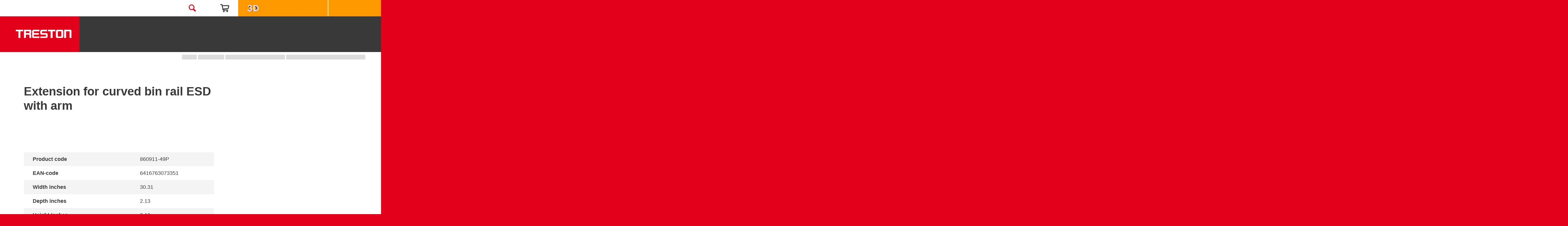

--- FILE ---
content_type: text/html; charset=UTF-8
request_url: https://www.treston.us/accessories/accessories-swivel-arm/extension-curved-bin-rail-esd-arm
body_size: 44745
content:

<!DOCTYPE html>
<html lang="en-us" dir="ltr" prefix="content: http://purl.org/rss/1.0/modules/content/  dc: http://purl.org/dc/terms/  foaf: http://xmlns.com/foaf/0.1/  og: http://ogp.me/ns#  rdfs: http://www.w3.org/2000/01/rdf-schema#  schema: http://schema.org/  sioc: http://rdfs.org/sioc/ns#  sioct: http://rdfs.org/sioc/types#  skos: http://www.w3.org/2004/02/skos/core#  xsd: http://www.w3.org/2001/XMLSchema# ">
  <head>
    <meta charset="utf-8" />
<link rel="canonical" href="https://www.treston.us/accessories/accessories-swivel-arm/extension-curved-bin-rail-esd-arm" />
<meta name="Generator" content="Drupal 10 (https://www.drupal.org); Commerce 2" />
<meta name="MobileOptimized" content="width" />
<meta name="HandheldFriendly" content="true" />
<meta name="viewport" content="width=device-width, initial-scale=1.0" />
<meta property="article:published_time" content="2018-04-17 14:07" />
<meta property="og:image" content="https://www.treston.us/sites/default/files/styles/product_image_desktop_retina/public/images/product_images/extension-for-curved-bin-rail-esd-770x54-with-arm.jpg.jpeg?itok=eMj6SByB" />
<meta name="addsearch-custom-field" content="pcode=860911-49P" />
<meta name="addsearch-custom-field" content="ctype=product" />
<meta name="addsearch-custom-field" content="type=product" />
<meta name="addsearch-custom-field" content="lang=en-us" />
<script src="https://www.google.com/recaptcha/api.js?hl=en-us" async defer></script>
<link rel="icon" href="/core/misc/favicon.ico" type="image/vnd.microsoft.icon" />
<link rel="alternate" hreflang="en-us" href="https://www.treston.us/accessories/accessories-swivel-arm/extension-curved-bin-rail-esd-arm" />
<link rel="icon" href="/sites/default/themes/treston/favicons/android-chrome-192x192.png" sizes="192x192" />
<link rel="icon" href="/sites/default/themes/treston/favicons/android-chrome-384x384.png" sizes="384x384" />
<link rel="icon" href="/sites/default/themes/treston/favicons/favicon-16x16.png" sizes="16x16" />
<link rel="icon" href="/sites/default/themes/treston/favicons/favicon-32x32.png" sizes="32x32" />
<link rel="apple-touch-icon" href="/sites/default/themes/treston/favicons/apple-touch-icon.png" />
<link rel="shortcut icon" href="/sites/default/themes/treston/favicons/favicon.ico" type="image/vnd.microsoft.icon" />

    <title>Extension for curved bin rail ESD with arm | Treston</title>
    <link rel="stylesheet" media="all" href="/libraries/drupal-superfish/css/superfish.css?t9954n" />
<link rel="stylesheet" media="all" href="/modules/contrib/commerce/modules/cart/css/commerce_cart.layout.css?t9954n" />
<link rel="stylesheet" media="all" href="/core/assets/vendor/jquery.ui/themes/base/core.css?t9954n" />
<link rel="stylesheet" media="all" href="/core/assets/vendor/jquery.ui/themes/base/autocomplete.css?t9954n" />
<link rel="stylesheet" media="all" href="/core/assets/vendor/jquery.ui/themes/base/menu.css?t9954n" />
<link rel="stylesheet" media="all" href="/core/assets/vendor/jquery.ui/themes/base/controlgroup.css?t9954n" />
<link rel="stylesheet" media="all" href="/core/assets/vendor/jquery.ui/themes/base/checkboxradio.css?t9954n" />
<link rel="stylesheet" media="all" href="/core/assets/vendor/jquery.ui/themes/base/resizable.css?t9954n" />
<link rel="stylesheet" media="all" href="/core/assets/vendor/jquery.ui/themes/base/button.css?t9954n" />
<link rel="stylesheet" media="all" href="/core/assets/vendor/jquery.ui/themes/base/dialog.css?t9954n" />
<link rel="stylesheet" media="all" href="/themes/contrib/stable/css/core/components/progress.module.css?t9954n" />
<link rel="stylesheet" media="all" href="/themes/contrib/stable/css/core/components/ajax-progress.module.css?t9954n" />
<link rel="stylesheet" media="all" href="/themes/contrib/stable/css/core/components/autocomplete-loading.module.css?t9954n" />
<link rel="stylesheet" media="all" href="/themes/contrib/stable/css/system/components/align.module.css?t9954n" />
<link rel="stylesheet" media="all" href="/themes/contrib/stable/css/system/components/fieldgroup.module.css?t9954n" />
<link rel="stylesheet" media="all" href="/themes/contrib/stable/css/system/components/container-inline.module.css?t9954n" />
<link rel="stylesheet" media="all" href="/themes/contrib/stable/css/system/components/clearfix.module.css?t9954n" />
<link rel="stylesheet" media="all" href="/themes/contrib/stable/css/system/components/details.module.css?t9954n" />
<link rel="stylesheet" media="all" href="/themes/contrib/stable/css/system/components/hidden.module.css?t9954n" />
<link rel="stylesheet" media="all" href="/themes/contrib/stable/css/system/components/item-list.module.css?t9954n" />
<link rel="stylesheet" media="all" href="/themes/contrib/stable/css/system/components/js.module.css?t9954n" />
<link rel="stylesheet" media="all" href="/themes/contrib/stable/css/system/components/nowrap.module.css?t9954n" />
<link rel="stylesheet" media="all" href="/themes/contrib/stable/css/system/components/position-container.module.css?t9954n" />
<link rel="stylesheet" media="all" href="/themes/contrib/stable/css/system/components/reset-appearance.module.css?t9954n" />
<link rel="stylesheet" media="all" href="/themes/contrib/stable/css/system/components/resize.module.css?t9954n" />
<link rel="stylesheet" media="all" href="/themes/contrib/stable/css/system/components/system-status-counter.css?t9954n" />
<link rel="stylesheet" media="all" href="/themes/contrib/stable/css/system/components/system-status-report-counters.css?t9954n" />
<link rel="stylesheet" media="all" href="/themes/contrib/stable/css/system/components/system-status-report-general-info.css?t9954n" />
<link rel="stylesheet" media="all" href="/themes/contrib/stable/css/system/components/tablesort.module.css?t9954n" />
<link rel="stylesheet" media="all" href="/themes/contrib/stable/css/views/views.module.css?t9954n" />
<link rel="stylesheet" media="all" href="/core/modules/ckeditor5/css/ckeditor5.dialog.fix.css?t9954n" />
<link rel="stylesheet" media="all" href="/modules/contrib/webform/css/webform.composite.css?t9954n" />
<link rel="stylesheet" media="all" href="/modules/contrib/webform/css/webform.element.details.toggle.css?t9954n" />
<link rel="stylesheet" media="all" href="/modules/contrib/webform/css/webform.element.message.css?t9954n" />
<link rel="stylesheet" media="all" href="/modules/contrib/webform/css/webform.form.css?t9954n" />
<link rel="stylesheet" media="all" href="/core/assets/vendor/jquery.ui/themes/base/theme.css?t9954n" />
<link rel="stylesheet" media="all" href="/modules/custom/addsearch/css/addsearch.css?t9954n" />
<link rel="stylesheet" media="all" href="/modules/contrib/captcha/css/captcha.css?t9954n" />
<link rel="stylesheet" media="all" href="/modules/contrib/commerce/modules/cart/css/commerce_cart.theme.css?t9954n" />
<link rel="stylesheet" media="all" href="/modules/contrib/ks_libraries/libraries/jbox/Source/jBox.css?t9954n" />
<link rel="stylesheet" media="all" href="/modules/contrib/ks_libraries/libraries/ks.jbox.advanced.image/jBox.advanced.Image.css?t9954n" />
<link rel="stylesheet" media="all" href="/sites/default/modules/treston_cookies/css/cookie-block.css?t9954n" />
<link rel="stylesheet" media="all" href="/modules/contrib/webform/css/webform.ajax.css?t9954n" />
<link rel="stylesheet" media="all" href="/modules/contrib/webform/css/webform.theme.classy.css?t9954n" />
<link rel="stylesheet" media="all" href="/themes/contrib/stable/css/core/assets/vendor/normalize-css/normalize.css?t9954n" />
<link rel="stylesheet" media="all" href="/themes/contrib/stable/css/core/normalize-fixes.css?t9954n" />
<link rel="stylesheet" media="all" href="/sites/default/themes/treston/libraries/slick/accessible-slick-theme.min.css?t9954n" />
<link rel="stylesheet" media="all" href="/sites/default/themes/treston/libraries/slick/slick.min.css?t9954n" />
<link rel="stylesheet" media="all" href="/themes/contrib/classy/css/components/messages.css?t9954n" />
<link rel="stylesheet" media="all" href="/themes/contrib/classy/css/components/progress.css?t9954n" />
<link rel="stylesheet" media="all" href="/themes/contrib/classy/css/components/dialog.css?t9954n" />
<link rel="stylesheet" media="all" href="/sites/default/themes/treston/css/reset.css?t9954n" />
<link rel="stylesheet" media="all" href="/sites/default/themes/treston/css/styles.css?t9954n" />
<link rel="stylesheet" media="print" href="/sites/default/themes/treston/css/print.css?t9954n" />

    
    <meta name="format-detection" content="telephone=yes" />

    
    
              <!-- Google Tag Manager -->
        <script type="text/javascript">
          (function(w,d,s,l,i){

            w[l]=w[l]||[];
            w[l].push({'gtm.start':new Date().getTime(),event:'gtm.js'});
            var f=d.getElementsByTagName(s)[0];
            var j=d.createElement(s);
            var dl=l!='dataLayer'?'&l='+l:'';
            j.src='//www.googletagmanager.com/gtm.js?id='+i+dl;
            j.type='text/javascript';
            j.async=true;
            f.parentNode.insertBefore(j,f);

          })(window,document,'script','dataLayer','GTM-5HMLFSX');
        </script>
        <!-- End Google Tag Manager -->
      
                  <link rel="preload" href="/sites/default/themes/treston/logo.svg" as="image">

        <link href="https://use.typekit.net" rel="preconnect" crossorigin>
  </head>

  <body class="not-front no-admin-route path-product">

    
              <!-- Google Tag Manager -->
        <noscript><iframe src="//www.googletagmanager.com/ns.html?id=GTM-5HMLFSX" height="0" width="0" style="display:none;visibility:hidden"></iframe></noscript>
        <!-- End Google Tag Manager -->
      
    
        <a href="#main-content" class="visually-hidden focusable skip-link">
      Skip to main content
    </a>
    
      <div class="dialog-off-canvas-main-canvas" data-off-canvas-main-canvas>
    





<div class="layout-container">

  <header role="banner">
    <div class="fixed-header">
        <div class="region region-header-top">
    <div id="block-treston-marketsregionsbar" class="block block-treston-base block-marketing-regions-bar">
  
    
      <div class="wrapper">
  <div class="container">
    <div class="content">
      <div class="message"></div>
      <div class="close-button"></div>
    </div>
  </div>
</div>

  </div>

  </div>

        <div class="region region-header">
    <div id="block-headercontactnumberblock" class="block block-treston-base block-header-contact-number">
  
    
      <div class="header-phone"><span>Tel. 800-437-6772</span></div>
  </div>
<div id="block-treston-headersearchbutton" class="block block-treston-search block-header-search-button">
  
    
      <div id="search-button-container"><img id="search-button-image" src="/sites/default/themes/treston/images/search.svg" /></div>
  </div>
<div id="block-headerlinks" class="block block-blockgroup block-block-groupheader-links">
  
    
      <div class="language-switcher-language-session block block-language block-language-blocklanguage-interface" id="block-languageswitcher" role="navigation">
  
    
      <div class="dropdown">
    <span class="icon"></span>
    <ul class="links">          <li data-drupal-link-query="{&quot;lang&quot;:&quot;en&quot;}" data-drupal-link-system-path="product/13399" class="en"><a href="https://www.treston.com/" class="language-link">English (global)</a></li>
                  <li data-drupal-link-query="{&quot;lang&quot;:&quot;fi&quot;}" data-drupal-link-system-path="product/13399" class="fi"><a href="https://www.treston.fi/" class="language-link">Finnish</a></li>
                  <li data-drupal-link-query="{&quot;lang&quot;:&quot;sv&quot;}" data-drupal-link-system-path="product/13399" class="sv"><a href="http://www.treston.se/" class="language-link">Swedish</a></li>
                  <li data-drupal-link-query="{&quot;lang&quot;:&quot;de&quot;}" data-drupal-link-system-path="product/13399" class="de"><a href="http://www.treston.de/" class="language-link">Deutsch</a></li>
                  <li data-drupal-link-query="{&quot;lang&quot;:&quot;fr&quot;}" data-drupal-link-system-path="product/13399" class="fr"><a href="http://www.treston.fr/" class="language-link">Français</a></li>
                  <li data-drupal-link-system-path="product/13399" class="en-us is-active" aria-current="page"><a href="http://www.treston.us/" class="language-link session-active">English (US)</a></li>
        </ul>
  </div>
  </div>
<div id="block-cart" class="block block-commerce-cart">
  
    
      <div class="cart--cart-block">
  <div class="cart-block--summary">
    <a class="cart-block--link__expand" href="https://www.treston.us/cart">
      <span class="cart-block--summary__icon empty"></span>
          </a>
  </div>
</div>

  </div>

  </div>
<div id="block-3dlink" class="block block-treston-base block-_d-header">
  
    
      <div>
  <a href="https://3d.treston.us/" target="_blank">
    <img src="/sites/default/themes/treston/images/3dOrange.gif" data-src="/sites/default/themes/treston/images/3dOrange.gif" alt="3d" width="50" height="35" />Design your workstation
  </a>
</div>

  </div>
<div id="block-requestanofferlink" class="block block-treston-base block-request-offer-link">
  
    
      <a href="#lead-form" id="lead-form-link" data-no-form-link="https://www.treston.us/contact-us#block-webform-2">Request a quote</a>
  </div>

  </div>

    </div>
    <div class="responsive-w thing-wrapper">
        <div class="region region-branding">
    <div id="block-sitebranding" class="block block-system block-system-branding-block">
  
    
        <a href="https://www.treston.us/" rel="home" class="site-logo">
      <img src="/sites/default/themes/treston/logo.svg" alt="Home" />
    </a>
      </div>

  </div>

      <div id="nav-wrapper">
        <div id="nav-push">
          
            <div class="region region-navigation">
    <div id="block-secondarymenuenglish" class="block block-superfish block-superfishsecondary-menu-en">
  
    
      
<ul id="superfish-secondary-menu-en" class="menu sf-menu sf-secondary-menu-en sf-horizontal sf-style-none">
  
<li id="secondary-menu-en-menu-link-contentf73348fa-2ce7-417a-9b5a-5addcd78bbb9" class="sf-depth-1 menuparent"><a href="https://www.treston.us/smart-workspaces" target="_self" class="sf-depth-1 menuparent">Solutions and Support</a><ul><li id="secondary-menu-en-menu-link-contentf73348fa-2ce7-417a-9b5a-5addcd78bbb9--2" class="sf-depth-1 sf-clone-parent sf-no-children"><a href="https://www.treston.us/smart-workspaces" target="_self" class="sf-depth-1">Solutions and Support</a></li><li id="secondary-menu-en-menu-link-content8fde9871-86fd-471e-8486-f350622b6fa8" class="sf-depth-2 sf-clone-parent sf-no-children"><a href="https://www.treston.us/ergoid" class="sf-depth-2">Ergonomics Assessments</a></li><li id="secondary-menu-en-menu-link-content3467c2a5-e05e-41ad-a6b9-56aa567f8273" class="sf-depth-2 sf-clone-parent sf-no-children"><a href="https://www.treston.us/solutions-and-support/workspace-design-and-expert-services" class="sf-depth-2">Workspace design</a></li><li id="secondary-menu-en-menu-link-content4e9fa756-c25e-42c4-b55e-f50cc9c20840" class="sf-depth-2 sf-clone-parent sf-no-children"><a href="https://www.treston.us/workbenches/3d-configurator" class="sf-depth-2">3D Configurator</a></li><li id="secondary-menu-en-menu-link-contentac3f46d9-5aaa-40df-b3a7-d171942b5923" class="sf-depth-2 sf-clone-parent sf-no-children"><a href="https://www.treston.us/project-sales" class="sf-depth-2">Project Sales</a></li><li id="secondary-menu-en-menu-link-contenta5a4b4c0-be68-47b9-90f5-be99ed05ff0e" class="sf-depth-2 sf-clone-parent sf-no-children"><a href="https://www.treston.us/customized-workstation-solutions" class="sf-depth-2">Custom solutions</a></li><li id="secondary-menu-en-menu-link-content401842d6-147c-4c16-8b2f-e16e96cb09c9" class="sf-depth-2 sf-clone-parent sf-no-children"><a href="https://www.treston.us/solutions-and-support/customer-applications" class="sf-depth-2">Customer applications</a></li><li id="secondary-menu-en-menu-link-contentd3b7f528-60af-4121-8b62-0d4ce43b07eb" class="sf-depth-2 sf-clone-parent sf-no-children"><a href="https://www.treston.us/industrial-ergonomic-workstations" title="Industrial ergonomic workstations" class="sf-depth-2 sf-external">Industrial Ergonomic Workstations</a></li><li id="secondary-menu-en-menu-link-content96d7308f-20fe-446a-bcca-fd7406cca49a" class="sf-depth-2 sf-clone-parent sf-no-children"><a href="https://www.treston.us/esd-workstation-solutions" class="sf-depth-2">ESD</a></li><li id="secondary-menu-en-menu-link-content09d089a6-1bbc-4e26-af9d-971eec2854d3" class="sf-depth-2 sf-clone-parent sf-no-children"><a href="https://www.treston.us/smart-workspaces/lean-process-improvement" class="sf-depth-2">LEAN</a></li><li id="secondary-menu-en-menu-link-content69a9b1dd-5c56-40dc-b2fa-79e5f0d23e75" class="sf-depth-2 sf-clone-parent sf-no-children"><a href="https://www.treston.us/house-logistics" target="_self" class="sf-depth-2">In-house logistics</a></li><li id="secondary-menu-en-menu-link-content9a3ccefb-f08e-4e1e-9320-23a4bfea58f1" class="sf-depth-2 sf-clone-parent sf-no-children"><a href="https://www.treston.us/smart-workspaces/cleaning-instructions" class="sf-depth-2">Cleaning instructions</a></li><li id="secondary-menu-en-menu-link-content6ee595d8-b285-406f-b77c-ae02f6664b73" class="sf-depth-2 sf-clone-parent sf-no-children"><a href="https://www.treston.us/virtual-showroom" class="sf-depth-2">Virtual Showroom</a></li><li id="secondary-menu-en-menu-link-content463b74e3-150c-49c7-a18a-e35b90cfd0ca" class="sf-depth-2 sf-clone-parent sf-no-children"><a href="https://www.treston.us/assembly-and-install" class="sf-depth-2">Assembly and Install</a></li><li id="secondary-menu-en-menu-link-content6f0a5ead-4edd-4807-91fe-27fa0bf1c6bf" class="sf-depth-2 sf-clone-parent sf-no-children"><a href="https://www.treston.us/faq-frequently-asked-questions" class="sf-depth-2">FAQ</a></li></ul></li><li id="secondary-menu-en-menu-link-content9149faa3-6a0c-4545-ae5d-97b0a2e22bda" class="sf-depth-1 menuparent"><a href="https://www.treston.us/brochures-and-videos" class="sf-depth-1 menuparent">Brochures and Videos</a><ul><li id="secondary-menu-en-menu-link-content9149faa3-6a0c-4545-ae5d-97b0a2e22bda--2" class="sf-depth-1 sf-clone-parent sf-no-children"><a href="https://www.treston.us/brochures-and-videos" class="sf-depth-1">Brochures and Videos</a></li><li id="secondary-menu-en-menu-link-contentc47fd654-056f-4fa7-933b-b8d734a4aa81" class="sf-depth-2 sf-clone-parent sf-no-children"><a href="https://www.treston.us/webinars" class="sf-depth-2">Webinars</a></li></ul></li><li id="secondary-menu-en-menu-link-content5ed6f10a-512c-4b14-844c-945bbb8f9bf9" class="sf-depth-1 sf-no-children"><a href="https://www.treston.us/news" class="sf-depth-1">News</a></li><li id="secondary-menu-en-menu-link-content5a7b5c40-e3ba-4b23-8518-1fe40e40d47e" class="sf-depth-1 sf-no-children"><a href="https://www.treston.us/blog" class="sf-depth-1">Blog</a></li><li id="secondary-menu-en-menu-link-content35bbcf50-b169-466f-84db-822fb21d6376" class="sf-depth-1 menuparent"><a href="https://www.treston.us/about-us" class="sf-depth-1 menuparent">About Us</a><ul><li id="secondary-menu-en-menu-link-content35bbcf50-b169-466f-84db-822fb21d6376--2" class="sf-depth-1 sf-clone-parent sf-no-children"><a href="https://www.treston.us/about-us" class="sf-depth-1">About Us</a></li><li id="secondary-menu-en-menu-link-contente3dd92bd-c2fd-44a9-ba44-ebee5ae6e01c" class="sf-depth-2 sf-clone-parent sf-no-children"><a href="/showroom" class="sf-depth-2">Product Showroom</a></li><li id="secondary-menu-en-menu-link-contentd8c466e3-7c48-4e64-ac85-22e3c6cf532a" class="sf-depth-2 sf-clone-parent sf-no-children"><a href="https://www.treston.us/sustainability" class="sf-depth-2">Sustainability</a></li><li id="secondary-menu-en-menu-link-contentdaaab527-2bc6-4ffe-895a-fd4e7a70663c" class="sf-depth-2 sf-clone-parent sf-no-children"><a href="https://www.treston.us/quickship" class="sf-depth-2">QuickShip</a></li><li id="secondary-menu-en-menu-link-content647469fc-7ef5-451a-ad47-0f0c52daf0e9" class="sf-depth-2 sf-clone-parent sf-no-children"><a href="https://www.treston.us/about-us/history" class="sf-depth-2">History</a></li><li id="secondary-menu-en-menu-link-content3e2d80ac-fe77-4785-99fe-f7026fd32f69" class="sf-depth-2 sf-clone-parent sf-no-children"><a href="https://www.treston.us/career-opportunities" class="sf-depth-2">Careers</a></li><li id="secondary-menu-en-menu-link-contentbeedb310-b4e0-452c-830e-51bab90a4b40" class="sf-depth-2 sf-clone-parent sf-no-children"><a href="https://www.treston.us/about-us/tradeshows-and-other-events" class="sf-depth-2">Events</a></li><li id="secondary-menu-en-menu-link-contentb90d53ba-d8b9-4dbd-b7ca-8c5bd0012ea3" class="sf-depth-2 sf-clone-parent sf-no-children"><a href="https://www.treston.us/about-us/customer-stories" target="_self" class="sf-depth-2">Customer Stories</a></li></ul></li><li id="secondary-menu-en-menu-link-content19bd25f5-ec85-4f57-9b33-fbe0d61e4681" class="sf-depth-1 sf-no-children"><a href="https://www.treston.us/contact-us" target="_self" class="sf-depth-1">Contact Us</a></li>
</ul>

  </div>
<div id="block-megamenu" class="block block-treston-menu block-megamenumegamenu">
  
    
      
<ul id="megamenu-megamenu" class="menu mm-menu mm-megamenu ">
  
<li id="megamenu-menu-link-content2c8c0c1b-180a-452b-807c-53d4f3a5399c" class="menuparent"><span class="menuparent nolink">Products by use</span><div class="sub-menu-container"><ul><li id="megamenu-menu-link-contenteab93c32-7dbb-4887-bc67-4def151e7e63" class="menuparent"><span class="hidden-label menuparent nolink">Column1</span><ul><li id="megamenu-menu-link-content599a40b6-f53f-46cd-ada4-dfa9188298be" class="menuparent"><a href="https://www.treston.us/esd-protected-products" data-intro-text="" data-product-image="https://www.treston.us/sites/default/files/styles/main_navigation_desktop_480x305/public/images/ESD%20products%20main%20banner_1920x380.jpg.jpeg?itok=cUDzNrkl" class="menuparent">ESD protected products</a><ul><li id="megamenu-menu-link-contente89ef066-80e6-419b-9277-1781b582d19b" class="no-children"><a href="https://www.treston.us/esd/esd-workbenches" data-intro-text="Modular ESD workbenches are suitable for work involving electrical components and other industrial applications." data-product-image="https://www.treston.us/sites/default/files/styles/main_navigation_desktop_480x305/public/images/ESD%20dropdown%20menu_480x305_benches_0.jpg.jpeg?itok=r3QLgODe">ESD workbenches</a></li><li id="megamenu-menu-link-content901ce98e-9d6f-4d4f-a3ec-473270872bdb" class="no-children"><a href="https://www.treston.us/esd/esd-storage-systems" data-intro-text="Innovative ESD storage solutions feature user-oriented design and are made of quality materials that work in any space." data-product-image="https://www.treston.us/sites/default/files/styles/main_navigation_desktop_480x305/public/images/ESD%20dropdown%20menu_480x305_storage%20systems.jpg.jpeg?itok=l_vQbE8t">ESD storage systems</a></li><li id="megamenu-menu-link-content7418e0dc-baf2-43f9-b38e-464e6cc62332" class="no-children"><a href="https://www.treston.us/esd/esd-carts" data-intro-text="Ergonomic, light-to-move ESD carts make it easy to transport goods and tools around while improving productivity at work." data-product-image="https://www.treston.us/sites/default/files/styles/main_navigation_desktop_480x305/public/images/ESD%20dropdown%20menu_480x305_trolleys.jpg.jpeg?itok=oP6qGaX4">ESD Carts</a></li><li id="megamenu-menu-link-content5a0488cf-a985-413b-9d8a-82cf3ba6e068" class="no-children"><a href="https://www.treston.us/esd/esd-drawers" data-intro-text="Treston’s comprehensive selection of ESD drawer units offers easy, efficient and ergonomic storage solutions for all kinds of supplies, parts, goods and tools." data-product-image="https://www.treston.us/sites/default/files/styles/main_navigation_desktop_480x305/public/images/ESD%20dropdown%20menu_480x305_drawers.jpg.jpeg?itok=NckyUlSt">ESD drawers</a></li><li id="megamenu-menu-link-contente7f5e6b7-acb1-435b-95f6-c88b8a4aa6a6" class="no-children"><a href="https://www.treston.us/esd/esd-lighting" data-intro-text="Good lighting is essential to the quality of work and the well-being of employees. In an industrial environment, the right amount of light at the right time improves productivity and reduces errors." data-product-image="https://www.treston.us/sites/default/files/styles/main_navigation_desktop_480x305/public/images/ESD%20listing%20images_350x350_US%20light_0.jpg.jpeg?itok=AbJRNQ7V">ESD lighting</a></li><li id="megamenu-menu-link-contentbf494ba4-cb37-4d15-9c07-d5ece5e9093f" class="no-children"><a href="https://www.treston.us/esd/esd-task-chairs" data-intro-text="High-quality Treston ESD chairs, stools and saddle chairs offer excellent value for money. They are suitable for production, packing and R&amp;D environments, as well as ESD protected areas (EPA)." data-product-image="https://www.treston.us/sites/default/files/styles/main_navigation_desktop_480x305/public/images/ESD%20dropdown%20menu_480x305_chairs.jpg.jpeg?itok=BmTSm_vh">ESD task chairs</a></li><li id="megamenu-menu-link-content7f426610-bd2e-4ba9-9fb0-8d00177963db" class="no-children"><a href="https://www.treston.us/esd/esd-accessories" data-intro-text="All ESD-compatible accessories for all our ESD products. Accessories such as earthing kits, ESD mats, ESD wrist straps and ESD mats are available." data-product-image="https://www.treston.us/sites/default/files/styles/main_navigation_desktop_480x305/public/images/ESD%20dropdown%20menu_480x305_accessories_0.jpg.jpeg?itok=loL6XhBG">ESD accessories</a></li></ul></li></ul></li><li id="megamenu-menu-link-content1867f9e1-624f-4e05-a132-eacacd59245b" class="menuparent"><span class="hidden-label menuparent nolink">Column2</span><ul><li id="megamenu-menu-link-content129e02c6-f958-4489-bde9-0f5509b6b106" class="menuparent"><a href="https://www.treston.us/packing-benches-and-accessories" data-intro-text="" data-product-image="https://www.treston.us/sites/default/files/styles/main_navigation_desktop_480x305/public/images/Packing%20dropdown%20menu_480x305_benches_0.jpg.jpeg?itok=GU4Y-qG-" class="menuparent">Packing Workspaces</a><ul><li id="megamenu-menu-link-content2cf0f552-d181-4da8-be81-0ab9f3c03da1" class="no-children"><a href="https://www.treston.us/packing/packing-benches" data-intro-text="Treston packing benches help speed up the packing process and increase efficiency. The design of all Treston furniture is based on the principles of ergonomics." data-product-image="https://www.treston.us/sites/default/files/styles/main_navigation_desktop_480x305/public/images/Packing%20dropdown%20menu_480x305_benches.jpg.jpeg?itok=NkBX8ump">Packing benches</a></li><li id="megamenu-menu-link-contentf4c8459e-a235-456b-bf52-511adda0fb7a" class="no-children"><a href="https://www.treston.us/packing/storage-systems-packing" data-intro-text="A wide range of functional storage products for packing. Bins, flow racks, spacemisers, drawers, cabinets, perforated panels." data-product-image="https://www.treston.us/sites/default/files/styles/main_navigation_desktop_480x305/public/images/Packing%20dropdown%20menu_480x305_storage.jpg.jpeg?itok=oBYhxA75">Storage systems for packing</a></li><li id="megamenu-menu-link-contentacf000a8-a0b7-4399-9561-c8f56165e44b" class="no-children"><a href="https://www.treston.us/packing/carts-packing" data-intro-text="The key characteristic of Treston packing carts is easy and effortless movability while either empty or fully loaded. A cart that is easy to maneuver is a joy to use and push, even over those slightly higher thresholds." data-product-image="https://www.treston.us/sites/default/files/styles/main_navigation_desktop_480x305/public/images/Packing%20dropdown%20menu_480x305_trolleys.jpg.jpeg?itok=-jFsM01b">Carts for packing</a></li><li id="megamenu-menu-link-content6a385612-538b-4e45-8512-8f2447f62ca1" class="no-children"><a href="https://www.treston.us/packing/drawer-units-packing" data-intro-text="Sturdy Treston packing drawer units offer efficient storage space for packing and logistics environments" data-product-image="https://www.treston.us/sites/default/files/styles/main_navigation_desktop_480x305/public/images/Packing%20dropdown%20menu_480x305_drawer%20units.jpg.jpeg?itok=kixrdm8a">Drawer units for packing</a></li><li id="megamenu-menu-link-content69bacf34-0020-44eb-9114-106de96d01af" class="no-children"><a href="https://www.treston.us/packing/lighting-packing-bench" data-intro-text="Adjustable, quality packing-bench lights are essential to the quality of packing and in-house logistics work and the wellbeing of employees." data-product-image="https://www.treston.us/sites/default/files/styles/main_navigation_desktop_480x305/public/images/Dual_Shield_480x305.jpg.jpeg?itok=sFjjIpEt">Lighting for packing bench</a></li><li id="megamenu-menu-link-content3ea9dc76-1ad4-4dfe-bc08-a5f5014ff7eb" class="no-children"><a href="https://www.treston.us/packing/task-chairs-packing" data-intro-text="Flexible Treston sit-stand chairs offer excellent value for money.  The Treston sit-stand chair is suitable for packing and R&amp;D environments, as well as ESD-protected areas (EPA)." data-product-image="https://www.treston.us/sites/default/files/styles/main_navigation_desktop_480x305/public/images/Packing%20dropdown%20menu_480x305_chairs.jpg.jpeg?itok=U0oWJGUa">Task chairs for packing</a></li><li id="megamenu-menu-link-content84568c3a-7c11-44f8-bc20-212ae48e6f20" class="no-children"><a href="https://www.treston.us/packing/accessories-packing" data-intro-text="A wide range of packaging accessories. Accessories for packing include cutters, label and tape dispensers, and roll holders. Innovative packing accessories make packing easier, faster and employee-friendly." data-product-image="https://www.treston.us/sites/default/files/styles/main_navigation_desktop_480x305/public/images/Packing%20dropdown%20menu_480x305_accessories.jpg.jpeg?itok=nsB-nwEL">Accessories for packing</a></li></ul></li></ul></li><li id="megamenu-menu-link-content639ceb5a-655c-42d6-b569-1c2e357a2aa1" class="menuparent"><span class="hidden-label menuparent nolink">Column3</span><ul><li id="megamenu-menu-link-content8da646c7-7b40-4824-8900-2508fb77b7e7" class="menuparent"><a href="https://www.treston.us/laboratory-furniture" class="menuparent" data-intro-text="" data-product-image="https://www.treston.us/sites/default/files/styles/main_navigation_desktop_480x305/public/images/LABS_main_v2_1920x380.jpg.jpeg?itok=mT10r4v1">Laboratory Furniture</a><ul><li id="megamenu-menu-link-content4aeb13a5-b979-4630-b6b3-21acb4c1b6e5" class="no-children"><a href="https://www.treston.us/laboratory-furniture/lab-tables" data-intro-text="Treston offers an extensive line of ergonomic lab tables, each highly customizable for any use." data-product-image="https://www.treston.us/sites/default/files/styles/main_navigation_desktop_480x305/public/images/LABS_benches_dropdown%20menu_480x305.jpg.jpeg?itok=93LCpKd2">Lab Tables</a></li><li id="megamenu-menu-link-content4053a85a-f816-41cc-9c7a-1ec6b1f19ff0" class="no-children"><a href="https://www.treston.us/laboratory-furniture/lab-storage-and-shelving" data-intro-text="Treston Lab Shelving maximizes storage space and organization for a high-functioning lab." data-product-image="https://www.treston.us/sites/default/files/styles/main_navigation_desktop_480x305/public/images/LABS_storage_dropdown%20menu_480x305.jpg.jpeg?itok=7QHk-bFx">Lab Storage and Shelving</a></li><li id="megamenu-menu-link-content57e8cdc2-b664-4531-8f17-044a714972a6" class="no-children"><a href="https://www.treston.us/laboratory-furniture/lab-carts" data-intro-text="Treston carts are designed for the transport of lab equipment or for additional workspace in the lab." data-product-image="https://www.treston.us/sites/default/files/styles/main_navigation_desktop_480x305/public/images/LABS_carts_dropdown%20menu_480x305.jpg.jpeg?itok=lyr1NExA">Lab Carts</a></li><li id="megamenu-menu-link-content7a3c0e3f-5bd6-4d5e-9231-184822a33c87" class="no-children"><a href="https://www.treston.us/laboratory-furniture/lab-drawers" data-intro-text="Treston drawer units provide optimal organization and access to supplies." data-product-image="https://www.treston.us/sites/default/files/styles/main_navigation_desktop_480x305/public/images/89524-600.jpg.jpeg?itok=aacnSTXG">Lab Drawers</a></li><li id="megamenu-menu-link-content50784c7a-8b8f-4be6-b27e-20381d628681" class="no-children"><a href="https://www.treston.us/laboratory-furniture/lab-chairs" data-intro-text="Improve productivity and well-being in the lab with our ergonomic Treston Lab Chairs." data-product-image="https://www.treston.us/sites/default/files/styles/main_navigation_desktop_480x305/public/images/LABS_chairs_dropdown%20menu_480x305.jpg.jpeg?itok=3X6LIug2">Lab Chairs</a></li><li id="megamenu-menu-link-contentff03da0a-99a4-4f70-b3ba-fb58fb6ccd1e" class="no-children"><a href="https://www.treston.us/lab/lab-accessories" data-intro-text="Enhance the functionality of your lab with our range of high-quality accessories. Browse shelves, cabinets, power rails, lighting, casters, and more." data-product-image="https://www.treston.us/sites/default/files/styles/main_navigation_desktop_480x305/public/images/LABS_accessories_dropdown%20menu_480x305_v2.jpg.jpeg?itok=DcUlDeBt">Lab Accessories </a></li></ul></li></ul></li><li id="megamenu-menu-link-contentc870209d-9a9b-4fd7-9f84-b1c6dbe6f0c2" class="menuparent"><span class="hidden-label menuparent nolink">Column4</span><ul><li id="megamenu-menu-link-contentfd1c9a68-d3d7-4c3a-b9e2-80b4402245c4" class="no-children"><div class="menu-highlight"><div class="menu-highlight-image mobile-hidden"><a href="/customized-workstation-solutions" target="_self"><img src="https://www.treston.us/sites/default/files/styles/main_navigation_desktop_480x305/public/images/Custom%20solution_megamenu%20image_330x200.jpg.jpeg?itok=BdchRIHH" /></a></div><a class="menu-highlight-title" target="_self" href="/customized-workstation-solutions">Treston offers both variations and complete custom-made solutions. Read more &gt;</a></div></li></ul></li><li id="megamenu-menu-link-content478ef1c9-e01d-421d-b675-8b8da12b0b19" class="menuparent"><span class="hidden-label menuparent nolink">Column5</span><ul><li id="megamenu-menu-link-content06e87e4b-feed-4be2-a91b-337e67ced101" class="menuparent"><span class="menuparent nolink">Industrial Furniture</span><ul><li id="megamenu-menu-link-content025eed85-c821-452f-bbae-a2f03c8da218" class="no-children"><a href="https://www.treston.us/workbenches" data-intro-text="" data-product-image="https://www.treston.us/sites/default/files/styles/main_navigation_desktop_480x305/public/images/Menu_image_workbenches_concept_480x305.jpg.jpeg?itok=O9ys-roL">Industrial workbenches</a></li><li id="megamenu-menu-link-content602dbc06-603c-4710-b292-ccf590331012" class="no-children"><a href="https://www.treston.us/storage-systems" data-intro-text="" data-product-image="https://www.treston.us/sites/default/files/styles/main_navigation_desktop_480x305/public/images/main_image_storage_1900x510_0.jpg.jpeg?itok=t_QPuwuJ">Industrial storage systems</a></li><li id="megamenu-menu-link-content2fb9622b-f062-4a0d-b43e-e519f2ac62cc" class="no-children"><a href="https://www.treston.us/carts" data-intro-text="" data-product-image="https://www.treston.us/sites/default/files/styles/main_navigation_desktop_480x305/public/images/Category%20pages_1920x380_trolleys_0.jpg.jpeg?itok=nLESWYNA">Industrial carts</a></li><li id="megamenu-menu-link-content5e60263b-0d16-420d-aa28-abc5115b3c34" class="no-children"><a href="https://www.treston.us/drawers" data-intro-text="" data-product-image="https://www.treston.us/sites/default/files/styles/main_navigation_desktop_480x305/public/images/Drawers_main_image_1900x510_new.jpg.jpeg?itok=imGLYI1Z">Industrial drawers</a></li><li id="megamenu-menu-link-content5188a0f5-5b2b-4fe1-918e-85337ca02d4d" class="no-children"><a href="https://www.treston.us/lighting" data-intro-text="" data-product-image="https://www.treston.us/sites/default/files/styles/main_navigation_desktop_480x305/public/images/Dual_Shield_480x305.jpg.jpeg?itok=sFjjIpEt">Industrial lighting</a></li><li id="megamenu-menu-link-contente4873eab-9743-4a93-b3d8-4f3ea7f00d4e" class="no-children"><a href="https://www.treston.us/chairs" data-intro-text="" data-product-image="https://www.treston.us/sites/default/files/styles/main_navigation_desktop_480x305/public/images/tuolikuva_3.jpg.jpeg?itok=qja6avR5">Industrial task chairs</a></li><li id="megamenu-menu-link-contentab95471b-8721-4221-afbc-79fd78654402" class="no-children"><a href="https://www.treston.us/accessories" data-intro-text="" data-product-image="">Industrial accessories</a></li></ul></li></ul></li><li id="megamenu-menu-link-content634ef857-196c-4dd6-9806-36b7e05b886d" class="no-children"><span class="hidden-label">Column6</span></li><li id="megamenu-menu-link-content9b162cc2-abab-4863-9e15-0993858d8036" class="no-children"><span class="hidden-label">Column7</span></li><li id="megamenu-menu-link-contentb2aafa7c-47ac-4aa9-837c-07ee7f59e62e" class="no-children"><span class="hidden-label">Column8</span></li></ul></div></li><li id="megamenu-menu-link-contentb1229337-3920-48bd-b055-0457c2297682" class="active-trail  menuparent"><a href="https://www.treston.us/workbenches" data-intro-text="" data-product-image="https://www.treston.us/sites/default/files/styles/main_navigation_desktop_480x305/public/images/Menu_image_workbenches_concept_480x305.jpg.jpeg?itok=O9ys-roL" class="menuparent">Workbenches</a><div class="sub-menu-container"><ul><li id="megamenu-menu-link-content5ae24403-e957-40b6-b0a3-bc67211b833d" class="menuparent"><span class="hidden-label menuparent nolink">Column1</span><ul><li id="megamenu-menu-link-content165bfe78-ce43-4722-98f9-69d83318ad6d" class="menuparent"><span class="menuparent nolink">Workbench adjustment method</span><ul><li id="megamenu-menu-link-content646623c9-200a-4a61-8198-ce14abfe4c2f" class="no-children"><a href="https://www.treston.us/electric-workbenches">Electric workbenches</a></li><li id="megamenu-menu-link-content9c108678-0205-4028-a9c4-272e9335fed4" class="no-children"><a href="https://www.treston.us/manual-workbenches">Manual workbenches</a></li></ul></li><li id="megamenu-menu-link-content9fb8deb9-9089-435b-a9d4-d72e9532039f" class="menuparent"><span class="menuparent nolink">Workbenches by use</span><ul><li id="megamenu-menu-link-contentde2c11bf-4b70-4154-8e6d-5de755901cba" class="no-children"><a href="https://www.treston.us/laboratory-furniture/lab-tables" data-intro-text="Treston offers an extensive line of ergonomic lab tables, each highly customizable for any use." data-product-image="https://www.treston.us/sites/default/files/styles/main_navigation_desktop_480x305/public/images/LABS_benches_dropdown%20menu_480x305.jpg.jpeg?itok=93LCpKd2">Laboratories</a></li><li id="megamenu-menu-link-content3fbff5a9-38bc-46b8-8e71-f7628dc1bc77" class="no-children"><a href="https://www.treston.us/esd/esd-workbenches" data-intro-text="Modular ESD workbenches are suitable for work involving electrical components and other industrial applications." data-product-image="https://www.treston.us/sites/default/files/styles/main_navigation_desktop_480x305/public/images/ESD%20dropdown%20menu_480x305_benches_0.jpg.jpeg?itok=r3QLgODe">Electronic industry</a></li><li id="megamenu-menu-link-content5ba60465-dfe3-4ba3-a207-22aa8b36e74f" class="no-children"><a href="https://www.treston.us/packing/packing-benches" data-intro-text="Treston packing benches help speed up the packing process and increase efficiency. The design of all Treston furniture is based on the principles of ergonomics." data-product-image="https://www.treston.us/sites/default/files/styles/main_navigation_desktop_480x305/public/images/Packing%20dropdown%20menu_480x305_benches.jpg.jpeg?itok=NkBX8ump">Packing environment</a></li></ul></li><li id="megamenu-menu-link-contente1003fd1-65fa-4323-bee9-8d88340fd6b9" class="no-children"><a href="https://www.treston.us/customized-workstation-solutions">Custom solutions</a></li><li id="megamenu-menu-link-content7e7a0ce6-c924-417d-bc66-b169cb45a376" class="no-children"><a href="https://www.treston.us/quickship" class="cta-button" target="_self">Treston - QuickShip</a></li></ul></li><li id="megamenu-menu-link-content8148eb00-3526-4d8b-8500-5edb64eeeaa7" class="menuparent"><span class="hidden-label menuparent nolink">Column2</span><ul><li id="megamenu-menu-link-contentb43c4417-6498-4000-b66f-c063539102bd" class="menuparent"><a href="https://www.treston.us/workbenches" class="menuparent" data-intro-text="" data-product-image="https://www.treston.us/sites/default/files/styles/main_navigation_desktop_480x305/public/images/Menu_image_workbenches_concept_480x305.jpg.jpeg?itok=O9ys-roL">Workbench models</a><ul><li id="megamenu-menu-link-content53b6b727-e167-4167-8a5a-66f1ac179bef" class="no-children"><a href="https://www.treston.us/workbenches/concept-ergo-workbench" data-intro-text="A versatile workbench. Many sizes, with manual, crank, and motorized height adjustment options. Max load 1100 lbs." data-product-image="https://www.treston.us/sites/default/files/styles/main_navigation_desktop_480x305/public/images/Menu_image_workbenches_concept_480x305.jpg.jpeg?itok=O9ys-roL">Concept Ergo Workbench</a></li><li id="megamenu-menu-link-contentc2c7e7fd-5444-4084-807c-96246276a7dc" class="no-children"><a href="https://www.treston.us/workbenches/cornerstone-workbenches" data-intro-text="The American-made Cornerstone table is rated for regular use with weights up to 1500 lbs." data-product-image="https://www.treston.us/sites/default/files/styles/main_navigation_desktop_480x305/public/images/Cornerstone-ESD-Workstation_1080x1050.jpg.jpeg?itok=s38Iq5tZ">Cornerstone Workbenches</a></li><li id="megamenu-menu-link-content3e469b86-d765-42ea-8f2c-c9d301939421" class="no-children"><a href="https://www.treston.us/workbenches/treston-quatrex-electrical-workbench" data-intro-text="" data-product-image="https://www.treston.us/sites/default/files/styles/main_navigation_desktop_480x305/public/images/Treston-QuatreX_with-accessories_2_madeinUSA.jpg.jpeg?itok=Nus_OM5Z">QuatreX electric workbench</a></li><li id="megamenu-menu-link-content41406e0e-2a76-404d-bd79-431f89dee08d" class="no-children"><a href="https://www.treston.us/workbenches/treston-electric-desk-ted" data-intro-text="Electric desk with quick, silent and wide height adjustment. Max 440 lbs. ESD model also available. " data-product-image="https://www.treston.us/sites/default/files/styles/main_navigation_desktop_480x305/public/images/Treston75422-1_screen.jpg.jpeg?itok=tHWUS8Cw">TED Electric Desk</a></li><li id="megamenu-menu-link-contentc9548bb2-4845-4937-9b91-9e9f724d983e" class="no-children"><a href="https://www.treston.us/workbenches/treston-quick-edge-workstation" data-intro-text="Patent pending workstation solution for extremely fast and easy height adjustment." data-product-image="https://www.treston.us/sites/default/files/styles/main_navigation_desktop_480x305/public/images/qemenu.jpg.jpeg?itok=XozZH-at">Quick Edge Workstation</a></li><li id="megamenu-menu-link-contentf17da7fc-a4c5-43e0-9719-7b235d18b30a" class="no-children"><a href="https://www.treston.us/workbenches/tpb-packing-bench" data-intro-text="The TPB is an efficient packing bench. Adjustable and extendable, with 50+ accessories. Stepless height adjustment. Max 660 lbs." data-product-image="https://www.treston.us/sites/default/files/styles/main_navigation_desktop_480x305/public/images/Menu_image_workbenches_TPB_480x305.jpg.jpeg?itok=YZafkJQr">TPB packing bench</a></li><li id="megamenu-menu-link-contentcf47e008-bcc6-4b7c-bb54-73e1d414af72" class="no-children"><a href="https://www.treston.us/workbenches/tp-workbench" data-intro-text="A cost-effective, ideal basic industrial workbench with an excellent selection of accessories. Also w/ ESD protection. Max 660lbs." data-product-image="https://www.treston.us/sites/default/files/styles/main_navigation_desktop_480x305/public/images/TP%20workbench%20with%20accessories_3B_us.jpg.jpeg?itok=nMGz_W2g">TP: ideal basic workbench</a></li><li id="megamenu-menu-link-contentac82d49d-e904-47a5-8ba9-a5132f9c07e4" class="no-children"><a href="https://www.treston.us/workbenches/basic-upright-frame" data-intro-text="A light-weight, low-cost option. The table top  to be ordered separately. Also w/ ESD protection. The frame’s load capacity 660 lbs." data-product-image="https://www.treston.us/sites/default/files/styles/main_navigation_desktop_480x305/public/images/TP%20upright%20tube%20frame%20with%20bench%20top_menu%20image%20480x305.jpg.jpeg?itok=IGc9QY5t">Basic Upright Frame</a></li><li id="megamenu-menu-link-content5d5713f6-a9db-482c-863a-ec882a3835f0" class="no-children"><a href="https://www.treston.us/workbenches/iac-workmaster-workbench" data-intro-text="" data-product-image="https://www.treston.us/sites/default/files/styles/main_navigation_desktop_480x305/public/images/IAC-Workmaster.jpg.jpeg?itok=rJgl3O8o">IAC Workmaster Workbench </a></li><li id="megamenu-menu-link-content4ba3f073-295c-492a-813d-d9877d5376d5" class="no-children"><a href="https://www.treston.us/workbenches/iac-dimension-4-workstation" data-intro-text="" data-product-image="https://www.treston.us/sites/default/files/styles/main_navigation_desktop_480x305/public/images/IAC-Dimension-4_1080x1050.jpg.jpeg?itok=dh2Vof40">IAC Dimension 4 Workstation</a></li></ul></li></ul></li><li id="megamenu-menu-link-content583f5873-21a0-4f2a-8ed9-534347f0ee7e" class="active-trail  menuparent"><span class="hidden-label menuparent nolink">Column3</span><ul><li id="megamenu-menu-link-content43b2a93e-0551-4ad9-a4be-fc5fa8ec9ba3" class="active-trail  menuparent"><a href="https://www.treston.us/accessories" class="menuparent" data-intro-text="" data-product-image="">Accessories</a><ul><li id="megamenu-menu-link-content9cc5ba4e-fbf5-4ae1-8d57-4796c875425a" class="no-children"><a href="https://www.treston.us/accessories/uprights-and-profiles" data-intro-text="" data-product-image="https://www.treston.us/sites/default/files/styles/main_navigation_desktop_480x305/public/images/Uprights%20and%20profiles_NEW%20product%20family%20image_1080x1050.jpeg?itok=oI_XOyTg"> Uprights and profiles</a></li><li id="megamenu-menu-link-content74c37877-fb2f-40b5-9ea4-398a4d16eb7e" class="no-children"><a href="https://www.treston.us/accessories/lighting-and-tool-support" data-intro-text="" data-product-image="https://www.treston.us/sites/default/files/styles/main_navigation_desktop_480x305/public/images/Varusteluosat_1080x1050_lighting%20support.jpg.jpeg?itok=Fsjk2chC"> Lighting and tool support</a></li><li id="megamenu-menu-link-contentaae4bfce-07c3-4c96-b1e2-c9048f8a616a" class="no-children"><a href="https://www.treston.us/accessories/shelves" data-intro-text="" data-product-image="https://www.treston.us/sites/default/files/styles/main_navigation_desktop_480x305/public/images/Varusteluosat_1080x1050_shelves.jpg.jpeg?itok=voZ7Dobu"> Shelves</a></li><li id="megamenu-menu-link-contentcb4a16b8-bc37-42e3-af75-6b1e66f5b1e7" class="no-children"><a href="https://www.treston.us/accessories/it-accessories" data-intro-text="" data-product-image="https://www.treston.us/sites/default/files/styles/main_navigation_desktop_480x305/public/images/Varusteluosat_1080x1050_IT.jpg.jpeg?itok=EF2IwQZD"> IT accessories</a></li><li id="megamenu-menu-link-contentd261c325-a4ec-422e-8e2e-0ea72a48ecae" class="no-children"><a href="https://www.treston.us/accessories/bin-rails" data-intro-text="" data-product-image="https://www.treston.us/sites/default/files/styles/main_navigation_desktop_480x305/public/images/Varusteluosat_1080x1050_bin%20rails.jpg.jpeg?itok=nnADGkr4"> Bin rails</a></li><li id="megamenu-menu-link-content33da4fa6-404a-4069-97a0-f73273a344eb" class="no-children"><a href="https://www.treston.us/accessories/packing-accessories" data-intro-text="" data-product-image="https://www.treston.us/sites/default/files/styles/main_navigation_desktop_480x305/public/images/Varusteluosat_1080x1050_packing.jpg.jpeg?itok=YYNfbbZy"> Packing accessories</a></li><li id="megamenu-menu-link-contente0624ade-7939-48b4-8fc6-21acacc020ec" class="no-children"><a href="https://www.treston.us/accessories/power-rails" data-intro-text="" data-product-image="https://www.treston.us/sites/default/files/styles/main_navigation_desktop_480x305/public/images/Treston%20power%20rail%202024_Made%20in%20USA.jpg.jpeg?itok=HmA2jkK9"> Power rails</a></li><li id="megamenu-menu-link-content450f77e3-d378-4e3f-b530-0dcb24703b49" class="no-children"><a href="https://www.treston.us/accessories/footrests" data-intro-text="" data-product-image="https://www.treston.us/sites/default/files/styles/main_navigation_desktop_480x305/public/images/Varusteluosat_1080x1050_footrests.jpg.jpeg?itok=eS1ZzpzJ">Footrests</a></li><li id="megamenu-menu-link-contentf1967326-e069-47e3-a67e-c65fabae8d19" class="active-trail  no-children"><a href="https://www.treston.us/accessories/accessories-swivel-arm" data-intro-text="" data-product-image="https://www.treston.us/sites/default/files/styles/main_navigation_desktop_480x305/public/images/Varusteluosat_1080x1050_with%20swivel%20arm.jpg.jpeg?itok=_LqDnvrT"> Accessories with a swivel arm</a></li><li id="megamenu-menu-link-content63d59905-21e7-42bf-b686-40a04581de29" class="no-children"><a href="https://www.treston.us/accessories" data-intro-text="" data-product-image="">All accessories</a></li></ul></li></ul></li><li id="megamenu-menu-link-contente6ad9812-9dbb-4d6a-ac70-693b49af93a0" class="no-children"><span class="hidden-label">Column4</span></li></ul></div></li><li id="megamenu-menu-link-content080055b6-572e-48bd-aa12-d282428e4e08" class="menuparent"><a href="https://www.treston.us/storage-systems" class="menuparent" data-intro-text="" data-product-image="https://www.treston.us/sites/default/files/styles/main_navigation_desktop_480x305/public/images/main_image_storage_1900x510_0.jpg.jpeg?itok=t_QPuwuJ">Storage systems</a><div class="sub-menu-container"><ul><li id="megamenu-menu-link-contente7e5e7b5-4b05-4433-a888-dc869bf2407c" class="menuparent"><span class="hidden-label menuparent nolink">Column1</span><ul><li id="megamenu-menu-link-contenta6011b5d-96e5-4b94-ada3-0868cf36a39b" class="menuparent"><span class="menuparent nolink">Storage systems by use</span><ul><li id="megamenu-menu-link-contentee68fc37-e5d9-44f5-b661-67d37f08be0d" class="no-children"><a href="https://www.treston.us/laboratory-furniture/lab-storage-and-shelving" data-intro-text="Treston Lab Shelving maximizes storage space and organization for a high-functioning lab." data-product-image="https://www.treston.us/sites/default/files/styles/main_navigation_desktop_480x305/public/images/LABS_storage_dropdown%20menu_480x305.jpg.jpeg?itok=7QHk-bFx">Laboratories</a></li><li id="megamenu-menu-link-contentb87409f9-6b5a-46bc-9f97-c4a7017313eb" class="no-children"><a href="https://www.treston.us/esd/esd-storage-systems" data-intro-text="Innovative ESD storage solutions feature user-oriented design and are made of quality materials that work in any space." data-product-image="https://www.treston.us/sites/default/files/styles/main_navigation_desktop_480x305/public/images/ESD%20dropdown%20menu_480x305_storage%20systems.jpg.jpeg?itok=l_vQbE8t">Electronic industry</a></li><li id="megamenu-menu-link-content99f601b1-1c7e-4bc0-85ba-3cb13ed10ad5" class="no-children"><a href="https://www.treston.us/packing/storage-systems-packing" data-intro-text="A wide range of functional storage products for packing. Bins, flow racks, spacemisers, drawers, cabinets, perforated panels." data-product-image="https://www.treston.us/sites/default/files/styles/main_navigation_desktop_480x305/public/images/Packing%20dropdown%20menu_480x305_storage.jpg.jpeg?itok=oBYhxA75">Packing environment</a></li></ul></li><li id="megamenu-menu-link-content2ee1d0b7-cddd-4a0c-bd47-de3a20a53692" class="no-children"><a href="https://www.treston.us/customized-workstation-solutions">Custom solutions</a></li></ul></li><li id="megamenu-menu-link-content88f24cd8-eea9-4e81-b26b-fbdacee591f4" class="menuparent"><span class="hidden-label menuparent nolink">Column2</span><ul><li id="megamenu-menu-link-content154ac779-3d18-41c2-a424-593210148555" class="menuparent"><a href="https://www.treston.us/storage-systems" class="menuparent" data-intro-text="" data-product-image="https://www.treston.us/sites/default/files/styles/main_navigation_desktop_480x305/public/images/main_image_storage_1900x510_0.jpg.jpeg?itok=t_QPuwuJ">Storage systems</a><ul><li id="megamenu-menu-link-content65286e84-de5c-46f5-9743-ac725de26866" class="no-children"><a href="https://www.treston.us/storage-systems/bins-and-bin-cabinets" data-intro-text="• Durable and functional plastic bins, cabinets, and stands for versatile small-parts storage and efficient use of space." data-product-image="https://www.treston.us/sites/default/files/styles/main_navigation_desktop_480x305/public/images/Shelf%20bins%20BiOX%20and%20Classic_group.jpg.jpeg?itok=ndV93WD7">Bins and bin cabinets</a></li><li id="megamenu-menu-link-content85f45612-47c1-468f-a4d4-6af49f27766b" class="no-children"><a href="https://www.treston.us/storage/shelves-and-cabinets" data-intro-text="• Shelving and cabinets help create a neat and efficient work environment. 
• Versatile storage with extendable, modular systems." data-product-image="https://www.treston.us/sites/default/files/styles/main_navigation_desktop_480x305/public/images/Industrial%20cabinets_storage_category_page_1900x510.jpg.jpeg?itok=SH9qzn27">Shelves and cabinets</a></li><li id="megamenu-menu-link-content4574e139-3c30-458a-9eed-bb0bd9bdbe5e" class="no-children"><a href="https://www.treston.us/storage-systems/fifo-flow-rack" data-intro-text="Flexible flow-through shelving and storage solution" data-product-image="https://www.treston.us/sites/default/files/styles/main_navigation_desktop_480x305/public/images/FiFo%20Flow%20Rack%20M1350%20ESD%20combination_2.jpg.jpeg?itok=4RZPOuPM">FiFo Flow Rack</a></li><li id="megamenu-menu-link-content73215463-91c5-41b9-b31b-7eec4fb47ceb" class="no-children"><a href="https://www.treston.us/storage-systems/perforated-panels" data-intro-text="" data-product-image="https://www.treston.us/sites/default/files/styles/main_navigation_desktop_480x305/public/images/Workshop_37.jpg.jpeg?itok=6K4y9GZk">Perforated panels</a></li><li id="megamenu-menu-link-contente085ab56-f4e4-4f8b-90a4-017ff5ba8ab7" class="no-children"><a href="https://www.treston.us/storage-systems/industrial-screens" data-intro-text="" data-product-image="https://www.treston.us/sites/default/files/styles/main_navigation_desktop_480x305/public/images/Perforated%20industrial%20screens_copy.jpg.jpeg?itok=keYD9zi6">Industrial screens</a></li><li id="megamenu-menu-link-contentd6358e11-3879-41bc-8e80-f6bb89cff7df" class="no-children"><a href="https://www.treston.us/storage-systems/roll-stands" data-intro-text="" data-product-image="https://www.treston.us/sites/default/files/styles/main_navigation_desktop_480x305/public/images/Menu_image_storage_packing%20material%20roll%20stand_480x305.jpg.jpeg?itok=-QK0RvoE">Roll stands</a></li><li id="megamenu-menu-link-contenteda24c0a-4726-402d-9adb-0aad28d8b99d" class="no-children"><a href="https://www.treston.us/storage-systems/tool-storage-systems" data-intro-text="Two little giants for efficient and systematic storage of tools and components." data-product-image="https://www.treston.us/sites/default/files/styles/main_navigation_desktop_480x305/public/images/Tool-storage-systems_category-page_1900x510_updated_0.jpg.jpeg?itok=jJnwwqgL">Tool storage systems</a></li></ul></li></ul></li><li id="megamenu-menu-link-content05a2b554-c868-4b42-9390-af271c39a79f" class="menuparent"><span class="hidden-label menuparent nolink">Column3</span><ul><li id="megamenu-menu-link-content0f923463-d8b0-4224-9fd6-824af1d255c9" class="menuparent"><a href="https://www.treston.us/accessories" class="menuparent" data-intro-text="" data-product-image="">Accessories</a><ul><li id="megamenu-menu-link-contentbe103ee2-cf62-4066-bf6f-45ce6c008d32" class="no-children"><a href="https://www.treston.us/accessories/hooks-and-tool-brackets" data-intro-text="More the 50 different hooks and brackets ensure efficient storage and organization for all industrial tools." data-product-image="https://www.treston.us/sites/default/files/styles/main_navigation_desktop_480x305/public/images/_I0Z3368.jpg.jpeg?itok=uUwy4FYq"> Hooks and tool brackets</a></li><li id="megamenu-menu-link-contentf74fe8c2-0082-4fbb-ac70-46d185f4f988" class="no-children"><a href="https://www.treston.us/accessories/packing-accessories" data-intro-text="" data-product-image="https://www.treston.us/sites/default/files/styles/main_navigation_desktop_480x305/public/images/Varusteluosat_1080x1050_packing.jpg.jpeg?itok=YYNfbbZy"> Packing accessories</a></li><li id="megamenu-menu-link-content25c483b7-5446-484e-b1b2-9c8d3a6fc35d" class="no-children"><a href="https://www.treston.us/accessories/labels-and-protective-shields" data-intro-text="" data-product-image="https://www.treston.us/sites/default/files/styles/main_navigation_desktop_480x305/public/images/Varusteluosat_1080x1050_labels.jpg.jpeg?itok=tq7gdIlf"> Labels and protective shields</a></li><li id="megamenu-menu-link-contentb3b57574-83f0-443e-8f4a-778e112c1bcf" class="no-children"><a href="https://www.treston.us/accessories/dividers" data-intro-text="" data-product-image="https://www.treston.us/sites/default/files/styles/main_navigation_desktop_480x305/public/images/Varusteluosat_1080x1050_dividers.jpg.jpeg?itok=fFbC6D4c"> Dividers</a></li><li id="megamenu-menu-link-content9006f76c-a97b-4efd-b11d-651d3caaa844" class="no-children"><a href="https://www.treston.us/accessories/castors" data-intro-text="" data-product-image="https://www.treston.us/sites/default/files/styles/main_navigation_desktop_480x305/public/images/Varusteluosat_1080x1050_castors.jpg.jpeg?itok=Df5jDFIF"> Castors</a></li><li id="megamenu-menu-link-content83b0d9d9-bc05-401f-86d1-598e33eee3c8" class="no-children"><a href="https://www.treston.us/accessories/it-accessories" data-intro-text="" data-product-image="https://www.treston.us/sites/default/files/styles/main_navigation_desktop_480x305/public/images/Varusteluosat_1080x1050_IT.jpg.jpeg?itok=EF2IwQZD">IT accessories</a></li><li id="megamenu-menu-link-content0e0147d5-2b96-4696-806e-536a00601bff" class="no-children"><a href="https://www.treston.us/accessories" data-intro-text="" data-product-image="">All accessories</a></li></ul></li></ul></li><li id="megamenu-menu-link-content635e46b4-b270-4f1f-a392-6ce9d48e4ced" class="menuparent"><span class="hidden-label menuparent nolink">Column4</span><ul><li id="megamenu-menu-link-content992c8481-ab84-44fc-99cb-ca44c838555b" class="no-children"><div class="menu-highlight"><div class="menu-highlight-image mobile-hidden"><a href="/news/product-launch-treston-biox-first-sustainable-wood-based-bioplastic-storage-option-industry" target="_self"><img src="https://www.treston.us/sites/default/files/styles/main_navigation_desktop_480x305/public/images/BiOX_megamenu%20image_330x200.jpg.jpeg?itok=bPyUDqYW" /></a></div><a class="menu-highlight-title" target="_self" href="/news/product-launch-treston-biox-first-sustainable-wood-based-bioplastic-storage-option-industry"> Treston BiOX is the first sustainable wood-based bioplastic storage option for the industry. Read more </a></div></li></ul></li></ul></div></li><li id="megamenu-menu-link-contentdf22f6d1-9007-4413-b8a5-94137e8b38c7" class="menuparent"><a href="https://www.treston.us/carts" class="menuparent" data-intro-text="" data-product-image="https://www.treston.us/sites/default/files/styles/main_navigation_desktop_480x305/public/images/Category%20pages_1920x380_trolleys_0.jpg.jpeg?itok=nLESWYNA">Carts</a><div class="sub-menu-container"><ul><li id="megamenu-menu-link-contenteff2c032-9d4b-49c0-8e81-d06ce1042206" class="menuparent"><span class="hidden-label menuparent nolink">Column1</span><ul><li id="megamenu-menu-link-content134840c0-1bb4-4bd2-aca0-608f86174c8a" class="menuparent"><span class="menuparent nolink">Carts by use</span><ul><li id="megamenu-menu-link-contenteb215b2b-a807-421a-9624-b106541c28ee" class="no-children"><a href="https://www.treston.us/laboratory-furniture/lab-carts" data-intro-text="Treston carts are designed for the transport of lab equipment or for additional workspace in the lab." data-product-image="https://www.treston.us/sites/default/files/styles/main_navigation_desktop_480x305/public/images/LABS_carts_dropdown%20menu_480x305.jpg.jpeg?itok=lyr1NExA">Laboratories</a></li><li id="megamenu-menu-link-content0faa173e-3908-4f54-b06c-62cc863846f2" class="no-children"><a href="https://www.treston.us/esd/esd-carts" data-intro-text="Ergonomic, light-to-move ESD carts make it easy to transport goods and tools around while improving productivity at work." data-product-image="https://www.treston.us/sites/default/files/styles/main_navigation_desktop_480x305/public/images/ESD%20dropdown%20menu_480x305_trolleys.jpg.jpeg?itok=oP6qGaX4">Electronic industry</a></li><li id="megamenu-menu-link-content2873eaa8-062a-448a-880a-dbd7f1c284f3" class="no-children"><a href="https://www.treston.us/packing/carts-packing" data-intro-text="The key characteristic of Treston packing carts is easy and effortless movability while either empty or fully loaded. A cart that is easy to maneuver is a joy to use and push, even over those slightly higher thresholds." data-product-image="https://www.treston.us/sites/default/files/styles/main_navigation_desktop_480x305/public/images/Packing%20dropdown%20menu_480x305_trolleys.jpg.jpeg?itok=-jFsM01b">Packing environment</a></li></ul></li><li id="megamenu-menu-link-content736d40a7-4ac9-414d-bce1-c2fbb5b8c7ef" class="no-children"><a href="https://www.treston.us/customized-workstation-solutions">Custom solutions</a></li></ul></li><li id="megamenu-menu-link-content6c97b137-cc96-4363-adc9-6a949500a0c0" class="menuparent"><span class="hidden-label menuparent nolink">Column2</span><ul><li id="megamenu-menu-link-content710f7935-6012-4b97-b5ca-748046068166" class="menuparent"><a href="https://www.treston.us/carts" class="menuparent" data-intro-text="" data-product-image="https://www.treston.us/sites/default/files/styles/main_navigation_desktop_480x305/public/images/Category%20pages_1920x380_trolleys_0.jpg.jpeg?itok=nLESWYNA">Carts</a><ul><li id="megamenu-menu-link-content45cb7a86-9c22-413d-b63e-963a8d03eff8" class="no-children"><a href="https://www.treston.us/trolleys/bin-and-cabinet-trolleys" data-intro-text="Carts equipped with plastic bins or bin cabinets that can be selected based on own needs. " data-product-image="https://www.treston.us/sites/default/files/styles/main_navigation_desktop_480x305/public/images/Category%20pages_1920x380_bin%20and%20cabinet%20trolleys.jpg.jpeg?itok=PoErPa6x">Bin and cabinet carts</a></li><li id="megamenu-menu-link-contenta3d386dd-917b-4089-90a7-33042b27811e" class="no-children"><a href="https://www.treston.us/carts/additional-mobile-work-surface" data-intro-text="Handy extra work surfaces for workspaces and the MLC mobile workstation. Also ESD protected models." data-product-image="https://www.treston.us/sites/default/files/styles/main_navigation_desktop_480x305/public/images/Category%20pages_1920x380_additional%20mobile%20work%20surface.jpg.jpeg?itok=XUouT7GE">Additional mobile work surface</a></li><li id="megamenu-menu-link-content7ac0a47d-4e72-4608-a20c-398eb8a388f9" class="no-children"><a href="https://www.treston.us/carts/packing-carts" data-intro-text="Handy solutions for the storage and use of packaging materials. " data-product-image="https://www.treston.us/sites/default/files/styles/main_navigation_desktop_480x305/public/images/Menu_image_trolleys_Packing%20trolleys_480x305.jpg.jpeg?itok=ist_D2Zg">Packing carts</a></li><li id="megamenu-menu-link-content16bc8c2b-8625-4cf7-ba20-0a75e69a6ffc" class="no-children"><a href="https://www.treston.us/carts/picking-and-storage-carts" data-intro-text="Easy-to-move carts for use in picking and storage. Several models and a wide range of accessories are available." data-product-image="https://www.treston.us/sites/default/files/styles/main_navigation_desktop_480x305/public/images/Category%20pages_1920x380_picking%20trolleys.jpg.jpeg?itok=6be7e91L">Picking and storage carts</a></li><li id="megamenu-menu-link-contentbc9d4ca6-fed4-48d7-924c-870769a85145" class="no-children"><a href="https://www.treston.us/carts/workshop-carts" data-intro-text="Robust carts for heavy-duty use and demanding conditions. Total load capacity up to 1323 lbs." data-product-image="https://www.treston.us/sites/default/files/styles/main_navigation_desktop_480x305/public/images/Category%20pages_1920x380_workshop%20trolleys_3.jpg.jpeg?itok=g_OwwU8M">Workshop carts</a></li><li id="megamenu-menu-link-contentcee91db1-8721-49e4-9c9f-a0f6ca35660d" class="no-children"><a href="https://www.treston.us/carts/rrt-reel-holder-cart" data-intro-text="" data-product-image="https://www.treston.us/sites/default/files/styles/main_navigation_desktop_480x305/public/images/Menu_image_trolleys_RRT480x305.jpg.jpeg?itok=KGgKUoOy">RRT reel-holder cart</a></li><li id="megamenu-menu-link-content7620badb-b14b-421b-99c7-0aafa0a41c64" class="no-children"><a href="https://www.treston.us/carts/smart-mobile-stations" data-intro-text="Compact mobile workstation with optional 9-hour battery, 110VAC power, 10 outlets, and 250 lb capacity for tech and industrial use" data-product-image="https://www.treston.us/sites/default/files/styles/main_navigation_desktop_480x305/public/images/SMS-product-family-image-1080x1050.jpg.jpeg?itok=ODYlMyJw"> Smart Mobile Stations</a></li></ul></li></ul></li><li id="megamenu-menu-link-content03558968-a975-42ca-923f-85834bc505ce" class="menuparent"><span class="hidden-label menuparent nolink">Column3</span><ul><li id="megamenu-menu-link-content0c74c61b-8dab-4db7-815a-e9213dbaa033" class="menuparent"><a href="https://www.treston.us/accessories" class="menuparent" data-intro-text="" data-product-image="">Accessories</a><ul><li id="megamenu-menu-link-content48935392-5efb-4b46-af25-7a58d7e788c9" class="no-children"><a href="https://www.treston.us/accessories/bin-rails" data-intro-text="" data-product-image="https://www.treston.us/sites/default/files/styles/main_navigation_desktop_480x305/public/images/Varusteluosat_1080x1050_bin%20rails.jpg.jpeg?itok=nnADGkr4"> Bin rails</a></li><li id="megamenu-menu-link-content9ca80efa-3267-41b6-91ee-5afc217ed914" class="no-children"><a href="https://www.treston.us/accessories/shelves" data-intro-text="" data-product-image="https://www.treston.us/sites/default/files/styles/main_navigation_desktop_480x305/public/images/Varusteluosat_1080x1050_shelves.jpg.jpeg?itok=voZ7Dobu">Shelves</a></li><li id="megamenu-menu-link-content80ebf02f-cbb0-4221-a8d1-19617ac61af6" class="no-children"><a href="https://www.treston.us/accessories/cabinets-uprights" data-intro-text="" data-product-image="https://www.treston.us/sites/default/files/styles/main_navigation_desktop_480x305/public/images/Varusteluosat_1080x1050_cabinets%20for%20uprights.jpg.jpeg?itok=_1Gle5oz"> Cabinets for uprights</a></li><li id="megamenu-menu-link-content1ba0ae71-e788-4c6b-8f14-5e02a3c2bbbe" class="no-children"><a href="https://www.treston.us/accessories/cone-racks-and-tool-holders" data-intro-text="" data-product-image="https://www.treston.us/sites/default/files/styles/main_navigation_desktop_480x305/public/images/Varusteluosat_1080x1050_tool%20holders.jpg.jpeg?itok=pn3qjgWr"> Cone racks and tool holders</a></li><li id="megamenu-menu-link-content626143a1-0396-462c-aefd-fbb3ce7fe1df" class="no-children"><a href="https://www.treston.us/accessories/it-accessories" data-intro-text="" data-product-image="https://www.treston.us/sites/default/files/styles/main_navigation_desktop_480x305/public/images/Varusteluosat_1080x1050_IT.jpg.jpeg?itok=EF2IwQZD"> IT accessories</a></li><li id="megamenu-menu-link-content06ad9a83-69d3-4cf9-b067-1115620a8eeb" class="no-children"><a href="https://www.treston.us/accessories" data-intro-text="" data-product-image="">All accessories</a></li></ul></li></ul></li><li id="megamenu-menu-link-contentb128553a-807b-4256-9d25-0c241b243a20" class="menuparent"><span class="hidden-label menuparent nolink">Column4</span><ul><li id="megamenu-menu-link-content650fad12-62db-450d-839f-dddce5a1ee4d" class="no-children"><div class="menu-highlight"><div class="menu-highlight-image mobile-hidden"><a href="https://3d.treston.us" target="_blank"><img src="https://www.treston.us/sites/default/files/styles/main_navigation_desktop_480x305/public/images/Trolley%20configurator_megamenu%20image_330x200.jpg.jpeg?itok=DA8llM6k" /></a></div><a class="menu-highlight-title" target="_blank" href="https://3d.treston.us">One cart - Endless possibilities! Test our cart 3D configurator &gt;</a></div></li></ul></li></ul></div></li><li id="megamenu-menu-link-content56d26761-7ec3-4dfd-b92c-6fab3b7dc91a" class="menuparent"><a href="https://www.treston.us/drawers" class="menuparent" data-intro-text="" data-product-image="https://www.treston.us/sites/default/files/styles/main_navigation_desktop_480x305/public/images/Drawers_main_image_1900x510_new.jpg.jpeg?itok=imGLYI1Z">Drawers</a><div class="sub-menu-container"><ul><li id="megamenu-menu-link-contentc3f3141d-61c9-40eb-9044-5abcbf9179d9" class="menuparent"><span class="hidden-label menuparent nolink">Column1</span><ul><li id="megamenu-menu-link-content8894d9d7-51ac-4bbd-8967-8793e3e8a6b1" class="menuparent"><span class="menuparent nolink">Drawers by use</span><ul><li id="megamenu-menu-link-contentce443799-0626-4203-81e5-1b243664de6d" class="no-children"><a href="https://www.treston.us/laboratory-furniture/lab-drawers" data-intro-text="Treston drawer units provide optimal organization and access to supplies." data-product-image="https://www.treston.us/sites/default/files/styles/main_navigation_desktop_480x305/public/images/89524-600.jpg.jpeg?itok=aacnSTXG">Laboratories</a></li><li id="megamenu-menu-link-content35723958-4b87-4ea4-b7dc-7c58debd3bdd" class="no-children"><a href="https://www.treston.us/esd/esd-drawers" data-intro-text="Treston’s comprehensive selection of ESD drawer units offers easy, efficient and ergonomic storage solutions for all kinds of supplies, parts, goods and tools." data-product-image="https://www.treston.us/sites/default/files/styles/main_navigation_desktop_480x305/public/images/ESD%20dropdown%20menu_480x305_drawers.jpg.jpeg?itok=NckyUlSt">Electronic industry</a></li><li id="megamenu-menu-link-contentf64902d7-89b2-486c-9066-4389a00a1c92" class="no-children"><a href="https://www.treston.us/packing/drawer-units-packing" data-intro-text="Sturdy Treston packing drawer units offer efficient storage space for packing and logistics environments" data-product-image="https://www.treston.us/sites/default/files/styles/main_navigation_desktop_480x305/public/images/Packing%20dropdown%20menu_480x305_drawer%20units.jpg.jpeg?itok=kixrdm8a">Packing environment</a></li></ul></li><li id="megamenu-menu-link-contentd5241d31-a0e6-4e85-b030-a13609e80554" class="no-children"><a href="https://www.treston.us/customized-workstation-solutions">Custom solutions</a></li></ul></li><li id="megamenu-menu-link-content97453e73-fc71-4332-a4bd-f2cf8a0ff0c7" class="menuparent"><span class="hidden-label menuparent nolink">Column2</span><ul><li id="megamenu-menu-link-content4d49a66b-a8c4-4170-ba1f-c701b345e0b3" class="menuparent"><a href="https://www.treston.us/drawers" class="menuparent" data-intro-text="" data-product-image="https://www.treston.us/sites/default/files/styles/main_navigation_desktop_480x305/public/images/Drawers_main_image_1900x510_new.jpg.jpeg?itok=imGLYI1Z">Drawers</a><ul><li id="megamenu-menu-link-content818ccdb3-6d92-41bb-aec9-b881054a94d2" class="no-children"><a href="https://www.treston.us/drawers/drawer-unit-du35" data-intro-text="" data-product-image="https://www.treston.us/sites/default/files/styles/main_navigation_desktop_480x305/public/images/DU35_1080x1050_1.jpg.jpeg?itok=EUFzdIhd">Drawer unit DU35</a></li><li id="megamenu-menu-link-content21240aa3-5a1f-4fd3-9458-7c09257d1542" class="no-children"><a href="https://www.treston.us/drawers/drawer-unit-45" data-intro-text="" data-product-image="https://www.treston.us/sites/default/files/styles/main_navigation_desktop_480x305/public/images/Menu_image_drawers_45_480x305.jpg.jpeg?itok=KBtMCaHP">Drawer unit 45</a></li><li id="megamenu-menu-link-contentb1f0216e-b690-4913-a48b-5c21913a313a" class="no-children"><a href="https://www.treston.us/drawers/drawer-unit-53" data-intro-text="" data-product-image="https://www.treston.us/sites/default/files/styles/main_navigation_desktop_480x305/public/images/Drawer%20unit%2053_product%20family_1080x800.jpg.jpeg?itok=_AKUPPd0">Drawer unit 53</a></li><li id="megamenu-menu-link-content49bc764e-975d-48f8-a424-8dfe768787db" class="no-children"><a href="https://www.treston.us/drawers/drawer-unit-70" data-intro-text="" data-product-image="https://www.treston.us/sites/default/files/styles/main_navigation_desktop_480x305/public/images/Menu_image_drawers_70_480x305.jpg.jpeg?itok=Dd8STyAj">Drawer unit 70</a></li><li id="megamenu-menu-link-content10d4219b-1d5a-40ad-b588-738195d6b08c" class="no-children"><a href="https://www.treston.us/drawers/drawer-unit-90" data-intro-text="" data-product-image="https://www.treston.us/sites/default/files/styles/main_navigation_desktop_480x305/public/images/Menu_image_drawers_90_480x305.jpg.jpeg?itok=huJBUyQr">Drawer unit 90</a></li><li id="megamenu-menu-link-content65e14251-a453-43e9-8593-c0a02cbceb12" class="no-children"><a href="https://www.treston.us/drawers/drawer-unit-130" data-intro-text="" data-product-image="https://www.treston.us/sites/default/files/styles/main_navigation_desktop_480x305/public/images/Drawer%20unit%20130_100%25%20drawer%20open.jpg.jpeg?itok=NTfPTLjl">Drawer unit 130</a></li><li id="megamenu-menu-link-content57d00576-d8eb-437c-bb7e-9033a3395a15" class="no-children"><a href="https://www.treston.us/drawers/iac-drawer-units" data-intro-text="IAC drawer units for Workmaster &amp; Dimension 4 workstations. Durable, lockable, and versatile for secure, organized storage." data-product-image="https://www.treston.us/sites/default/files/styles/main_navigation_desktop_480x305/public/images/QS-6-inch-drawer-sky-white.jpg.jpeg?itok=8-UF4L0F">IAC Drawer Units</a></li></ul></li></ul></li><li id="megamenu-menu-link-contente4ab1194-f6c6-4019-8210-e472b27068c1" class="menuparent"><span class="hidden-label menuparent nolink">Column3</span><ul><li id="megamenu-menu-link-content8b10930a-cfd7-4ed6-bb7d-94a57ba17e14" class="menuparent"><a href="https://www.treston.us/accessories" class="menuparent" data-intro-text="" data-product-image="">Accessories</a><ul><li id="megamenu-menu-link-content79413e87-8aa6-4dcd-b22e-b75179f0900e" class="no-children"><a href="https://www.treston.us/accessories/drawer-interiors" data-intro-text="" data-product-image="https://www.treston.us/sites/default/files/styles/main_navigation_desktop_480x305/public/images/Varusteluosat_1080x1050_drawer%20interiors.jpg.jpeg?itok=7LSC7ZzO">Drawer interiors</a></li><li id="megamenu-menu-link-content663ba5b8-d23d-4283-9269-50d0e0896803" class="no-children"><a href="https://www.treston.us/accessories/drawer-unit-attachment-sets" data-intro-text="" data-product-image="https://www.treston.us/sites/default/files/styles/main_navigation_desktop_480x305/public/images/Varusteluosat_1080x1050_drawer%20unit%20fastening.jpg.jpeg?itok=F7ARXenU">Drawer unit attachment sets</a></li></ul></li></ul></li><li id="megamenu-menu-link-content96c759f4-8d14-45a3-baba-e58887149ddc" class="menuparent"><span class="hidden-label menuparent nolink">Column4</span><ul><li id="megamenu-menu-link-contentb95710b5-854c-49a3-8732-a188ea5c6925" class="no-children"><div class="menu-highlight"><div class="menu-highlight-image mobile-hidden"><a href="https://www.treston.us/catalogsUS/main-catalog/118/" target="_blank"><img src="https://www.treston.us/sites/default/files/styles/main_navigation_desktop_480x305/public/images/Drawers_megamenu%20image_330x200.jpg.jpeg?itok=b3V0Wzql" /></a></div><a class="menu-highlight-title" target="_blank" href="https://www.treston.us/catalogsUS/main-catalog/118/">We provide a comprehensive range of different drawer units for a variety of purposes. See our selection!</a></div></li></ul></li></ul></div></li><li id="megamenu-menu-link-content0cddebb9-0ced-4527-9453-5fb66b512ada" class="menuparent"><a href="https://www.treston.us/lighting" class="menuparent" data-intro-text="" data-product-image="https://www.treston.us/sites/default/files/styles/main_navigation_desktop_480x305/public/images/Dual_Shield_480x305.jpg.jpeg?itok=sFjjIpEt">Lighting</a><div class="sub-menu-container"><ul><li id="megamenu-menu-link-content05eb744f-955e-4767-a726-16de69295da6" class="menuparent"><span class="hidden-label menuparent nolink">Column1</span><ul><li id="megamenu-menu-link-content08cc3ba5-9251-4551-b714-bffb0240bad4" class="menuparent"><span class="menuparent nolink">Lighting by use</span><ul><li id="megamenu-menu-link-contentfe584462-485c-436a-8dd9-f854a7823953" class="no-children"><a href="https://www.treston.us/esd/esd-lighting" data-intro-text="Good lighting is essential to the quality of work and the well-being of employees. In an industrial environment, the right amount of light at the right time improves productivity and reduces errors." data-product-image="https://www.treston.us/sites/default/files/styles/main_navigation_desktop_480x305/public/images/ESD%20listing%20images_350x350_US%20light_0.jpg.jpeg?itok=AbJRNQ7V">Electronic industry</a></li><li id="megamenu-menu-link-content9523f665-f075-4d2a-8c62-284575e9aeb1" class="no-children"><a href="https://www.treston.us/packing/lighting-packing-bench" data-intro-text="Adjustable, quality packing-bench lights are essential to the quality of packing and in-house logistics work and the wellbeing of employees." data-product-image="https://www.treston.us/sites/default/files/styles/main_navigation_desktop_480x305/public/images/Dual_Shield_480x305.jpg.jpeg?itok=sFjjIpEt">Packing environment</a></li></ul></li><li id="megamenu-menu-link-content26cca937-332a-42ff-bbd6-cf65423679ad" class="no-children"><a href="https://www.treston.us/customized-workstation-solutions">Custom solutions</a></li></ul></li><li id="megamenu-menu-link-content66b4edf5-ccea-4698-b01f-298bc10d3f40" class="menuparent"><span class="hidden-label menuparent nolink">Column2</span><ul><li id="megamenu-menu-link-contente22d584e-e567-4c05-bd3b-1a7c033060ad" class="menuparent"><a href="https://www.treston.us/lighting" class="menuparent" data-intro-text="" data-product-image="https://www.treston.us/sites/default/files/styles/main_navigation_desktop_480x305/public/images/Dual_Shield_480x305.jpg.jpeg?itok=sFjjIpEt">Workstation lighting</a><ul><li id="megamenu-menu-link-content9a862fe9-9155-42e1-b059-58cd4a7e5969" class="no-children"><a href="https://www.treston.us/lighting/treston-dual-led-lighting" data-intro-text="" data-product-image="https://www.treston.us/sites/default/files/styles/main_navigation_desktop_480x305/public/images/Dual_Shield_480x305.jpg.jpeg?itok=sFjjIpEt">Treston Dual LED Lighting</a></li><li id="megamenu-menu-link-content2d443bee-24ae-415d-9749-e77886c70f7c" class="no-children"><a href="https://www.treston.us/lighting/lighting-accessories" data-intro-text="" data-product-image="https://www.treston.us/sites/default/files/styles/main_navigation_desktop_480x305/public/images/14-95035159_0.jpg.jpeg?itok=g0gPMlPf">Lighting Accessories</a></li></ul></li></ul></li><li id="megamenu-menu-link-contentfe32fd6d-161f-4865-8b9d-471111b0cc1e" class="no-children"><span class="hidden-label">Column3</span></li><li id="megamenu-menu-link-content4fbfa910-1539-4d7e-aec6-ccf5df58d211" class="menuparent"><span class="hidden-label menuparent nolink">Column4</span><ul><li id="megamenu-menu-link-contente3fbcfae-960a-456f-91bc-819892904ca2" class="no-children"><div class="menu-highlight"><div class="menu-highlight-image mobile-hidden"><a href="https://communication.treston.com/acton/media/17139/treston-lighting-ebook" target="_blank"><img src="https://www.treston.us/sites/default/files/styles/main_navigation_desktop_480x305/public/images/Lighting%20e-book_megamenu%20image_330x200.jpg.jpeg?itok=Z_Ef3dVG" /></a></div><a class="menu-highlight-title" target="_blank" href="https://communication.treston.com/acton/media/17139/treston-lighting-ebook">Download free E-book: Workstation lighting for industrial environments: 5 Steps to Success</a></div></li></ul></li></ul></div></li><li id="megamenu-menu-link-content3d97ad5b-7384-41d8-ba48-26110df669e2" class="menuparent"><a href="https://www.treston.us/chairs" class="menuparent" data-intro-text="" data-product-image="https://www.treston.us/sites/default/files/styles/main_navigation_desktop_480x305/public/images/tuolikuva_3.jpg.jpeg?itok=qja6avR5">Chairs</a><div class="sub-menu-container"><ul><li id="megamenu-menu-link-contentf9bdb341-8fcc-4dd2-a643-881c9a1080cf" class="menuparent"><span class="hidden-label menuparent nolink">Column1</span><ul><li id="megamenu-menu-link-content91581d03-ae8d-4706-9448-4795202c8d11" class="menuparent"><span class="menuparent nolink">Task chairs by use</span><ul><li id="megamenu-menu-link-contente4018559-e6c6-42a3-9621-337f2c9ea87b" class="no-children"><a href="https://www.treston.us/laboratory-furniture/lab-chairs" data-intro-text="Improve productivity and well-being in the lab with our ergonomic Treston Lab Chairs." data-product-image="https://www.treston.us/sites/default/files/styles/main_navigation_desktop_480x305/public/images/LABS_chairs_dropdown%20menu_480x305.jpg.jpeg?itok=3X6LIug2">Laboratories</a></li><li id="megamenu-menu-link-content14cf3cd5-cbb4-4884-88be-2d0bbc226219" class="no-children"><a href="https://www.treston.us/esd/esd-task-chairs" data-intro-text="High-quality Treston ESD chairs, stools and saddle chairs offer excellent value for money. They are suitable for production, packing and R&amp;D environments, as well as ESD protected areas (EPA)." data-product-image="https://www.treston.us/sites/default/files/styles/main_navigation_desktop_480x305/public/images/ESD%20dropdown%20menu_480x305_chairs.jpg.jpeg?itok=BmTSm_vh">Electronic industry</a></li><li id="megamenu-menu-link-content8c289556-a3c3-4035-b5ad-6f49a4241082" class="no-children"><a href="https://www.treston.us/packing/task-chairs-packing" data-intro-text="Flexible Treston sit-stand chairs offer excellent value for money.  The Treston sit-stand chair is suitable for packing and R&amp;D environments, as well as ESD-protected areas (EPA)." data-product-image="https://www.treston.us/sites/default/files/styles/main_navigation_desktop_480x305/public/images/Packing%20dropdown%20menu_480x305_chairs.jpg.jpeg?itok=U0oWJGUa">Packing environment</a></li></ul></li><li id="megamenu-menu-link-content0bd0b2c1-8268-4124-b27a-bec3787ad58a" class="no-children"><a href="https://www.treston.us/customized-workstation-solutions">Custom solutions</a></li></ul></li><li id="megamenu-menu-link-contente1865261-ff8b-4de6-ac9d-59990e13b0b4" class="menuparent"><span class="hidden-label menuparent nolink">Column2</span><ul><li id="megamenu-menu-link-contentc0b82c1d-8f6a-4acd-9155-7e0729004b4f" class="menuparent"><a href="https://www.treston.us/chairs" class="menuparent" data-intro-text="" data-product-image="https://www.treston.us/sites/default/files/styles/main_navigation_desktop_480x305/public/images/tuolikuva_3.jpg.jpeg?itok=qja6avR5">Chairs</a><ul><li id="megamenu-menu-link-content53930c85-91ee-4bf5-aba2-7b2a31101579" class="no-children"><a href="https://www.treston.us/chairs/doral-series" data-intro-text="" data-product-image="https://www.treston.us/sites/default/files/styles/main_navigation_desktop_480x305/public/images/Product-Family-image_1080x1050_Doral.jpg.jpeg?itok=2CvJwMIp"> Doral Series</a></li><li id="megamenu-menu-link-content572168c8-e943-47cb-b3d5-8ef6ed138302" class="no-children"><a href="https://www.treston.us/chairs/dura-series" data-intro-text="" data-product-image="https://www.treston.us/sites/default/files/styles/main_navigation_desktop_480x305/public/images/Product-Family-image_1080x1050_Dura.jpg.jpeg?itok=j05kFozc"> Dura Series</a></li><li id="megamenu-menu-link-content95b60fbc-db95-4ddc-aa3c-bbc1202f2e7a" class="no-children"><a href="https://www.treston.us/chairs/ergolux-series" data-intro-text="" data-product-image="https://www.treston.us/sites/default/files/styles/main_navigation_desktop_480x305/public/images/Product-Family-image_1080x1050_ErgoLux.jpg.jpeg?itok=zkN83Q54"> ErgoLux Series</a></li><li id="megamenu-menu-link-content4a880099-f235-4059-8e96-686c530128eb" class="no-children"><a href="https://www.treston.us/chairs/integra-series" data-intro-text="" data-product-image="https://www.treston.us/sites/default/files/styles/main_navigation_desktop_480x305/public/images/Product-Family-image_1080x1050_Integra.jpg.jpeg?itok=j90-vsCn"> Integra Series</a></li><li id="megamenu-menu-link-contentd01bbc1d-3111-4a12-85c0-aae220b4cf50" class="no-children"><a href="https://www.treston.us/chairs/mesh-series" data-intro-text="" data-product-image="https://www.treston.us/sites/default/files/styles/main_navigation_desktop_480x305/public/images/Product-Family-image_1080x1050_ModernMesh.jpg.jpeg?itok=LXVFPcca"> Mesh Series</a></li><li id="megamenu-menu-link-contenta5f692e6-f11c-4272-a93b-ee978f90247c" class="no-children"><a href="https://www.treston.us/chairs/sit-stand-chair" data-intro-text="" data-product-image="https://www.treston.us/sites/default/files/styles/main_navigation_desktop_480x305/public/images/3505-1.jpg.jpeg?itok=wqzvP6mp"> Sit Stand Chair</a></li><li id="megamenu-menu-link-contentbf161002-dfc5-44f3-b05d-a3112807e4de" class="no-children"><a href="https://www.treston.us/chairs/everlast-series" data-intro-text="" data-product-image="https://www.treston.us/sites/default/files/styles/main_navigation_desktop_480x305/public/images/Product-Family-image_1080x1050_Everlast.jpg.jpeg?itok=fp2g0ic-">Everlast Series</a></li></ul></li></ul></li><li id="megamenu-menu-link-content62cd4793-dc2a-445a-be3b-3fe9625da4f2" class="menuparent"><span class="hidden-label menuparent nolink">Column3</span><ul><li id="megamenu-menu-link-content6af336f1-1677-414d-9fa8-f3c3f592ed11" class="menuparent"><a href="https://www.treston.us/accessories" class="menuparent" data-intro-text="" data-product-image="">Accessories</a><ul><li id="megamenu-menu-link-contentce7c62dd-c365-4f8c-86d0-02a3060a2257" class="no-children"><a href="https://www.treston.us/accessories/armrests" data-intro-text="" data-product-image="https://www.treston.us/sites/default/files/styles/main_navigation_desktop_480x305/public/images/A5.jpg.jpeg?itok=eDSzSK90"> Armrests</a></li><li id="megamenu-menu-link-contentec6b1516-0d2d-46b5-ba4d-7456e7ca1587" class="no-children"><a href="https://www.treston.us/accessories/castor-and-glide-sets-chairs" data-intro-text="" data-product-image="https://www.treston.us/sites/default/files/styles/main_navigation_desktop_480x305/public/images/IBCS.jpg.jpeg?itok=hfT67e_r"> Castor and glide sets for chairs</a></li></ul></li></ul></li><li id="megamenu-menu-link-content682b4c8f-9f04-4134-8bb8-60f5ffecbc0a" class="menuparent"><span class="hidden-label menuparent nolink">Column4</span><ul><li id="megamenu-menu-link-content55304977-f90d-4d99-bfdf-bffcc21cceac" class="no-children"><div class="menu-highlight"><div class="menu-highlight-image mobile-hidden"><a href="https://www.treston.us/catalogsUS/workplace-chairs/index.html" target="_blank"><img src="https://www.treston.us/sites/default/files/styles/main_navigation_desktop_480x305/public/images/Chair%20catalogue_megamenu%20image_330x200.jpg.jpeg?itok=kYw5RVYY" /></a></div><a class="menu-highlight-title" target="_blank" href="https://www.treston.us/catalogsUS/workplace-chairs/index.html">High-performance chairs with maximum customer benefits for any industrial and technical working environment. Read more </a></div></li></ul></li></ul></div></li><li id="megamenu-menu-link-content6bf61639-4903-4f7a-8ab5-7e5fe31f916f" class="no-children"><a href="https://www.treston.us/iac">IAC*</a><div class="sub-menu-container"></div></li>
</ul>

  </div>
<div id="block-mobilemenu" class="block block-treston-menu block-megamenu-mobilemegamenu">
  
    
      <div id="mobilemenu-opener"><span></span></div>
<ul id="megamenu-megamenu--2" class="menu mm-menu mm-megamenu ">
  
<li id="megamenu-menu-link-content2c8c0c1b-180a-452b-807c-53d4f3a5399c--2" class="menuparent"><span class="menuparent nolink">Products by use</span><ul><li id="megamenu-menu-link-contenteab93c32-7dbb-4887-bc67-4def151e7e63--2" class="menuparent"><span class="hidden-label menuparent nolink">Column1</span><ul><li id="megamenu-menu-link-content599a40b6-f53f-46cd-ada4-dfa9188298be--2" class="menuparent"><a href="https://www.treston.us/esd-protected-products" data-intro-text="" data-product-image="https://www.treston.us/sites/default/files/styles/main_navigation_desktop_480x305/public/images/ESD%20products%20main%20banner_1920x380.jpg.jpeg?itok=cUDzNrkl" class="menuparent">ESD protected products</a><ul><li id="megamenu-menu-link-content599a40b6-f53f-46cd-ada4-dfa9188298be--3" class="mm-clone-parent no-children"><a href="https://www.treston.us/esd-protected-products" data-intro-text="" data-product-image="https://www.treston.us/sites/default/files/styles/main_navigation_desktop_480x305/public/images/ESD%20products%20main%20banner_1920x380.jpg.jpeg?itok=cUDzNrkl">ESD protected products</a></li><li id="megamenu-menu-link-contente89ef066-80e6-419b-9277-1781b582d19b--2" class="mm-clone-parent no-children"><a href="https://www.treston.us/esd/esd-workbenches" data-intro-text="Modular ESD workbenches are suitable for work involving electrical components and other industrial applications." data-product-image="https://www.treston.us/sites/default/files/styles/main_navigation_desktop_480x305/public/images/ESD%20dropdown%20menu_480x305_benches_0.jpg.jpeg?itok=r3QLgODe">ESD workbenches</a></li><li id="megamenu-menu-link-content901ce98e-9d6f-4d4f-a3ec-473270872bdb--2" class="mm-clone-parent no-children"><a href="https://www.treston.us/esd/esd-storage-systems" data-intro-text="Innovative ESD storage solutions feature user-oriented design and are made of quality materials that work in any space." data-product-image="https://www.treston.us/sites/default/files/styles/main_navigation_desktop_480x305/public/images/ESD%20dropdown%20menu_480x305_storage%20systems.jpg.jpeg?itok=l_vQbE8t">ESD storage systems</a></li><li id="megamenu-menu-link-content7418e0dc-baf2-43f9-b38e-464e6cc62332--2" class="mm-clone-parent no-children"><a href="https://www.treston.us/esd/esd-carts" data-intro-text="Ergonomic, light-to-move ESD carts make it easy to transport goods and tools around while improving productivity at work." data-product-image="https://www.treston.us/sites/default/files/styles/main_navigation_desktop_480x305/public/images/ESD%20dropdown%20menu_480x305_trolleys.jpg.jpeg?itok=oP6qGaX4">ESD Carts</a></li><li id="megamenu-menu-link-content5a0488cf-a985-413b-9d8a-82cf3ba6e068--2" class="mm-clone-parent no-children"><a href="https://www.treston.us/esd/esd-drawers" data-intro-text="Treston’s comprehensive selection of ESD drawer units offers easy, efficient and ergonomic storage solutions for all kinds of supplies, parts, goods and tools." data-product-image="https://www.treston.us/sites/default/files/styles/main_navigation_desktop_480x305/public/images/ESD%20dropdown%20menu_480x305_drawers.jpg.jpeg?itok=NckyUlSt">ESD drawers</a></li><li id="megamenu-menu-link-contente7f5e6b7-acb1-435b-95f6-c88b8a4aa6a6--2" class="mm-clone-parent no-children"><a href="https://www.treston.us/esd/esd-lighting" data-intro-text="Good lighting is essential to the quality of work and the well-being of employees. In an industrial environment, the right amount of light at the right time improves productivity and reduces errors." data-product-image="https://www.treston.us/sites/default/files/styles/main_navigation_desktop_480x305/public/images/ESD%20listing%20images_350x350_US%20light_0.jpg.jpeg?itok=AbJRNQ7V">ESD lighting</a></li><li id="megamenu-menu-link-contentbf494ba4-cb37-4d15-9c07-d5ece5e9093f--2" class="mm-clone-parent no-children"><a href="https://www.treston.us/esd/esd-task-chairs" data-intro-text="High-quality Treston ESD chairs, stools and saddle chairs offer excellent value for money. They are suitable for production, packing and R&amp;D environments, as well as ESD protected areas (EPA)." data-product-image="https://www.treston.us/sites/default/files/styles/main_navigation_desktop_480x305/public/images/ESD%20dropdown%20menu_480x305_chairs.jpg.jpeg?itok=BmTSm_vh">ESD task chairs</a></li><li id="megamenu-menu-link-content7f426610-bd2e-4ba9-9fb0-8d00177963db--2" class="mm-clone-parent no-children"><a href="https://www.treston.us/esd/esd-accessories" data-intro-text="All ESD-compatible accessories for all our ESD products. Accessories such as earthing kits, ESD mats, ESD wrist straps and ESD mats are available." data-product-image="https://www.treston.us/sites/default/files/styles/main_navigation_desktop_480x305/public/images/ESD%20dropdown%20menu_480x305_accessories_0.jpg.jpeg?itok=loL6XhBG">ESD accessories</a></li></ul></li></ul></li><li id="megamenu-menu-link-content1867f9e1-624f-4e05-a132-eacacd59245b--2" class="menuparent"><span class="hidden-label menuparent nolink">Column2</span><ul><li id="megamenu-menu-link-content129e02c6-f958-4489-bde9-0f5509b6b106--2" class="menuparent"><a href="https://www.treston.us/packing-benches-and-accessories" data-intro-text="" data-product-image="https://www.treston.us/sites/default/files/styles/main_navigation_desktop_480x305/public/images/Packing%20dropdown%20menu_480x305_benches_0.jpg.jpeg?itok=GU4Y-qG-" class="menuparent">Packing Workspaces</a><ul><li id="megamenu-menu-link-content129e02c6-f958-4489-bde9-0f5509b6b106--3" class="mm-clone-parent no-children"><a href="https://www.treston.us/packing-benches-and-accessories" data-intro-text="" data-product-image="https://www.treston.us/sites/default/files/styles/main_navigation_desktop_480x305/public/images/Packing%20dropdown%20menu_480x305_benches_0.jpg.jpeg?itok=GU4Y-qG-">Packing Workspaces</a></li><li id="megamenu-menu-link-content2cf0f552-d181-4da8-be81-0ab9f3c03da1--2" class="mm-clone-parent no-children"><a href="https://www.treston.us/packing/packing-benches" data-intro-text="Treston packing benches help speed up the packing process and increase efficiency. The design of all Treston furniture is based on the principles of ergonomics." data-product-image="https://www.treston.us/sites/default/files/styles/main_navigation_desktop_480x305/public/images/Packing%20dropdown%20menu_480x305_benches.jpg.jpeg?itok=NkBX8ump">Packing benches</a></li><li id="megamenu-menu-link-contentf4c8459e-a235-456b-bf52-511adda0fb7a--2" class="mm-clone-parent no-children"><a href="https://www.treston.us/packing/storage-systems-packing" data-intro-text="A wide range of functional storage products for packing. Bins, flow racks, spacemisers, drawers, cabinets, perforated panels." data-product-image="https://www.treston.us/sites/default/files/styles/main_navigation_desktop_480x305/public/images/Packing%20dropdown%20menu_480x305_storage.jpg.jpeg?itok=oBYhxA75">Storage systems for packing</a></li><li id="megamenu-menu-link-contentacf000a8-a0b7-4399-9561-c8f56165e44b--2" class="mm-clone-parent no-children"><a href="https://www.treston.us/packing/carts-packing" data-intro-text="The key characteristic of Treston packing carts is easy and effortless movability while either empty or fully loaded. A cart that is easy to maneuver is a joy to use and push, even over those slightly higher thresholds." data-product-image="https://www.treston.us/sites/default/files/styles/main_navigation_desktop_480x305/public/images/Packing%20dropdown%20menu_480x305_trolleys.jpg.jpeg?itok=-jFsM01b">Carts for packing</a></li><li id="megamenu-menu-link-content6a385612-538b-4e45-8512-8f2447f62ca1--2" class="mm-clone-parent no-children"><a href="https://www.treston.us/packing/drawer-units-packing" data-intro-text="Sturdy Treston packing drawer units offer efficient storage space for packing and logistics environments" data-product-image="https://www.treston.us/sites/default/files/styles/main_navigation_desktop_480x305/public/images/Packing%20dropdown%20menu_480x305_drawer%20units.jpg.jpeg?itok=kixrdm8a">Drawer units for packing</a></li><li id="megamenu-menu-link-content69bacf34-0020-44eb-9114-106de96d01af--2" class="mm-clone-parent no-children"><a href="https://www.treston.us/packing/lighting-packing-bench" data-intro-text="Adjustable, quality packing-bench lights are essential to the quality of packing and in-house logistics work and the wellbeing of employees." data-product-image="https://www.treston.us/sites/default/files/styles/main_navigation_desktop_480x305/public/images/Dual_Shield_480x305.jpg.jpeg?itok=sFjjIpEt">Lighting for packing bench</a></li><li id="megamenu-menu-link-content3ea9dc76-1ad4-4dfe-bc08-a5f5014ff7eb--2" class="mm-clone-parent no-children"><a href="https://www.treston.us/packing/task-chairs-packing" data-intro-text="Flexible Treston sit-stand chairs offer excellent value for money.  The Treston sit-stand chair is suitable for packing and R&amp;D environments, as well as ESD-protected areas (EPA)." data-product-image="https://www.treston.us/sites/default/files/styles/main_navigation_desktop_480x305/public/images/Packing%20dropdown%20menu_480x305_chairs.jpg.jpeg?itok=U0oWJGUa">Task chairs for packing</a></li><li id="megamenu-menu-link-content84568c3a-7c11-44f8-bc20-212ae48e6f20--2" class="mm-clone-parent no-children"><a href="https://www.treston.us/packing/accessories-packing" data-intro-text="A wide range of packaging accessories. Accessories for packing include cutters, label and tape dispensers, and roll holders. Innovative packing accessories make packing easier, faster and employee-friendly." data-product-image="https://www.treston.us/sites/default/files/styles/main_navigation_desktop_480x305/public/images/Packing%20dropdown%20menu_480x305_accessories.jpg.jpeg?itok=nsB-nwEL">Accessories for packing</a></li></ul></li></ul></li><li id="megamenu-menu-link-content639ceb5a-655c-42d6-b569-1c2e357a2aa1--2" class="menuparent"><span class="hidden-label menuparent nolink">Column3</span><ul><li id="megamenu-menu-link-content8da646c7-7b40-4824-8900-2508fb77b7e7--2" class="menuparent"><a href="https://www.treston.us/laboratory-furniture" class="menuparent" data-intro-text="" data-product-image="https://www.treston.us/sites/default/files/styles/main_navigation_desktop_480x305/public/images/LABS_main_v2_1920x380.jpg.jpeg?itok=mT10r4v1">Laboratory Furniture</a><ul><li id="megamenu-menu-link-content8da646c7-7b40-4824-8900-2508fb77b7e7--3" class="mm-clone-parent no-children"><a href="https://www.treston.us/laboratory-furniture" data-intro-text="" data-product-image="https://www.treston.us/sites/default/files/styles/main_navigation_desktop_480x305/public/images/LABS_main_v2_1920x380.jpg.jpeg?itok=mT10r4v1">Laboratory Furniture</a></li><li id="megamenu-menu-link-content4aeb13a5-b979-4630-b6b3-21acb4c1b6e5--2" class="mm-clone-parent no-children"><a href="https://www.treston.us/laboratory-furniture/lab-tables" data-intro-text="Treston offers an extensive line of ergonomic lab tables, each highly customizable for any use." data-product-image="https://www.treston.us/sites/default/files/styles/main_navigation_desktop_480x305/public/images/LABS_benches_dropdown%20menu_480x305.jpg.jpeg?itok=93LCpKd2">Lab Tables</a></li><li id="megamenu-menu-link-content4053a85a-f816-41cc-9c7a-1ec6b1f19ff0--2" class="mm-clone-parent no-children"><a href="https://www.treston.us/laboratory-furniture/lab-storage-and-shelving" data-intro-text="Treston Lab Shelving maximizes storage space and organization for a high-functioning lab." data-product-image="https://www.treston.us/sites/default/files/styles/main_navigation_desktop_480x305/public/images/LABS_storage_dropdown%20menu_480x305.jpg.jpeg?itok=7QHk-bFx">Lab Storage and Shelving</a></li><li id="megamenu-menu-link-content57e8cdc2-b664-4531-8f17-044a714972a6--2" class="mm-clone-parent no-children"><a href="https://www.treston.us/laboratory-furniture/lab-carts" data-intro-text="Treston carts are designed for the transport of lab equipment or for additional workspace in the lab." data-product-image="https://www.treston.us/sites/default/files/styles/main_navigation_desktop_480x305/public/images/LABS_carts_dropdown%20menu_480x305.jpg.jpeg?itok=lyr1NExA">Lab Carts</a></li><li id="megamenu-menu-link-content7a3c0e3f-5bd6-4d5e-9231-184822a33c87--2" class="mm-clone-parent no-children"><a href="https://www.treston.us/laboratory-furniture/lab-drawers" data-intro-text="Treston drawer units provide optimal organization and access to supplies." data-product-image="https://www.treston.us/sites/default/files/styles/main_navigation_desktop_480x305/public/images/89524-600.jpg.jpeg?itok=aacnSTXG">Lab Drawers</a></li><li id="megamenu-menu-link-content50784c7a-8b8f-4be6-b27e-20381d628681--2" class="mm-clone-parent no-children"><a href="https://www.treston.us/laboratory-furniture/lab-chairs" data-intro-text="Improve productivity and well-being in the lab with our ergonomic Treston Lab Chairs." data-product-image="https://www.treston.us/sites/default/files/styles/main_navigation_desktop_480x305/public/images/LABS_chairs_dropdown%20menu_480x305.jpg.jpeg?itok=3X6LIug2">Lab Chairs</a></li><li id="megamenu-menu-link-contentff03da0a-99a4-4f70-b3ba-fb58fb6ccd1e--2" class="mm-clone-parent no-children"><a href="https://www.treston.us/lab/lab-accessories" data-intro-text="Enhance the functionality of your lab with our range of high-quality accessories. Browse shelves, cabinets, power rails, lighting, casters, and more." data-product-image="https://www.treston.us/sites/default/files/styles/main_navigation_desktop_480x305/public/images/LABS_accessories_dropdown%20menu_480x305_v2.jpg.jpeg?itok=DcUlDeBt">Lab Accessories </a></li></ul></li></ul></li><li id="megamenu-menu-link-contentc870209d-9a9b-4fd7-9f84-b1c6dbe6f0c2--2" class="menuparent"><span class="hidden-label menuparent nolink">Column4</span><ul><li id="megamenu-menu-link-contentfd1c9a68-d3d7-4c3a-b9e2-80b4402245c4--2" class="no-children"></li></ul></li><li id="megamenu-menu-link-content478ef1c9-e01d-421d-b675-8b8da12b0b19--2" class="menuparent"><span class="hidden-label menuparent nolink">Column5</span><ul><li id="megamenu-menu-link-content06e87e4b-feed-4be2-a91b-337e67ced101--2" class="menuparent"><span class="menuparent nolink">Industrial Furniture</span><ul><li id="megamenu-menu-link-content025eed85-c821-452f-bbae-a2f03c8da218--2" class="no-children"><a href="https://www.treston.us/workbenches" data-intro-text="" data-product-image="https://www.treston.us/sites/default/files/styles/main_navigation_desktop_480x305/public/images/Menu_image_workbenches_concept_480x305.jpg.jpeg?itok=O9ys-roL">Industrial workbenches</a></li><li id="megamenu-menu-link-content602dbc06-603c-4710-b292-ccf590331012--2" class="no-children"><a href="https://www.treston.us/storage-systems" data-intro-text="" data-product-image="https://www.treston.us/sites/default/files/styles/main_navigation_desktop_480x305/public/images/main_image_storage_1900x510_0.jpg.jpeg?itok=t_QPuwuJ">Industrial storage systems</a></li><li id="megamenu-menu-link-content2fb9622b-f062-4a0d-b43e-e519f2ac62cc--2" class="no-children"><a href="https://www.treston.us/carts" data-intro-text="" data-product-image="https://www.treston.us/sites/default/files/styles/main_navigation_desktop_480x305/public/images/Category%20pages_1920x380_trolleys_0.jpg.jpeg?itok=nLESWYNA">Industrial carts</a></li><li id="megamenu-menu-link-content5e60263b-0d16-420d-aa28-abc5115b3c34--2" class="no-children"><a href="https://www.treston.us/drawers" data-intro-text="" data-product-image="https://www.treston.us/sites/default/files/styles/main_navigation_desktop_480x305/public/images/Drawers_main_image_1900x510_new.jpg.jpeg?itok=imGLYI1Z">Industrial drawers</a></li><li id="megamenu-menu-link-content5188a0f5-5b2b-4fe1-918e-85337ca02d4d--2" class="no-children"><a href="https://www.treston.us/lighting" data-intro-text="" data-product-image="https://www.treston.us/sites/default/files/styles/main_navigation_desktop_480x305/public/images/Dual_Shield_480x305.jpg.jpeg?itok=sFjjIpEt">Industrial lighting</a></li><li id="megamenu-menu-link-contente4873eab-9743-4a93-b3d8-4f3ea7f00d4e--2" class="no-children"><a href="https://www.treston.us/chairs" data-intro-text="" data-product-image="https://www.treston.us/sites/default/files/styles/main_navigation_desktop_480x305/public/images/tuolikuva_3.jpg.jpeg?itok=qja6avR5">Industrial task chairs</a></li><li id="megamenu-menu-link-contentab95471b-8721-4221-afbc-79fd78654402--2" class="no-children"><a href="https://www.treston.us/accessories" data-intro-text="" data-product-image="">Industrial accessories</a></li></ul></li></ul></li><li id="megamenu-menu-link-content634ef857-196c-4dd6-9806-36b7e05b886d--2" class="no-children"><span class="hidden-label">Column6</span></li><li id="megamenu-menu-link-content9b162cc2-abab-4863-9e15-0993858d8036--2" class="no-children"><span class="hidden-label">Column7</span></li><li id="megamenu-menu-link-contentb2aafa7c-47ac-4aa9-837c-07ee7f59e62e--2" class="no-children"><span class="hidden-label">Column8</span></li></ul></li><li id="megamenu-menu-link-contentb1229337-3920-48bd-b055-0457c2297682--2" class="active-trail  menuparent"><a href="https://www.treston.us/workbenches" data-intro-text="" data-product-image="https://www.treston.us/sites/default/files/styles/main_navigation_desktop_480x305/public/images/Menu_image_workbenches_concept_480x305.jpg.jpeg?itok=O9ys-roL" class="menuparent">Workbenches</a><ul><li id="megamenu-menu-link-contentb1229337-3920-48bd-b055-0457c2297682--3" class="active-trail mm-clone-parent no-children"><a href="https://www.treston.us/workbenches" data-intro-text="" data-product-image="https://www.treston.us/sites/default/files/styles/main_navigation_desktop_480x305/public/images/Menu_image_workbenches_concept_480x305.jpg.jpeg?itok=O9ys-roL">Workbenches</a></li><li id="megamenu-menu-link-content5ae24403-e957-40b6-b0a3-bc67211b833d--2" class="mm-clone-parent menuparent"><span class="hidden-label menuparent nolink">Column1</span><ul><li id="megamenu-menu-link-content165bfe78-ce43-4722-98f9-69d83318ad6d--2" class="menuparent"><span class="menuparent nolink">Workbench adjustment method</span><ul><li id="megamenu-menu-link-content646623c9-200a-4a61-8198-ce14abfe4c2f--2" class="no-children"><a href="https://www.treston.us/electric-workbenches">Electric workbenches</a></li><li id="megamenu-menu-link-content9c108678-0205-4028-a9c4-272e9335fed4--2" class="no-children"><a href="https://www.treston.us/manual-workbenches">Manual workbenches</a></li></ul></li><li id="megamenu-menu-link-content9fb8deb9-9089-435b-a9d4-d72e9532039f--2" class="menuparent"><span class="menuparent nolink">Workbenches by use</span><ul><li id="megamenu-menu-link-contentde2c11bf-4b70-4154-8e6d-5de755901cba--2" class="no-children"><a href="https://www.treston.us/laboratory-furniture/lab-tables" data-intro-text="Treston offers an extensive line of ergonomic lab tables, each highly customizable for any use." data-product-image="https://www.treston.us/sites/default/files/styles/main_navigation_desktop_480x305/public/images/LABS_benches_dropdown%20menu_480x305.jpg.jpeg?itok=93LCpKd2">Laboratories</a></li><li id="megamenu-menu-link-content3fbff5a9-38bc-46b8-8e71-f7628dc1bc77--2" class="no-children"><a href="https://www.treston.us/esd/esd-workbenches" data-intro-text="Modular ESD workbenches are suitable for work involving electrical components and other industrial applications." data-product-image="https://www.treston.us/sites/default/files/styles/main_navigation_desktop_480x305/public/images/ESD%20dropdown%20menu_480x305_benches_0.jpg.jpeg?itok=r3QLgODe">Electronic industry</a></li><li id="megamenu-menu-link-content5ba60465-dfe3-4ba3-a207-22aa8b36e74f--2" class="no-children"><a href="https://www.treston.us/packing/packing-benches" data-intro-text="Treston packing benches help speed up the packing process and increase efficiency. The design of all Treston furniture is based on the principles of ergonomics." data-product-image="https://www.treston.us/sites/default/files/styles/main_navigation_desktop_480x305/public/images/Packing%20dropdown%20menu_480x305_benches.jpg.jpeg?itok=NkBX8ump">Packing environment</a></li></ul></li><li id="megamenu-menu-link-contente1003fd1-65fa-4323-bee9-8d88340fd6b9--2" class="no-children"><a href="https://www.treston.us/customized-workstation-solutions">Custom solutions</a></li><li id="megamenu-menu-link-content7e7a0ce6-c924-417d-bc66-b169cb45a376--2" class="no-children"><a href="https://www.treston.us/quickship" class="cta-button" target="_self">Treston - QuickShip</a></li></ul></li><li id="megamenu-menu-link-content8148eb00-3526-4d8b-8500-5edb64eeeaa7--2" class="mm-clone-parent menuparent"><span class="hidden-label menuparent nolink">Column2</span><ul><li id="megamenu-menu-link-contentb43c4417-6498-4000-b66f-c063539102bd--2" class="menuparent"><a href="https://www.treston.us/workbenches" class="menuparent" data-intro-text="" data-product-image="https://www.treston.us/sites/default/files/styles/main_navigation_desktop_480x305/public/images/Menu_image_workbenches_concept_480x305.jpg.jpeg?itok=O9ys-roL">Workbench models</a><ul><li id="megamenu-menu-link-contentb43c4417-6498-4000-b66f-c063539102bd--3" class="mm-clone-parent no-children"><a href="https://www.treston.us/workbenches" data-intro-text="" data-product-image="https://www.treston.us/sites/default/files/styles/main_navigation_desktop_480x305/public/images/Menu_image_workbenches_concept_480x305.jpg.jpeg?itok=O9ys-roL">Workbench models</a></li><li id="megamenu-menu-link-content53b6b727-e167-4167-8a5a-66f1ac179bef--2" class="mm-clone-parent no-children"><a href="https://www.treston.us/workbenches/concept-ergo-workbench" data-intro-text="A versatile workbench. Many sizes, with manual, crank, and motorized height adjustment options. Max load 1100 lbs." data-product-image="https://www.treston.us/sites/default/files/styles/main_navigation_desktop_480x305/public/images/Menu_image_workbenches_concept_480x305.jpg.jpeg?itok=O9ys-roL">Concept Ergo Workbench</a></li><li id="megamenu-menu-link-contentc2c7e7fd-5444-4084-807c-96246276a7dc--2" class="mm-clone-parent no-children"><a href="https://www.treston.us/workbenches/cornerstone-workbenches" data-intro-text="The American-made Cornerstone table is rated for regular use with weights up to 1500 lbs." data-product-image="https://www.treston.us/sites/default/files/styles/main_navigation_desktop_480x305/public/images/Cornerstone-ESD-Workstation_1080x1050.jpg.jpeg?itok=s38Iq5tZ">Cornerstone Workbenches</a></li><li id="megamenu-menu-link-content3e469b86-d765-42ea-8f2c-c9d301939421--2" class="mm-clone-parent no-children"><a href="https://www.treston.us/workbenches/treston-quatrex-electrical-workbench" data-intro-text="" data-product-image="https://www.treston.us/sites/default/files/styles/main_navigation_desktop_480x305/public/images/Treston-QuatreX_with-accessories_2_madeinUSA.jpg.jpeg?itok=Nus_OM5Z">QuatreX electric workbench</a></li><li id="megamenu-menu-link-content41406e0e-2a76-404d-bd79-431f89dee08d--2" class="mm-clone-parent no-children"><a href="https://www.treston.us/workbenches/treston-electric-desk-ted" data-intro-text="Electric desk with quick, silent and wide height adjustment. Max 440 lbs. ESD model also available. " data-product-image="https://www.treston.us/sites/default/files/styles/main_navigation_desktop_480x305/public/images/Treston75422-1_screen.jpg.jpeg?itok=tHWUS8Cw">TED Electric Desk</a></li><li id="megamenu-menu-link-contentc9548bb2-4845-4937-9b91-9e9f724d983e--2" class="mm-clone-parent no-children"><a href="https://www.treston.us/workbenches/treston-quick-edge-workstation" data-intro-text="Patent pending workstation solution for extremely fast and easy height adjustment." data-product-image="https://www.treston.us/sites/default/files/styles/main_navigation_desktop_480x305/public/images/qemenu.jpg.jpeg?itok=XozZH-at">Quick Edge Workstation</a></li><li id="megamenu-menu-link-contentf17da7fc-a4c5-43e0-9719-7b235d18b30a--2" class="mm-clone-parent no-children"><a href="https://www.treston.us/workbenches/tpb-packing-bench" data-intro-text="The TPB is an efficient packing bench. Adjustable and extendable, with 50+ accessories. Stepless height adjustment. Max 660 lbs." data-product-image="https://www.treston.us/sites/default/files/styles/main_navigation_desktop_480x305/public/images/Menu_image_workbenches_TPB_480x305.jpg.jpeg?itok=YZafkJQr">TPB packing bench</a></li><li id="megamenu-menu-link-contentcf47e008-bcc6-4b7c-bb54-73e1d414af72--2" class="mm-clone-parent no-children"><a href="https://www.treston.us/workbenches/tp-workbench" data-intro-text="A cost-effective, ideal basic industrial workbench with an excellent selection of accessories. Also w/ ESD protection. Max 660lbs." data-product-image="https://www.treston.us/sites/default/files/styles/main_navigation_desktop_480x305/public/images/TP%20workbench%20with%20accessories_3B_us.jpg.jpeg?itok=nMGz_W2g">TP: ideal basic workbench</a></li><li id="megamenu-menu-link-contentac82d49d-e904-47a5-8ba9-a5132f9c07e4--2" class="mm-clone-parent no-children"><a href="https://www.treston.us/workbenches/basic-upright-frame" data-intro-text="A light-weight, low-cost option. The table top  to be ordered separately. Also w/ ESD protection. The frame’s load capacity 660 lbs." data-product-image="https://www.treston.us/sites/default/files/styles/main_navigation_desktop_480x305/public/images/TP%20upright%20tube%20frame%20with%20bench%20top_menu%20image%20480x305.jpg.jpeg?itok=IGc9QY5t">Basic Upright Frame</a></li><li id="megamenu-menu-link-content5d5713f6-a9db-482c-863a-ec882a3835f0--2" class="mm-clone-parent no-children"><a href="https://www.treston.us/workbenches/iac-workmaster-workbench" data-intro-text="" data-product-image="https://www.treston.us/sites/default/files/styles/main_navigation_desktop_480x305/public/images/IAC-Workmaster.jpg.jpeg?itok=rJgl3O8o">IAC Workmaster Workbench </a></li><li id="megamenu-menu-link-content4ba3f073-295c-492a-813d-d9877d5376d5--2" class="mm-clone-parent no-children"><a href="https://www.treston.us/workbenches/iac-dimension-4-workstation" data-intro-text="" data-product-image="https://www.treston.us/sites/default/files/styles/main_navigation_desktop_480x305/public/images/IAC-Dimension-4_1080x1050.jpg.jpeg?itok=dh2Vof40">IAC Dimension 4 Workstation</a></li></ul></li></ul></li><li id="megamenu-menu-link-content583f5873-21a0-4f2a-8ed9-534347f0ee7e--2" class="active-trail mm-clone-parent menuparent"><span class="hidden-label menuparent nolink">Column3</span><ul><li id="megamenu-menu-link-content43b2a93e-0551-4ad9-a4be-fc5fa8ec9ba3--2" class="active-trail  menuparent"><a href="https://www.treston.us/accessories" class="menuparent" data-intro-text="" data-product-image="">Accessories</a><ul><li id="megamenu-menu-link-content43b2a93e-0551-4ad9-a4be-fc5fa8ec9ba3--3" class="active-trail mm-clone-parent no-children"><a href="https://www.treston.us/accessories" data-intro-text="" data-product-image="">Accessories</a></li><li id="megamenu-menu-link-content9cc5ba4e-fbf5-4ae1-8d57-4796c875425a--2" class="mm-clone-parent no-children"><a href="https://www.treston.us/accessories/uprights-and-profiles" data-intro-text="" data-product-image="https://www.treston.us/sites/default/files/styles/main_navigation_desktop_480x305/public/images/Uprights%20and%20profiles_NEW%20product%20family%20image_1080x1050.jpeg?itok=oI_XOyTg"> Uprights and profiles</a></li><li id="megamenu-menu-link-content74c37877-fb2f-40b5-9ea4-398a4d16eb7e--2" class="mm-clone-parent no-children"><a href="https://www.treston.us/accessories/lighting-and-tool-support" data-intro-text="" data-product-image="https://www.treston.us/sites/default/files/styles/main_navigation_desktop_480x305/public/images/Varusteluosat_1080x1050_lighting%20support.jpg.jpeg?itok=Fsjk2chC"> Lighting and tool support</a></li><li id="megamenu-menu-link-contentaae4bfce-07c3-4c96-b1e2-c9048f8a616a--2" class="mm-clone-parent no-children"><a href="https://www.treston.us/accessories/shelves" data-intro-text="" data-product-image="https://www.treston.us/sites/default/files/styles/main_navigation_desktop_480x305/public/images/Varusteluosat_1080x1050_shelves.jpg.jpeg?itok=voZ7Dobu"> Shelves</a></li><li id="megamenu-menu-link-contentcb4a16b8-bc37-42e3-af75-6b1e66f5b1e7--2" class="mm-clone-parent no-children"><a href="https://www.treston.us/accessories/it-accessories" data-intro-text="" data-product-image="https://www.treston.us/sites/default/files/styles/main_navigation_desktop_480x305/public/images/Varusteluosat_1080x1050_IT.jpg.jpeg?itok=EF2IwQZD"> IT accessories</a></li><li id="megamenu-menu-link-contentd261c325-a4ec-422e-8e2e-0ea72a48ecae--2" class="mm-clone-parent no-children"><a href="https://www.treston.us/accessories/bin-rails" data-intro-text="" data-product-image="https://www.treston.us/sites/default/files/styles/main_navigation_desktop_480x305/public/images/Varusteluosat_1080x1050_bin%20rails.jpg.jpeg?itok=nnADGkr4"> Bin rails</a></li><li id="megamenu-menu-link-content33da4fa6-404a-4069-97a0-f73273a344eb--2" class="mm-clone-parent no-children"><a href="https://www.treston.us/accessories/packing-accessories" data-intro-text="" data-product-image="https://www.treston.us/sites/default/files/styles/main_navigation_desktop_480x305/public/images/Varusteluosat_1080x1050_packing.jpg.jpeg?itok=YYNfbbZy"> Packing accessories</a></li><li id="megamenu-menu-link-contente0624ade-7939-48b4-8fc6-21acacc020ec--2" class="mm-clone-parent no-children"><a href="https://www.treston.us/accessories/power-rails" data-intro-text="" data-product-image="https://www.treston.us/sites/default/files/styles/main_navigation_desktop_480x305/public/images/Treston%20power%20rail%202024_Made%20in%20USA.jpg.jpeg?itok=HmA2jkK9"> Power rails</a></li><li id="megamenu-menu-link-content450f77e3-d378-4e3f-b530-0dcb24703b49--2" class="mm-clone-parent no-children"><a href="https://www.treston.us/accessories/footrests" data-intro-text="" data-product-image="https://www.treston.us/sites/default/files/styles/main_navigation_desktop_480x305/public/images/Varusteluosat_1080x1050_footrests.jpg.jpeg?itok=eS1ZzpzJ">Footrests</a></li><li id="megamenu-menu-link-contentf1967326-e069-47e3-a67e-c65fabae8d19--2" class="active-trail mm-clone-parent no-children"><a href="https://www.treston.us/accessories/accessories-swivel-arm" data-intro-text="" data-product-image="https://www.treston.us/sites/default/files/styles/main_navigation_desktop_480x305/public/images/Varusteluosat_1080x1050_with%20swivel%20arm.jpg.jpeg?itok=_LqDnvrT"> Accessories with a swivel arm</a></li><li id="megamenu-menu-link-content63d59905-21e7-42bf-b686-40a04581de29--2" class="mm-clone-parent no-children"><a href="https://www.treston.us/accessories" data-intro-text="" data-product-image="">All accessories</a></li></ul></li></ul></li><li id="megamenu-menu-link-contente6ad9812-9dbb-4d6a-ac70-693b49af93a0--2" class="mm-clone-parent no-children"><span class="hidden-label">Column4</span></li></ul></li><li id="megamenu-menu-link-content080055b6-572e-48bd-aa12-d282428e4e08--2" class="menuparent"><a href="https://www.treston.us/storage-systems" class="menuparent" data-intro-text="" data-product-image="https://www.treston.us/sites/default/files/styles/main_navigation_desktop_480x305/public/images/main_image_storage_1900x510_0.jpg.jpeg?itok=t_QPuwuJ">Storage systems</a><ul><li id="megamenu-menu-link-content080055b6-572e-48bd-aa12-d282428e4e08--3" class="mm-clone-parent no-children"><a href="https://www.treston.us/storage-systems" data-intro-text="" data-product-image="https://www.treston.us/sites/default/files/styles/main_navigation_desktop_480x305/public/images/main_image_storage_1900x510_0.jpg.jpeg?itok=t_QPuwuJ">Storage systems</a></li><li id="megamenu-menu-link-contente7e5e7b5-4b05-4433-a888-dc869bf2407c--2" class="mm-clone-parent menuparent"><span class="hidden-label menuparent nolink">Column1</span><ul><li id="megamenu-menu-link-contenta6011b5d-96e5-4b94-ada3-0868cf36a39b--2" class="menuparent"><span class="menuparent nolink">Storage systems by use</span><ul><li id="megamenu-menu-link-contentee68fc37-e5d9-44f5-b661-67d37f08be0d--2" class="no-children"><a href="https://www.treston.us/laboratory-furniture/lab-storage-and-shelving" data-intro-text="Treston Lab Shelving maximizes storage space and organization for a high-functioning lab." data-product-image="https://www.treston.us/sites/default/files/styles/main_navigation_desktop_480x305/public/images/LABS_storage_dropdown%20menu_480x305.jpg.jpeg?itok=7QHk-bFx">Laboratories</a></li><li id="megamenu-menu-link-contentb87409f9-6b5a-46bc-9f97-c4a7017313eb--2" class="no-children"><a href="https://www.treston.us/esd/esd-storage-systems" data-intro-text="Innovative ESD storage solutions feature user-oriented design and are made of quality materials that work in any space." data-product-image="https://www.treston.us/sites/default/files/styles/main_navigation_desktop_480x305/public/images/ESD%20dropdown%20menu_480x305_storage%20systems.jpg.jpeg?itok=l_vQbE8t">Electronic industry</a></li><li id="megamenu-menu-link-content99f601b1-1c7e-4bc0-85ba-3cb13ed10ad5--2" class="no-children"><a href="https://www.treston.us/packing/storage-systems-packing" data-intro-text="A wide range of functional storage products for packing. Bins, flow racks, spacemisers, drawers, cabinets, perforated panels." data-product-image="https://www.treston.us/sites/default/files/styles/main_navigation_desktop_480x305/public/images/Packing%20dropdown%20menu_480x305_storage.jpg.jpeg?itok=oBYhxA75">Packing environment</a></li></ul></li><li id="megamenu-menu-link-content2ee1d0b7-cddd-4a0c-bd47-de3a20a53692--2" class="no-children"><a href="https://www.treston.us/customized-workstation-solutions">Custom solutions</a></li></ul></li><li id="megamenu-menu-link-content88f24cd8-eea9-4e81-b26b-fbdacee591f4--2" class="mm-clone-parent menuparent"><span class="hidden-label menuparent nolink">Column2</span><ul><li id="megamenu-menu-link-content154ac779-3d18-41c2-a424-593210148555--2" class="menuparent"><a href="https://www.treston.us/storage-systems" class="menuparent" data-intro-text="" data-product-image="https://www.treston.us/sites/default/files/styles/main_navigation_desktop_480x305/public/images/main_image_storage_1900x510_0.jpg.jpeg?itok=t_QPuwuJ">Storage systems</a><ul><li id="megamenu-menu-link-content154ac779-3d18-41c2-a424-593210148555--3" class="mm-clone-parent no-children"><a href="https://www.treston.us/storage-systems" data-intro-text="" data-product-image="https://www.treston.us/sites/default/files/styles/main_navigation_desktop_480x305/public/images/main_image_storage_1900x510_0.jpg.jpeg?itok=t_QPuwuJ">Storage systems</a></li><li id="megamenu-menu-link-content65286e84-de5c-46f5-9743-ac725de26866--2" class="mm-clone-parent no-children"><a href="https://www.treston.us/storage-systems/bins-and-bin-cabinets" data-intro-text="• Durable and functional plastic bins, cabinets, and stands for versatile small-parts storage and efficient use of space." data-product-image="https://www.treston.us/sites/default/files/styles/main_navigation_desktop_480x305/public/images/Shelf%20bins%20BiOX%20and%20Classic_group.jpg.jpeg?itok=ndV93WD7">Bins and bin cabinets</a></li><li id="megamenu-menu-link-content85f45612-47c1-468f-a4d4-6af49f27766b--2" class="mm-clone-parent no-children"><a href="https://www.treston.us/storage/shelves-and-cabinets" data-intro-text="• Shelving and cabinets help create a neat and efficient work environment. 
• Versatile storage with extendable, modular systems." data-product-image="https://www.treston.us/sites/default/files/styles/main_navigation_desktop_480x305/public/images/Industrial%20cabinets_storage_category_page_1900x510.jpg.jpeg?itok=SH9qzn27">Shelves and cabinets</a></li><li id="megamenu-menu-link-content4574e139-3c30-458a-9eed-bb0bd9bdbe5e--2" class="mm-clone-parent no-children"><a href="https://www.treston.us/storage-systems/fifo-flow-rack" data-intro-text="Flexible flow-through shelving and storage solution" data-product-image="https://www.treston.us/sites/default/files/styles/main_navigation_desktop_480x305/public/images/FiFo%20Flow%20Rack%20M1350%20ESD%20combination_2.jpg.jpeg?itok=4RZPOuPM">FiFo Flow Rack</a></li><li id="megamenu-menu-link-content73215463-91c5-41b9-b31b-7eec4fb47ceb--2" class="mm-clone-parent no-children"><a href="https://www.treston.us/storage-systems/perforated-panels" data-intro-text="" data-product-image="https://www.treston.us/sites/default/files/styles/main_navigation_desktop_480x305/public/images/Workshop_37.jpg.jpeg?itok=6K4y9GZk">Perforated panels</a></li><li id="megamenu-menu-link-contente085ab56-f4e4-4f8b-90a4-017ff5ba8ab7--2" class="mm-clone-parent no-children"><a href="https://www.treston.us/storage-systems/industrial-screens" data-intro-text="" data-product-image="https://www.treston.us/sites/default/files/styles/main_navigation_desktop_480x305/public/images/Perforated%20industrial%20screens_copy.jpg.jpeg?itok=keYD9zi6">Industrial screens</a></li><li id="megamenu-menu-link-contentd6358e11-3879-41bc-8e80-f6bb89cff7df--2" class="mm-clone-parent no-children"><a href="https://www.treston.us/storage-systems/roll-stands" data-intro-text="" data-product-image="https://www.treston.us/sites/default/files/styles/main_navigation_desktop_480x305/public/images/Menu_image_storage_packing%20material%20roll%20stand_480x305.jpg.jpeg?itok=-QK0RvoE">Roll stands</a></li><li id="megamenu-menu-link-contenteda24c0a-4726-402d-9adb-0aad28d8b99d--2" class="mm-clone-parent no-children"><a href="https://www.treston.us/storage-systems/tool-storage-systems" data-intro-text="Two little giants for efficient and systematic storage of tools and components." data-product-image="https://www.treston.us/sites/default/files/styles/main_navigation_desktop_480x305/public/images/Tool-storage-systems_category-page_1900x510_updated_0.jpg.jpeg?itok=jJnwwqgL">Tool storage systems</a></li></ul></li></ul></li><li id="megamenu-menu-link-content05a2b554-c868-4b42-9390-af271c39a79f--2" class="mm-clone-parent menuparent"><span class="hidden-label menuparent nolink">Column3</span><ul><li id="megamenu-menu-link-content0f923463-d8b0-4224-9fd6-824af1d255c9--2" class="menuparent"><a href="https://www.treston.us/accessories" class="menuparent" data-intro-text="" data-product-image="">Accessories</a><ul><li id="megamenu-menu-link-content0f923463-d8b0-4224-9fd6-824af1d255c9--3" class="mm-clone-parent no-children"><a href="https://www.treston.us/accessories" data-intro-text="" data-product-image="">Accessories</a></li><li id="megamenu-menu-link-contentbe103ee2-cf62-4066-bf6f-45ce6c008d32--2" class="mm-clone-parent no-children"><a href="https://www.treston.us/accessories/hooks-and-tool-brackets" data-intro-text="More the 50 different hooks and brackets ensure efficient storage and organization for all industrial tools." data-product-image="https://www.treston.us/sites/default/files/styles/main_navigation_desktop_480x305/public/images/_I0Z3368.jpg.jpeg?itok=uUwy4FYq"> Hooks and tool brackets</a></li><li id="megamenu-menu-link-contentf74fe8c2-0082-4fbb-ac70-46d185f4f988--2" class="mm-clone-parent no-children"><a href="https://www.treston.us/accessories/packing-accessories" data-intro-text="" data-product-image="https://www.treston.us/sites/default/files/styles/main_navigation_desktop_480x305/public/images/Varusteluosat_1080x1050_packing.jpg.jpeg?itok=YYNfbbZy"> Packing accessories</a></li><li id="megamenu-menu-link-content25c483b7-5446-484e-b1b2-9c8d3a6fc35d--2" class="mm-clone-parent no-children"><a href="https://www.treston.us/accessories/labels-and-protective-shields" data-intro-text="" data-product-image="https://www.treston.us/sites/default/files/styles/main_navigation_desktop_480x305/public/images/Varusteluosat_1080x1050_labels.jpg.jpeg?itok=tq7gdIlf"> Labels and protective shields</a></li><li id="megamenu-menu-link-contentb3b57574-83f0-443e-8f4a-778e112c1bcf--2" class="mm-clone-parent no-children"><a href="https://www.treston.us/accessories/dividers" data-intro-text="" data-product-image="https://www.treston.us/sites/default/files/styles/main_navigation_desktop_480x305/public/images/Varusteluosat_1080x1050_dividers.jpg.jpeg?itok=fFbC6D4c"> Dividers</a></li><li id="megamenu-menu-link-content9006f76c-a97b-4efd-b11d-651d3caaa844--2" class="mm-clone-parent no-children"><a href="https://www.treston.us/accessories/castors" data-intro-text="" data-product-image="https://www.treston.us/sites/default/files/styles/main_navigation_desktop_480x305/public/images/Varusteluosat_1080x1050_castors.jpg.jpeg?itok=Df5jDFIF"> Castors</a></li><li id="megamenu-menu-link-content83b0d9d9-bc05-401f-86d1-598e33eee3c8--2" class="mm-clone-parent no-children"><a href="https://www.treston.us/accessories/it-accessories" data-intro-text="" data-product-image="https://www.treston.us/sites/default/files/styles/main_navigation_desktop_480x305/public/images/Varusteluosat_1080x1050_IT.jpg.jpeg?itok=EF2IwQZD">IT accessories</a></li><li id="megamenu-menu-link-content0e0147d5-2b96-4696-806e-536a00601bff--2" class="mm-clone-parent no-children"><a href="https://www.treston.us/accessories" data-intro-text="" data-product-image="">All accessories</a></li></ul></li></ul></li><li id="megamenu-menu-link-content635e46b4-b270-4f1f-a392-6ce9d48e4ced--2" class="mm-clone-parent menuparent"><span class="hidden-label menuparent nolink">Column4</span><ul><li id="megamenu-menu-link-content992c8481-ab84-44fc-99cb-ca44c838555b--2" class="no-children"></li></ul></li></ul></li><li id="megamenu-menu-link-contentdf22f6d1-9007-4413-b8a5-94137e8b38c7--2" class="menuparent"><a href="https://www.treston.us/carts" class="menuparent" data-intro-text="" data-product-image="https://www.treston.us/sites/default/files/styles/main_navigation_desktop_480x305/public/images/Category%20pages_1920x380_trolleys_0.jpg.jpeg?itok=nLESWYNA">Carts</a><ul><li id="megamenu-menu-link-contentdf22f6d1-9007-4413-b8a5-94137e8b38c7--3" class="mm-clone-parent no-children"><a href="https://www.treston.us/carts" data-intro-text="" data-product-image="https://www.treston.us/sites/default/files/styles/main_navigation_desktop_480x305/public/images/Category%20pages_1920x380_trolleys_0.jpg.jpeg?itok=nLESWYNA">Carts</a></li><li id="megamenu-menu-link-contenteff2c032-9d4b-49c0-8e81-d06ce1042206--2" class="mm-clone-parent menuparent"><span class="hidden-label menuparent nolink">Column1</span><ul><li id="megamenu-menu-link-content134840c0-1bb4-4bd2-aca0-608f86174c8a--2" class="menuparent"><span class="menuparent nolink">Carts by use</span><ul><li id="megamenu-menu-link-contenteb215b2b-a807-421a-9624-b106541c28ee--2" class="no-children"><a href="https://www.treston.us/laboratory-furniture/lab-carts" data-intro-text="Treston carts are designed for the transport of lab equipment or for additional workspace in the lab." data-product-image="https://www.treston.us/sites/default/files/styles/main_navigation_desktop_480x305/public/images/LABS_carts_dropdown%20menu_480x305.jpg.jpeg?itok=lyr1NExA">Laboratories</a></li><li id="megamenu-menu-link-content0faa173e-3908-4f54-b06c-62cc863846f2--2" class="no-children"><a href="https://www.treston.us/esd/esd-carts" data-intro-text="Ergonomic, light-to-move ESD carts make it easy to transport goods and tools around while improving productivity at work." data-product-image="https://www.treston.us/sites/default/files/styles/main_navigation_desktop_480x305/public/images/ESD%20dropdown%20menu_480x305_trolleys.jpg.jpeg?itok=oP6qGaX4">Electronic industry</a></li><li id="megamenu-menu-link-content2873eaa8-062a-448a-880a-dbd7f1c284f3--2" class="no-children"><a href="https://www.treston.us/packing/carts-packing" data-intro-text="The key characteristic of Treston packing carts is easy and effortless movability while either empty or fully loaded. A cart that is easy to maneuver is a joy to use and push, even over those slightly higher thresholds." data-product-image="https://www.treston.us/sites/default/files/styles/main_navigation_desktop_480x305/public/images/Packing%20dropdown%20menu_480x305_trolleys.jpg.jpeg?itok=-jFsM01b">Packing environment</a></li></ul></li><li id="megamenu-menu-link-content736d40a7-4ac9-414d-bce1-c2fbb5b8c7ef--2" class="no-children"><a href="https://www.treston.us/customized-workstation-solutions">Custom solutions</a></li></ul></li><li id="megamenu-menu-link-content6c97b137-cc96-4363-adc9-6a949500a0c0--2" class="mm-clone-parent menuparent"><span class="hidden-label menuparent nolink">Column2</span><ul><li id="megamenu-menu-link-content710f7935-6012-4b97-b5ca-748046068166--2" class="menuparent"><a href="https://www.treston.us/carts" class="menuparent" data-intro-text="" data-product-image="https://www.treston.us/sites/default/files/styles/main_navigation_desktop_480x305/public/images/Category%20pages_1920x380_trolleys_0.jpg.jpeg?itok=nLESWYNA">Carts</a><ul><li id="megamenu-menu-link-content710f7935-6012-4b97-b5ca-748046068166--3" class="mm-clone-parent no-children"><a href="https://www.treston.us/carts" data-intro-text="" data-product-image="https://www.treston.us/sites/default/files/styles/main_navigation_desktop_480x305/public/images/Category%20pages_1920x380_trolleys_0.jpg.jpeg?itok=nLESWYNA">Carts</a></li><li id="megamenu-menu-link-content45cb7a86-9c22-413d-b63e-963a8d03eff8--2" class="mm-clone-parent no-children"><a href="https://www.treston.us/trolleys/bin-and-cabinet-trolleys" data-intro-text="Carts equipped with plastic bins or bin cabinets that can be selected based on own needs. " data-product-image="https://www.treston.us/sites/default/files/styles/main_navigation_desktop_480x305/public/images/Category%20pages_1920x380_bin%20and%20cabinet%20trolleys.jpg.jpeg?itok=PoErPa6x">Bin and cabinet carts</a></li><li id="megamenu-menu-link-contenta3d386dd-917b-4089-90a7-33042b27811e--2" class="mm-clone-parent no-children"><a href="https://www.treston.us/carts/additional-mobile-work-surface" data-intro-text="Handy extra work surfaces for workspaces and the MLC mobile workstation. Also ESD protected models." data-product-image="https://www.treston.us/sites/default/files/styles/main_navigation_desktop_480x305/public/images/Category%20pages_1920x380_additional%20mobile%20work%20surface.jpg.jpeg?itok=XUouT7GE">Additional mobile work surface</a></li><li id="megamenu-menu-link-content7ac0a47d-4e72-4608-a20c-398eb8a388f9--2" class="mm-clone-parent no-children"><a href="https://www.treston.us/carts/packing-carts" data-intro-text="Handy solutions for the storage and use of packaging materials. " data-product-image="https://www.treston.us/sites/default/files/styles/main_navigation_desktop_480x305/public/images/Menu_image_trolleys_Packing%20trolleys_480x305.jpg.jpeg?itok=ist_D2Zg">Packing carts</a></li><li id="megamenu-menu-link-content16bc8c2b-8625-4cf7-ba20-0a75e69a6ffc--2" class="mm-clone-parent no-children"><a href="https://www.treston.us/carts/picking-and-storage-carts" data-intro-text="Easy-to-move carts for use in picking and storage. Several models and a wide range of accessories are available." data-product-image="https://www.treston.us/sites/default/files/styles/main_navigation_desktop_480x305/public/images/Category%20pages_1920x380_picking%20trolleys.jpg.jpeg?itok=6be7e91L">Picking and storage carts</a></li><li id="megamenu-menu-link-contentbc9d4ca6-fed4-48d7-924c-870769a85145--2" class="mm-clone-parent no-children"><a href="https://www.treston.us/carts/workshop-carts" data-intro-text="Robust carts for heavy-duty use and demanding conditions. Total load capacity up to 1323 lbs." data-product-image="https://www.treston.us/sites/default/files/styles/main_navigation_desktop_480x305/public/images/Category%20pages_1920x380_workshop%20trolleys_3.jpg.jpeg?itok=g_OwwU8M">Workshop carts</a></li><li id="megamenu-menu-link-contentcee91db1-8721-49e4-9c9f-a0f6ca35660d--2" class="mm-clone-parent no-children"><a href="https://www.treston.us/carts/rrt-reel-holder-cart" data-intro-text="" data-product-image="https://www.treston.us/sites/default/files/styles/main_navigation_desktop_480x305/public/images/Menu_image_trolleys_RRT480x305.jpg.jpeg?itok=KGgKUoOy">RRT reel-holder cart</a></li><li id="megamenu-menu-link-content7620badb-b14b-421b-99c7-0aafa0a41c64--2" class="mm-clone-parent no-children"><a href="https://www.treston.us/carts/smart-mobile-stations" data-intro-text="Compact mobile workstation with optional 9-hour battery, 110VAC power, 10 outlets, and 250 lb capacity for tech and industrial use" data-product-image="https://www.treston.us/sites/default/files/styles/main_navigation_desktop_480x305/public/images/SMS-product-family-image-1080x1050.jpg.jpeg?itok=ODYlMyJw"> Smart Mobile Stations</a></li></ul></li></ul></li><li id="megamenu-menu-link-content03558968-a975-42ca-923f-85834bc505ce--2" class="mm-clone-parent menuparent"><span class="hidden-label menuparent nolink">Column3</span><ul><li id="megamenu-menu-link-content0c74c61b-8dab-4db7-815a-e9213dbaa033--2" class="menuparent"><a href="https://www.treston.us/accessories" class="menuparent" data-intro-text="" data-product-image="">Accessories</a><ul><li id="megamenu-menu-link-content0c74c61b-8dab-4db7-815a-e9213dbaa033--3" class="mm-clone-parent no-children"><a href="https://www.treston.us/accessories" data-intro-text="" data-product-image="">Accessories</a></li><li id="megamenu-menu-link-content48935392-5efb-4b46-af25-7a58d7e788c9--2" class="mm-clone-parent no-children"><a href="https://www.treston.us/accessories/bin-rails" data-intro-text="" data-product-image="https://www.treston.us/sites/default/files/styles/main_navigation_desktop_480x305/public/images/Varusteluosat_1080x1050_bin%20rails.jpg.jpeg?itok=nnADGkr4"> Bin rails</a></li><li id="megamenu-menu-link-content9ca80efa-3267-41b6-91ee-5afc217ed914--2" class="mm-clone-parent no-children"><a href="https://www.treston.us/accessories/shelves" data-intro-text="" data-product-image="https://www.treston.us/sites/default/files/styles/main_navigation_desktop_480x305/public/images/Varusteluosat_1080x1050_shelves.jpg.jpeg?itok=voZ7Dobu">Shelves</a></li><li id="megamenu-menu-link-content80ebf02f-cbb0-4221-a8d1-19617ac61af6--2" class="mm-clone-parent no-children"><a href="https://www.treston.us/accessories/cabinets-uprights" data-intro-text="" data-product-image="https://www.treston.us/sites/default/files/styles/main_navigation_desktop_480x305/public/images/Varusteluosat_1080x1050_cabinets%20for%20uprights.jpg.jpeg?itok=_1Gle5oz"> Cabinets for uprights</a></li><li id="megamenu-menu-link-content1ba0ae71-e788-4c6b-8f14-5e02a3c2bbbe--2" class="mm-clone-parent no-children"><a href="https://www.treston.us/accessories/cone-racks-and-tool-holders" data-intro-text="" data-product-image="https://www.treston.us/sites/default/files/styles/main_navigation_desktop_480x305/public/images/Varusteluosat_1080x1050_tool%20holders.jpg.jpeg?itok=pn3qjgWr"> Cone racks and tool holders</a></li><li id="megamenu-menu-link-content626143a1-0396-462c-aefd-fbb3ce7fe1df--2" class="mm-clone-parent no-children"><a href="https://www.treston.us/accessories/it-accessories" data-intro-text="" data-product-image="https://www.treston.us/sites/default/files/styles/main_navigation_desktop_480x305/public/images/Varusteluosat_1080x1050_IT.jpg.jpeg?itok=EF2IwQZD"> IT accessories</a></li><li id="megamenu-menu-link-content06ad9a83-69d3-4cf9-b067-1115620a8eeb--2" class="mm-clone-parent no-children"><a href="https://www.treston.us/accessories" data-intro-text="" data-product-image="">All accessories</a></li></ul></li></ul></li><li id="megamenu-menu-link-contentb128553a-807b-4256-9d25-0c241b243a20--2" class="mm-clone-parent menuparent"><span class="hidden-label menuparent nolink">Column4</span><ul><li id="megamenu-menu-link-content650fad12-62db-450d-839f-dddce5a1ee4d--2" class="no-children"></li></ul></li></ul></li><li id="megamenu-menu-link-content56d26761-7ec3-4dfd-b92c-6fab3b7dc91a--2" class="menuparent"><a href="https://www.treston.us/drawers" class="menuparent" data-intro-text="" data-product-image="https://www.treston.us/sites/default/files/styles/main_navigation_desktop_480x305/public/images/Drawers_main_image_1900x510_new.jpg.jpeg?itok=imGLYI1Z">Drawers</a><ul><li id="megamenu-menu-link-content56d26761-7ec3-4dfd-b92c-6fab3b7dc91a--3" class="mm-clone-parent no-children"><a href="https://www.treston.us/drawers" data-intro-text="" data-product-image="https://www.treston.us/sites/default/files/styles/main_navigation_desktop_480x305/public/images/Drawers_main_image_1900x510_new.jpg.jpeg?itok=imGLYI1Z">Drawers</a></li><li id="megamenu-menu-link-contentc3f3141d-61c9-40eb-9044-5abcbf9179d9--2" class="mm-clone-parent menuparent"><span class="hidden-label menuparent nolink">Column1</span><ul><li id="megamenu-menu-link-content8894d9d7-51ac-4bbd-8967-8793e3e8a6b1--2" class="menuparent"><span class="menuparent nolink">Drawers by use</span><ul><li id="megamenu-menu-link-contentce443799-0626-4203-81e5-1b243664de6d--2" class="no-children"><a href="https://www.treston.us/laboratory-furniture/lab-drawers" data-intro-text="Treston drawer units provide optimal organization and access to supplies." data-product-image="https://www.treston.us/sites/default/files/styles/main_navigation_desktop_480x305/public/images/89524-600.jpg.jpeg?itok=aacnSTXG">Laboratories</a></li><li id="megamenu-menu-link-content35723958-4b87-4ea4-b7dc-7c58debd3bdd--2" class="no-children"><a href="https://www.treston.us/esd/esd-drawers" data-intro-text="Treston’s comprehensive selection of ESD drawer units offers easy, efficient and ergonomic storage solutions for all kinds of supplies, parts, goods and tools." data-product-image="https://www.treston.us/sites/default/files/styles/main_navigation_desktop_480x305/public/images/ESD%20dropdown%20menu_480x305_drawers.jpg.jpeg?itok=NckyUlSt">Electronic industry</a></li><li id="megamenu-menu-link-contentf64902d7-89b2-486c-9066-4389a00a1c92--2" class="no-children"><a href="https://www.treston.us/packing/drawer-units-packing" data-intro-text="Sturdy Treston packing drawer units offer efficient storage space for packing and logistics environments" data-product-image="https://www.treston.us/sites/default/files/styles/main_navigation_desktop_480x305/public/images/Packing%20dropdown%20menu_480x305_drawer%20units.jpg.jpeg?itok=kixrdm8a">Packing environment</a></li></ul></li><li id="megamenu-menu-link-contentd5241d31-a0e6-4e85-b030-a13609e80554--2" class="no-children"><a href="https://www.treston.us/customized-workstation-solutions">Custom solutions</a></li></ul></li><li id="megamenu-menu-link-content97453e73-fc71-4332-a4bd-f2cf8a0ff0c7--2" class="mm-clone-parent menuparent"><span class="hidden-label menuparent nolink">Column2</span><ul><li id="megamenu-menu-link-content4d49a66b-a8c4-4170-ba1f-c701b345e0b3--2" class="menuparent"><a href="https://www.treston.us/drawers" class="menuparent" data-intro-text="" data-product-image="https://www.treston.us/sites/default/files/styles/main_navigation_desktop_480x305/public/images/Drawers_main_image_1900x510_new.jpg.jpeg?itok=imGLYI1Z">Drawers</a><ul><li id="megamenu-menu-link-content4d49a66b-a8c4-4170-ba1f-c701b345e0b3--3" class="mm-clone-parent no-children"><a href="https://www.treston.us/drawers" data-intro-text="" data-product-image="https://www.treston.us/sites/default/files/styles/main_navigation_desktop_480x305/public/images/Drawers_main_image_1900x510_new.jpg.jpeg?itok=imGLYI1Z">Drawers</a></li><li id="megamenu-menu-link-content818ccdb3-6d92-41bb-aec9-b881054a94d2--2" class="mm-clone-parent no-children"><a href="https://www.treston.us/drawers/drawer-unit-du35" data-intro-text="" data-product-image="https://www.treston.us/sites/default/files/styles/main_navigation_desktop_480x305/public/images/DU35_1080x1050_1.jpg.jpeg?itok=EUFzdIhd">Drawer unit DU35</a></li><li id="megamenu-menu-link-content21240aa3-5a1f-4fd3-9458-7c09257d1542--2" class="mm-clone-parent no-children"><a href="https://www.treston.us/drawers/drawer-unit-45" data-intro-text="" data-product-image="https://www.treston.us/sites/default/files/styles/main_navigation_desktop_480x305/public/images/Menu_image_drawers_45_480x305.jpg.jpeg?itok=KBtMCaHP">Drawer unit 45</a></li><li id="megamenu-menu-link-contentb1f0216e-b690-4913-a48b-5c21913a313a--2" class="mm-clone-parent no-children"><a href="https://www.treston.us/drawers/drawer-unit-53" data-intro-text="" data-product-image="https://www.treston.us/sites/default/files/styles/main_navigation_desktop_480x305/public/images/Drawer%20unit%2053_product%20family_1080x800.jpg.jpeg?itok=_AKUPPd0">Drawer unit 53</a></li><li id="megamenu-menu-link-content49bc764e-975d-48f8-a424-8dfe768787db--2" class="mm-clone-parent no-children"><a href="https://www.treston.us/drawers/drawer-unit-70" data-intro-text="" data-product-image="https://www.treston.us/sites/default/files/styles/main_navigation_desktop_480x305/public/images/Menu_image_drawers_70_480x305.jpg.jpeg?itok=Dd8STyAj">Drawer unit 70</a></li><li id="megamenu-menu-link-content10d4219b-1d5a-40ad-b588-738195d6b08c--2" class="mm-clone-parent no-children"><a href="https://www.treston.us/drawers/drawer-unit-90" data-intro-text="" data-product-image="https://www.treston.us/sites/default/files/styles/main_navigation_desktop_480x305/public/images/Menu_image_drawers_90_480x305.jpg.jpeg?itok=huJBUyQr">Drawer unit 90</a></li><li id="megamenu-menu-link-content65e14251-a453-43e9-8593-c0a02cbceb12--2" class="mm-clone-parent no-children"><a href="https://www.treston.us/drawers/drawer-unit-130" data-intro-text="" data-product-image="https://www.treston.us/sites/default/files/styles/main_navigation_desktop_480x305/public/images/Drawer%20unit%20130_100%25%20drawer%20open.jpg.jpeg?itok=NTfPTLjl">Drawer unit 130</a></li><li id="megamenu-menu-link-content57d00576-d8eb-437c-bb7e-9033a3395a15--2" class="mm-clone-parent no-children"><a href="https://www.treston.us/drawers/iac-drawer-units" data-intro-text="IAC drawer units for Workmaster &amp; Dimension 4 workstations. Durable, lockable, and versatile for secure, organized storage." data-product-image="https://www.treston.us/sites/default/files/styles/main_navigation_desktop_480x305/public/images/QS-6-inch-drawer-sky-white.jpg.jpeg?itok=8-UF4L0F">IAC Drawer Units</a></li></ul></li></ul></li><li id="megamenu-menu-link-contente4ab1194-f6c6-4019-8210-e472b27068c1--2" class="mm-clone-parent menuparent"><span class="hidden-label menuparent nolink">Column3</span><ul><li id="megamenu-menu-link-content8b10930a-cfd7-4ed6-bb7d-94a57ba17e14--2" class="menuparent"><a href="https://www.treston.us/accessories" class="menuparent" data-intro-text="" data-product-image="">Accessories</a><ul><li id="megamenu-menu-link-content8b10930a-cfd7-4ed6-bb7d-94a57ba17e14--3" class="mm-clone-parent no-children"><a href="https://www.treston.us/accessories" data-intro-text="" data-product-image="">Accessories</a></li><li id="megamenu-menu-link-content79413e87-8aa6-4dcd-b22e-b75179f0900e--2" class="mm-clone-parent no-children"><a href="https://www.treston.us/accessories/drawer-interiors" data-intro-text="" data-product-image="https://www.treston.us/sites/default/files/styles/main_navigation_desktop_480x305/public/images/Varusteluosat_1080x1050_drawer%20interiors.jpg.jpeg?itok=7LSC7ZzO">Drawer interiors</a></li><li id="megamenu-menu-link-content663ba5b8-d23d-4283-9269-50d0e0896803--2" class="mm-clone-parent no-children"><a href="https://www.treston.us/accessories/drawer-unit-attachment-sets" data-intro-text="" data-product-image="https://www.treston.us/sites/default/files/styles/main_navigation_desktop_480x305/public/images/Varusteluosat_1080x1050_drawer%20unit%20fastening.jpg.jpeg?itok=F7ARXenU">Drawer unit attachment sets</a></li></ul></li></ul></li><li id="megamenu-menu-link-content96c759f4-8d14-45a3-baba-e58887149ddc--2" class="mm-clone-parent menuparent"><span class="hidden-label menuparent nolink">Column4</span><ul><li id="megamenu-menu-link-contentb95710b5-854c-49a3-8732-a188ea5c6925--2" class="no-children"></li></ul></li></ul></li><li id="megamenu-menu-link-content0cddebb9-0ced-4527-9453-5fb66b512ada--2" class="menuparent"><a href="https://www.treston.us/lighting" class="menuparent" data-intro-text="" data-product-image="https://www.treston.us/sites/default/files/styles/main_navigation_desktop_480x305/public/images/Dual_Shield_480x305.jpg.jpeg?itok=sFjjIpEt">Lighting</a><ul><li id="megamenu-menu-link-content0cddebb9-0ced-4527-9453-5fb66b512ada--3" class="mm-clone-parent no-children"><a href="https://www.treston.us/lighting" data-intro-text="" data-product-image="https://www.treston.us/sites/default/files/styles/main_navigation_desktop_480x305/public/images/Dual_Shield_480x305.jpg.jpeg?itok=sFjjIpEt">Lighting</a></li><li id="megamenu-menu-link-content05eb744f-955e-4767-a726-16de69295da6--2" class="mm-clone-parent menuparent"><span class="hidden-label menuparent nolink">Column1</span><ul><li id="megamenu-menu-link-content08cc3ba5-9251-4551-b714-bffb0240bad4--2" class="menuparent"><span class="menuparent nolink">Lighting by use</span><ul><li id="megamenu-menu-link-contentfe584462-485c-436a-8dd9-f854a7823953--2" class="no-children"><a href="https://www.treston.us/esd/esd-lighting" data-intro-text="Good lighting is essential to the quality of work and the well-being of employees. In an industrial environment, the right amount of light at the right time improves productivity and reduces errors." data-product-image="https://www.treston.us/sites/default/files/styles/main_navigation_desktop_480x305/public/images/ESD%20listing%20images_350x350_US%20light_0.jpg.jpeg?itok=AbJRNQ7V">Electronic industry</a></li><li id="megamenu-menu-link-content9523f665-f075-4d2a-8c62-284575e9aeb1--2" class="no-children"><a href="https://www.treston.us/packing/lighting-packing-bench" data-intro-text="Adjustable, quality packing-bench lights are essential to the quality of packing and in-house logistics work and the wellbeing of employees." data-product-image="https://www.treston.us/sites/default/files/styles/main_navigation_desktop_480x305/public/images/Dual_Shield_480x305.jpg.jpeg?itok=sFjjIpEt">Packing environment</a></li></ul></li><li id="megamenu-menu-link-content26cca937-332a-42ff-bbd6-cf65423679ad--2" class="no-children"><a href="https://www.treston.us/customized-workstation-solutions">Custom solutions</a></li></ul></li><li id="megamenu-menu-link-content66b4edf5-ccea-4698-b01f-298bc10d3f40--2" class="mm-clone-parent menuparent"><span class="hidden-label menuparent nolink">Column2</span><ul><li id="megamenu-menu-link-contente22d584e-e567-4c05-bd3b-1a7c033060ad--2" class="menuparent"><a href="https://www.treston.us/lighting" class="menuparent" data-intro-text="" data-product-image="https://www.treston.us/sites/default/files/styles/main_navigation_desktop_480x305/public/images/Dual_Shield_480x305.jpg.jpeg?itok=sFjjIpEt">Workstation lighting</a><ul><li id="megamenu-menu-link-contente22d584e-e567-4c05-bd3b-1a7c033060ad--3" class="mm-clone-parent no-children"><a href="https://www.treston.us/lighting" data-intro-text="" data-product-image="https://www.treston.us/sites/default/files/styles/main_navigation_desktop_480x305/public/images/Dual_Shield_480x305.jpg.jpeg?itok=sFjjIpEt">Workstation lighting</a></li><li id="megamenu-menu-link-content9a862fe9-9155-42e1-b059-58cd4a7e5969--2" class="mm-clone-parent no-children"><a href="https://www.treston.us/lighting/treston-dual-led-lighting" data-intro-text="" data-product-image="https://www.treston.us/sites/default/files/styles/main_navigation_desktop_480x305/public/images/Dual_Shield_480x305.jpg.jpeg?itok=sFjjIpEt">Treston Dual LED Lighting</a></li><li id="megamenu-menu-link-content2d443bee-24ae-415d-9749-e77886c70f7c--2" class="mm-clone-parent no-children"><a href="https://www.treston.us/lighting/lighting-accessories" data-intro-text="" data-product-image="https://www.treston.us/sites/default/files/styles/main_navigation_desktop_480x305/public/images/14-95035159_0.jpg.jpeg?itok=g0gPMlPf">Lighting Accessories</a></li></ul></li></ul></li><li id="megamenu-menu-link-contentfe32fd6d-161f-4865-8b9d-471111b0cc1e--2" class="mm-clone-parent no-children"><span class="hidden-label">Column3</span></li><li id="megamenu-menu-link-content4fbfa910-1539-4d7e-aec6-ccf5df58d211--2" class="mm-clone-parent menuparent"><span class="hidden-label menuparent nolink">Column4</span><ul><li id="megamenu-menu-link-contente3fbcfae-960a-456f-91bc-819892904ca2--2" class="no-children"></li></ul></li></ul></li><li id="megamenu-menu-link-content3d97ad5b-7384-41d8-ba48-26110df669e2--2" class="menuparent"><a href="https://www.treston.us/chairs" class="menuparent" data-intro-text="" data-product-image="https://www.treston.us/sites/default/files/styles/main_navigation_desktop_480x305/public/images/tuolikuva_3.jpg.jpeg?itok=qja6avR5">Chairs</a><ul><li id="megamenu-menu-link-content3d97ad5b-7384-41d8-ba48-26110df669e2--3" class="mm-clone-parent no-children"><a href="https://www.treston.us/chairs" data-intro-text="" data-product-image="https://www.treston.us/sites/default/files/styles/main_navigation_desktop_480x305/public/images/tuolikuva_3.jpg.jpeg?itok=qja6avR5">Chairs</a></li><li id="megamenu-menu-link-contentf9bdb341-8fcc-4dd2-a643-881c9a1080cf--2" class="mm-clone-parent menuparent"><span class="hidden-label menuparent nolink">Column1</span><ul><li id="megamenu-menu-link-content91581d03-ae8d-4706-9448-4795202c8d11--2" class="menuparent"><span class="menuparent nolink">Task chairs by use</span><ul><li id="megamenu-menu-link-contente4018559-e6c6-42a3-9621-337f2c9ea87b--2" class="no-children"><a href="https://www.treston.us/laboratory-furniture/lab-chairs" data-intro-text="Improve productivity and well-being in the lab with our ergonomic Treston Lab Chairs." data-product-image="https://www.treston.us/sites/default/files/styles/main_navigation_desktop_480x305/public/images/LABS_chairs_dropdown%20menu_480x305.jpg.jpeg?itok=3X6LIug2">Laboratories</a></li><li id="megamenu-menu-link-content14cf3cd5-cbb4-4884-88be-2d0bbc226219--2" class="no-children"><a href="https://www.treston.us/esd/esd-task-chairs" data-intro-text="High-quality Treston ESD chairs, stools and saddle chairs offer excellent value for money. They are suitable for production, packing and R&amp;D environments, as well as ESD protected areas (EPA)." data-product-image="https://www.treston.us/sites/default/files/styles/main_navigation_desktop_480x305/public/images/ESD%20dropdown%20menu_480x305_chairs.jpg.jpeg?itok=BmTSm_vh">Electronic industry</a></li><li id="megamenu-menu-link-content8c289556-a3c3-4035-b5ad-6f49a4241082--2" class="no-children"><a href="https://www.treston.us/packing/task-chairs-packing" data-intro-text="Flexible Treston sit-stand chairs offer excellent value for money.  The Treston sit-stand chair is suitable for packing and R&amp;D environments, as well as ESD-protected areas (EPA)." data-product-image="https://www.treston.us/sites/default/files/styles/main_navigation_desktop_480x305/public/images/Packing%20dropdown%20menu_480x305_chairs.jpg.jpeg?itok=U0oWJGUa">Packing environment</a></li></ul></li><li id="megamenu-menu-link-content0bd0b2c1-8268-4124-b27a-bec3787ad58a--2" class="no-children"><a href="https://www.treston.us/customized-workstation-solutions">Custom solutions</a></li></ul></li><li id="megamenu-menu-link-contente1865261-ff8b-4de6-ac9d-59990e13b0b4--2" class="mm-clone-parent menuparent"><span class="hidden-label menuparent nolink">Column2</span><ul><li id="megamenu-menu-link-contentc0b82c1d-8f6a-4acd-9155-7e0729004b4f--2" class="menuparent"><a href="https://www.treston.us/chairs" class="menuparent" data-intro-text="" data-product-image="https://www.treston.us/sites/default/files/styles/main_navigation_desktop_480x305/public/images/tuolikuva_3.jpg.jpeg?itok=qja6avR5">Chairs</a><ul><li id="megamenu-menu-link-contentc0b82c1d-8f6a-4acd-9155-7e0729004b4f--3" class="mm-clone-parent no-children"><a href="https://www.treston.us/chairs" data-intro-text="" data-product-image="https://www.treston.us/sites/default/files/styles/main_navigation_desktop_480x305/public/images/tuolikuva_3.jpg.jpeg?itok=qja6avR5">Chairs</a></li><li id="megamenu-menu-link-content53930c85-91ee-4bf5-aba2-7b2a31101579--2" class="mm-clone-parent no-children"><a href="https://www.treston.us/chairs/doral-series" data-intro-text="" data-product-image="https://www.treston.us/sites/default/files/styles/main_navigation_desktop_480x305/public/images/Product-Family-image_1080x1050_Doral.jpg.jpeg?itok=2CvJwMIp"> Doral Series</a></li><li id="megamenu-menu-link-content572168c8-e943-47cb-b3d5-8ef6ed138302--2" class="mm-clone-parent no-children"><a href="https://www.treston.us/chairs/dura-series" data-intro-text="" data-product-image="https://www.treston.us/sites/default/files/styles/main_navigation_desktop_480x305/public/images/Product-Family-image_1080x1050_Dura.jpg.jpeg?itok=j05kFozc"> Dura Series</a></li><li id="megamenu-menu-link-content95b60fbc-db95-4ddc-aa3c-bbc1202f2e7a--2" class="mm-clone-parent no-children"><a href="https://www.treston.us/chairs/ergolux-series" data-intro-text="" data-product-image="https://www.treston.us/sites/default/files/styles/main_navigation_desktop_480x305/public/images/Product-Family-image_1080x1050_ErgoLux.jpg.jpeg?itok=zkN83Q54"> ErgoLux Series</a></li><li id="megamenu-menu-link-content4a880099-f235-4059-8e96-686c530128eb--2" class="mm-clone-parent no-children"><a href="https://www.treston.us/chairs/integra-series" data-intro-text="" data-product-image="https://www.treston.us/sites/default/files/styles/main_navigation_desktop_480x305/public/images/Product-Family-image_1080x1050_Integra.jpg.jpeg?itok=j90-vsCn"> Integra Series</a></li><li id="megamenu-menu-link-contentd01bbc1d-3111-4a12-85c0-aae220b4cf50--2" class="mm-clone-parent no-children"><a href="https://www.treston.us/chairs/mesh-series" data-intro-text="" data-product-image="https://www.treston.us/sites/default/files/styles/main_navigation_desktop_480x305/public/images/Product-Family-image_1080x1050_ModernMesh.jpg.jpeg?itok=LXVFPcca"> Mesh Series</a></li><li id="megamenu-menu-link-contenta5f692e6-f11c-4272-a93b-ee978f90247c--2" class="mm-clone-parent no-children"><a href="https://www.treston.us/chairs/sit-stand-chair" data-intro-text="" data-product-image="https://www.treston.us/sites/default/files/styles/main_navigation_desktop_480x305/public/images/3505-1.jpg.jpeg?itok=wqzvP6mp"> Sit Stand Chair</a></li><li id="megamenu-menu-link-contentbf161002-dfc5-44f3-b05d-a3112807e4de--2" class="mm-clone-parent no-children"><a href="https://www.treston.us/chairs/everlast-series" data-intro-text="" data-product-image="https://www.treston.us/sites/default/files/styles/main_navigation_desktop_480x305/public/images/Product-Family-image_1080x1050_Everlast.jpg.jpeg?itok=fp2g0ic-">Everlast Series</a></li></ul></li></ul></li><li id="megamenu-menu-link-content62cd4793-dc2a-445a-be3b-3fe9625da4f2--2" class="mm-clone-parent menuparent"><span class="hidden-label menuparent nolink">Column3</span><ul><li id="megamenu-menu-link-content6af336f1-1677-414d-9fa8-f3c3f592ed11--2" class="menuparent"><a href="https://www.treston.us/accessories" class="menuparent" data-intro-text="" data-product-image="">Accessories</a><ul><li id="megamenu-menu-link-content6af336f1-1677-414d-9fa8-f3c3f592ed11--3" class="mm-clone-parent no-children"><a href="https://www.treston.us/accessories" data-intro-text="" data-product-image="">Accessories</a></li><li id="megamenu-menu-link-contentce7c62dd-c365-4f8c-86d0-02a3060a2257--2" class="mm-clone-parent no-children"><a href="https://www.treston.us/accessories/armrests" data-intro-text="" data-product-image="https://www.treston.us/sites/default/files/styles/main_navigation_desktop_480x305/public/images/A5.jpg.jpeg?itok=eDSzSK90"> Armrests</a></li><li id="megamenu-menu-link-contentec6b1516-0d2d-46b5-ba4d-7456e7ca1587--2" class="mm-clone-parent no-children"><a href="https://www.treston.us/accessories/castor-and-glide-sets-chairs" data-intro-text="" data-product-image="https://www.treston.us/sites/default/files/styles/main_navigation_desktop_480x305/public/images/IBCS.jpg.jpeg?itok=hfT67e_r"> Castor and glide sets for chairs</a></li></ul></li></ul></li><li id="megamenu-menu-link-content682b4c8f-9f04-4134-8bb8-60f5ffecbc0a--2" class="mm-clone-parent menuparent"><span class="hidden-label menuparent nolink">Column4</span><ul><li id="megamenu-menu-link-content55304977-f90d-4d99-bfdf-bffcc21cceac--2" class="no-children"></li></ul></li></ul></li><li id="megamenu-menu-link-content6bf61639-4903-4f7a-8ab5-7e5fe31f916f--2" class="no-children"><a href="https://www.treston.us/iac">IAC*</a></li><li class="extra-link manual-link"><a id="design-workstation-link-mobile" data-no-form-link=""  href="https://3d.treston.us/"><img class="lazyload" src="/sites/default/themes/treston/images/1x1.gif" data-src="/sites/default/themes/treston/images/3dOrange.gif" alt="3d" width="50" height="35" />Design your workstation</a></li><li class="extra-link manual-link"><a id="lead-form-link-mobile" data-no-form-link="https://www.treston.us/contact-us#block-webform-2"  href="#lead-form">Request a quote<img src='/sites/default/themes/treston/css/../images/chevron-right-white.svg' style='height: 12px; margin-left: 10px; margin-top: 2px;' /></a></li><li id="megamenu-menu-link-contentf73348fa-2ce7-417a-9b5a-5addcd78bbb9" class="secondary-menu-item  menuparent"><a href="https://www.treston.us/smart-workspaces" target="_self" class="menuparent">Solutions and Support</a><ul><li id="megamenu-menu-link-contentf73348fa-2ce7-417a-9b5a-5addcd78bbb9--2" class="secondary-menu-item mm-clone-parent no-children"><a href="https://www.treston.us/smart-workspaces" target="_self">Solutions and Support</a></li><li id="megamenu-menu-link-content8fde9871-86fd-471e-8486-f350622b6fa8" class="secondary-menu-item mm-clone-parent no-children"><a href="https://www.treston.us/ergoid">Ergonomics Assessments</a></li><li id="megamenu-menu-link-content3467c2a5-e05e-41ad-a6b9-56aa567f8273" class="secondary-menu-item mm-clone-parent no-children"><a href="https://www.treston.us/solutions-and-support/workspace-design-and-expert-services">Workspace design</a></li><li id="megamenu-menu-link-content4e9fa756-c25e-42c4-b55e-f50cc9c20840" class="secondary-menu-item mm-clone-parent no-children"><a href="https://www.treston.us/workbenches/3d-configurator">3D Configurator</a></li><li id="megamenu-menu-link-contentac3f46d9-5aaa-40df-b3a7-d171942b5923" class="secondary-menu-item mm-clone-parent no-children"><a href="https://www.treston.us/project-sales">Project Sales</a></li><li id="megamenu-menu-link-contenta5a4b4c0-be68-47b9-90f5-be99ed05ff0e" class="secondary-menu-item mm-clone-parent no-children"><a href="https://www.treston.us/customized-workstation-solutions">Custom solutions</a></li><li id="megamenu-menu-link-content401842d6-147c-4c16-8b2f-e16e96cb09c9" class="secondary-menu-item mm-clone-parent no-children"><a href="https://www.treston.us/solutions-and-support/customer-applications">Customer applications</a></li><li id="megamenu-menu-link-contentd3b7f528-60af-4121-8b62-0d4ce43b07eb" class="secondary-menu-item mm-clone-parent no-children"><a href="https://www.treston.us/industrial-ergonomic-workstations" title="Industrial ergonomic workstations" class="mm-external">Industrial Ergonomic Workstations</a></li><li id="megamenu-menu-link-content96d7308f-20fe-446a-bcca-fd7406cca49a" class="secondary-menu-item mm-clone-parent no-children"><a href="https://www.treston.us/esd-workstation-solutions">ESD</a></li><li id="megamenu-menu-link-content09d089a6-1bbc-4e26-af9d-971eec2854d3" class="secondary-menu-item mm-clone-parent no-children"><a href="https://www.treston.us/smart-workspaces/lean-process-improvement">LEAN</a></li><li id="megamenu-menu-link-content69a9b1dd-5c56-40dc-b2fa-79e5f0d23e75" class="secondary-menu-item mm-clone-parent no-children"><a href="https://www.treston.us/house-logistics" target="_self">In-house logistics</a></li><li id="megamenu-menu-link-content9a3ccefb-f08e-4e1e-9320-23a4bfea58f1" class="secondary-menu-item mm-clone-parent no-children"><a href="https://www.treston.us/smart-workspaces/cleaning-instructions">Cleaning instructions</a></li><li id="megamenu-menu-link-content6ee595d8-b285-406f-b77c-ae02f6664b73" class="secondary-menu-item mm-clone-parent no-children"><a href="https://www.treston.us/virtual-showroom">Virtual Showroom</a></li><li id="megamenu-menu-link-content463b74e3-150c-49c7-a18a-e35b90cfd0ca" class="secondary-menu-item mm-clone-parent no-children"><a href="https://www.treston.us/assembly-and-install">Assembly and Install</a></li><li id="megamenu-menu-link-content6f0a5ead-4edd-4807-91fe-27fa0bf1c6bf" class="secondary-menu-item mm-clone-parent no-children"><a href="https://www.treston.us/faq-frequently-asked-questions">FAQ</a></li></ul></li><li id="megamenu-menu-link-content9149faa3-6a0c-4545-ae5d-97b0a2e22bda" class="secondary-menu-item  menuparent"><a href="https://www.treston.us/brochures-and-videos" class="menuparent">Brochures and Videos</a><ul><li id="megamenu-menu-link-content9149faa3-6a0c-4545-ae5d-97b0a2e22bda--2" class="secondary-menu-item mm-clone-parent no-children"><a href="https://www.treston.us/brochures-and-videos">Brochures and Videos</a></li><li id="megamenu-menu-link-contentc47fd654-056f-4fa7-933b-b8d734a4aa81" class="secondary-menu-item mm-clone-parent no-children"><a href="https://www.treston.us/webinars">Webinars</a></li></ul></li><li id="megamenu-menu-link-content5ed6f10a-512c-4b14-844c-945bbb8f9bf9" class="secondary-menu-item  no-children"><a href="https://www.treston.us/news">News</a></li><li id="megamenu-menu-link-content5a7b5c40-e3ba-4b23-8518-1fe40e40d47e" class="secondary-menu-item  no-children"><a href="https://www.treston.us/blog">Blog</a></li><li id="megamenu-menu-link-content35bbcf50-b169-466f-84db-822fb21d6376" class="secondary-menu-item  menuparent"><a href="https://www.treston.us/about-us" class="menuparent">About Us</a><ul><li id="megamenu-menu-link-content35bbcf50-b169-466f-84db-822fb21d6376--2" class="secondary-menu-item mm-clone-parent no-children"><a href="https://www.treston.us/about-us">About Us</a></li><li id="megamenu-menu-link-contente3dd92bd-c2fd-44a9-ba44-ebee5ae6e01c" class="secondary-menu-item mm-clone-parent no-children"><a href="/showroom">Product Showroom</a></li><li id="megamenu-menu-link-contentd8c466e3-7c48-4e64-ac85-22e3c6cf532a" class="secondary-menu-item mm-clone-parent no-children"><a href="https://www.treston.us/sustainability">Sustainability</a></li><li id="megamenu-menu-link-contentdaaab527-2bc6-4ffe-895a-fd4e7a70663c" class="secondary-menu-item mm-clone-parent no-children"><a href="https://www.treston.us/quickship">QuickShip</a></li><li id="megamenu-menu-link-content647469fc-7ef5-451a-ad47-0f0c52daf0e9" class="secondary-menu-item mm-clone-parent no-children"><a href="https://www.treston.us/about-us/history">History</a></li><li id="megamenu-menu-link-content3e2d80ac-fe77-4785-99fe-f7026fd32f69" class="secondary-menu-item mm-clone-parent no-children"><a href="https://www.treston.us/career-opportunities">Careers</a></li><li id="megamenu-menu-link-contentbeedb310-b4e0-452c-830e-51bab90a4b40" class="secondary-menu-item mm-clone-parent no-children"><a href="https://www.treston.us/about-us/tradeshows-and-other-events">Events</a></li><li id="megamenu-menu-link-contentb90d53ba-d8b9-4dbd-b7ca-8c5bd0012ea3" class="secondary-menu-item mm-clone-parent no-children"><a href="https://www.treston.us/about-us/customer-stories" target="_self">Customer Stories</a></li></ul></li><li id="megamenu-menu-link-content19bd25f5-ec85-4f57-9b33-fbe0d61e4681" class="secondary-menu-item  no-children"><a href="https://www.treston.us/contact-us" target="_self">Contact Us</a></li>
</ul>

  </div>

  </div>

        </div>
      </div>
    </div>
  </header>
  
    <div class="region region-breadcrumb">
    <div id="block-breadcrumbs" class="block block-system block-system-breadcrumb-block">
  
    
          <nav class="breadcrumb" role="navigation" aria-labelledby="system-breadcrumb">
    <h2 id="system-breadcrumb" class="visually-hidden">Breadcrumb</h2>
    <ol itemscope itemtype="http://schema.org/BreadcrumbList">
                <li itemprop="itemListElement" itemscope itemtype="http://schema.org/ListItem">
                  <a itemprop="item" href="https://www.treston.us/">
            <span itemprop="name">Home</span>
          </a>
          <meta itemprop="position" content="1" />
              </li>
                <li itemprop="itemListElement" itemscope itemtype="http://schema.org/ListItem">
                  <a itemprop="item" href="https://www.treston.us/accessories">
            <span itemprop="name">Accessories</span>
          </a>
          <meta itemprop="position" content="2" />
              </li>
                <li itemprop="itemListElement" itemscope itemtype="http://schema.org/ListItem">
                  <a itemprop="item" href="https://www.treston.us/accessories/accessories-swivel-arm">
            <span itemprop="name">Accessories with a swivel arm</span>
          </a>
          <meta itemprop="position" content="3" />
              </li>
                <li itemprop="itemListElement" itemscope itemtype="http://schema.org/ListItem">
                              <a itemprop="item" href="https://www.treston.us/accessories/accessories-swivel-arm/extension-curved-bin-rail-esd-arm">
              <span itemprop="name">Extension for curved bin rail ESD with arm</span>
            </a>
            <meta itemprop="position" content="4" />
                        </li>
        </ol>
  </nav>

  </div>

  </div>


  

  <div class="search-overlay">
    <div id="addsearch-form-overlay">
      <div id="search-overlay-close"></div>
      <form class="views-exposed-form" data-drupal-selector="views-exposed-form-addsearch-addsearch-prod" action="https://www.treston.us/search" method="get" id="views-exposed-form-addsearch-addsearch-prod" accept-charset="UTF-8">
  <div class="form--inline clearfix">
  <div class="js-form-item form-item js-form-type-textfield form-type-textfield js-form-item-term form-item-term">
      <label for="edit-term">Search</label>
        <input data-searchSessionId="" class="addsearch noSearchID form-autocomplete form-text" data-bef-auto-submit-exclude="" data-drupal-selector="edit-term" data-autocomplete-path="https://www.treston.us/addsearch-autocomplete?sort=&amp;order=&amp;limit=10&amp;lang=" data-msg-maxlength="This field field has a maximum length of 128." type="text" id="edit-term" name="term" value="" size="30" maxlength="128" />

        </div>
<fieldset data-drupal-selector="edit-ctype" id="edit-ctype--wrapper" class="fieldgroup form-composite js-form-item form-item js-form-wrapper form-wrapper">
      <legend>
    <span class="fieldset-legend">Filter</span>
  </legend>
  <div class="fieldset-wrapper">
                <div id="edit-ctype" class="form-radios"><div class="js-form-item form-item js-form-type-radio form-type-radio js-form-item-ctype form-item-ctype">
        <input data-drupal-selector="edit-ctype-all" type="radio" id="edit-ctype-all" name="ctype" value="all" class="form-radio" />

        <label for="edit-ctype-all" class="option">All</label>
      </div>
<div class="js-form-item form-item js-form-type-radio form-type-radio js-form-item-ctype form-item-ctype">
        <input data-drupal-selector="edit-ctype-product" type="radio" id="edit-ctype-product" name="ctype" value="product" class="form-radio" />

        <label for="edit-ctype-product" class="option">Products</label>
      </div>
<div class="js-form-item form-item js-form-type-radio form-type-radio js-form-item-ctype form-item-ctype">
        <input data-drupal-selector="edit-ctype-news" type="radio" id="edit-ctype-news" name="ctype" value="news" class="form-radio" />

        <label for="edit-ctype-news" class="option">News</label>
      </div>
<div class="js-form-item form-item js-form-type-radio form-type-radio js-form-item-ctype form-item-ctype">
        <input data-drupal-selector="edit-ctype-blog" type="radio" id="edit-ctype-blog" name="ctype" value="blog" class="form-radio" />

        <label for="edit-ctype-blog" class="option">Blogs</label>
      </div>
<div class="js-form-item form-item js-form-type-radio form-type-radio js-form-item-ctype form-item-ctype">
        <input data-drupal-selector="edit-ctype-other" type="radio" id="edit-ctype-other" name="ctype" value="other" class="form-radio" />

        <label for="edit-ctype-other" class="option">Other content</label>
      </div>
</div>

          </div>
</fieldset>
<fieldset data-drupal-selector="edit-sort" id="edit-sort--wrapper" class="fieldgroup form-composite js-form-item form-item js-form-wrapper form-wrapper">
      <legend>
    <span class="fieldset-legend">Sort by</span>
  </legend>
  <div class="fieldset-wrapper">
                <div id="edit-sort" class="form-radios"><div class="js-form-item form-item js-form-type-radio form-type-radio js-form-item-sort form-item-sort">
        <input data-drupal-selector="edit-sort-rel" type="radio" id="edit-sort-rel" name="sort" value="rel" checked="checked" class="form-radio" />

        <label for="edit-sort-rel" class="option">Relevance</label>
      </div>
<div class="js-form-item form-item js-form-type-radio form-type-radio js-form-item-sort form-item-sort">
        <input data-drupal-selector="edit-sort-desc" type="radio" id="edit-sort-desc" name="sort" value="desc" class="form-radio" />

        <label for="edit-sort-desc" class="option">Date</label>
      </div>
</div>

          </div>
</fieldset>
<div data-drupal-selector="edit-actions" class="form-actions js-form-wrapper form-wrapper" id="edit-actions"><input data-drupal-selector="edit-submit-addsearch" type="submit" id="edit-submit-addsearch" value="Find all" class="button js-form-submit form-submit" />
</div>

</div>

</form>

    </div>
  </div>  
  <main role="main">
    <a id="main-content" tabindex="-1"></a>

    <div class="layout-content-top rel">
      
    </div>

    <div class="layout-content rel">
      <div class="layout-content-inner">
        <div class="content-wrapper">
            <div class="region region-content">
    <div data-drupal-messages-fallback class="hidden"></div><div id="block-treston-pagetitle" class="block block-core block-page-title-block">
  
    
      
  <h1 class="page-title">Extension for curved bin rail ESD with arm</h1>


  </div>
<div id="block-entityviewproduct-header" class="block block-ctools block-entity-viewcommerce-product">
  
    
      

<article>
      <div class="field field--name-variations field--type-entity-reference field--label-hidden field__items">
              <div class="field__item"><div>
            <div class="field field--name-field-product-image field--type-entity-reference field--label-hidden field__item"><article class="media media--type-image media--view-mode-product-popup">
  
      
            <div class="field field--name-field-image-file field--type-image field--label-hidden field__item"><a  data-jbox-image="jbox-gallery" data-jbox-image-title="Extension for curved bin rail ESD with arm" href="https://www.treston.us/sites/default/files/styles/full_size_product_image/public/images/product_images/extension-for-curved-bin-rail-esd-with-arm.jpg.jpeg?itok=8k1y0uDX">
    

      <picture>
                      <!--[if IE 9]><video style="display: none;"><![endif]-->
                                      <source media="all and (min-width: 1440px)" type="image/jpeg" width="540" height="149" data-srcset="/sites/default/files/styles/product_image_desktop/public/images/product_images/extension-for-curved-bin-rail-esd-with-arm.jpg.jpeg?itok=8PY7rwsS 1x, /sites/default/files/styles/product_image_desktop_retina/public/images/product_images/extension-for-curved-bin-rail-esd-with-arm.jpg.jpeg?itok=IBiMLdRK 2x"/>
                                      <source media="all and (min-width: 1024px)" type="image/jpeg" width="540" height="149" data-srcset="/sites/default/files/styles/product_image_desktop/public/images/product_images/extension-for-curved-bin-rail-esd-with-arm.jpg.jpeg?itok=8PY7rwsS 1x, /sites/default/files/styles/product_image_desktop_retina/public/images/product_images/extension-for-curved-bin-rail-esd-with-arm.jpg.jpeg?itok=IBiMLdRK 2x"/>
                                      <source media="all and (min-width: 479px)" type="image/jpeg" width="342" height="94" data-srcset="/sites/default/files/styles/product_image_tablet/public/images/product_images/extension-for-curved-bin-rail-esd-with-arm.jpg.jpeg?itok=wTcuDO3V 1x, /sites/default/files/styles/product_image_tablet_retina/public/images/product_images/extension-for-curved-bin-rail-esd-with-arm.jpg.jpeg?itok=ZjABW4k9 2x"/>
                                      <source type="image/jpeg" width="240" height="66" data-srcset="/sites/default/files/styles/width_50_mobile/public/images/product_images/extension-for-curved-bin-rail-esd-with-arm.jpg.jpeg?itok=5bJtdDVI 1x, /sites/default/files/styles/width_100_mobile/public/images/product_images/extension-for-curved-bin-rail-esd-with-arm.jpg.jpeg?itok=UH3DrJLB 2x"/>
                <!--[if IE 9]></video><![endif]-->
            
      



        <img width="18" height="5" src="/sites/default/files/styles/product_placeholder/public/images/product_images/extension-for-curved-bin-rail-esd-with-arm.jpg.jpeg?itok=-gvWglpY" alt="Extension for curved bin rail ESD with arm" title="Extension for curved bin rail ESD with arm" loading="lazy" typeof="foaf:Image" data-src="/sites/default/files/styles/product_placeholder/public/images/product_images/extension-for-curved-bin-rail-esd-with-arm.jpg.jpeg?itok=-gvWglpY" class="lazyload" />
  




    </picture>
  

</a>
</div>
      
  </article>
</div>
      </div>
</div>
              <div class="field__item">


<div class="commerce-variation-add-to-cart" id="commerce-variation-add-to-cart-13399">
  <div class="attributes">
      </div>
      <form method="post" action="https://www.treston.us/add-to-cart" accept-charset="UTF-8" class="commerce-variation-add-to-cart-form" id="commerce-variation-add-to-cart-form-13399">
    <span class="decrease-quantity"></span>
    <input type="number" name="quantity" min="1" max="100" step="1" value="1" class="quantity form-text" />
    <span class="add-quantity"></span>
    <input type="hidden" name="product_id" value="13399" />
    <input type="hidden" name="variation_id" value="13399" />
    <input type="hidden" name="destination" value="/accessories/accessories-swivel-arm/extension-curved-bin-rail-esd-arm" />
          <input type="submit" value="Add to enquiry basket" class="use-ajax-submit button button--primary form-submit" />
      </form>
</div>
</div>
          </div>
  </article>

  </div>
<div id="block-treston-content" class="block block-system block-system-main-block">
  
    
      <article><script type="application/ld+json">
    {"@context":"http:\/\/schema.org","@type":"Product","name":"Extension for curved bin rail ESD with arm","brand":"Treston","description":"Extension for curved bin rail ESD with arm","url":"https:\/\/www.treston.us\/accessories\/accessories-swivel-arm\/extension-curved-bin-rail-esd-arm","itemCondition":"https:\/\/schema.org\/NewCondition","sku":"860911-49P","material":"Zink electroplated steel","depth":{"@type":"QuantitativeValue","value":"2.13","unitCode":"INH"},"gtin13":"6416763073351","height":{"@type":"QuantitativeValue","value":"2.13","unitCode":"INH"},"image":"https:\/\/www.treston.us\/sites\/default\/files\/styles\/width_100_mobile\/public\/images\/product_images\/extension-for-curved-bin-rail-esd-770x54-with-arm.jpg.jpeg?itok=tH9FwMd6","width":{"@type":"QuantitativeValue","value":"30.31","unitCode":"INH"}}
  </script>
</article>

  </div>
<div id="block-productsfacts" class="block block-treston-base block-product-facts">
  
    
      <div>
  <h2>Product facts</h2>
  <div>
    <table>
              <tr >
          <td>Product code</td>
          <td>
                          860911-49P
                      </td>
        </tr>
                              <tr >
          <td>EAN-code</td>
          <td>
                          6416763073351
                      </td>
        </tr>
                              <tr >
          <td>Width inches</td>
          <td>
                          30.31
                      </td>
        </tr>
                              <tr >
          <td>Depth inches</td>
          <td>
                          2.13
                      </td>
        </tr>
                              <tr >
          <td>Height inches</td>
          <td>
                          2.13
                      </td>
        </tr>
                                                <tr  class="hidden">
          <td>Package width inches</td>
          <td>
                          5.71
                      </td>
        </tr>
                              <tr  class="hidden">
          <td>Package depth inches</td>
          <td>
                          30.51
                      </td>
        </tr>
                              <tr  class="hidden">
          <td>Package height inches</td>
          <td>
                          2.56
                      </td>
        </tr>
                              <tr  class="hidden">
          <td>Package weight lbs</td>
          <td>
                          4
                      </td>
        </tr>
                              <tr  class="hidden">
          <td>ESD</td>
          <td>
                          Yes
                      </td>
        </tr>
                              <tr  class="hidden">
          <td>Available for the following products</td>
          <td>
                                          <a href="https://www.treston.us/workbenches/concept-ergo-workbench" hreflang="en-us">Concept Ergo workbench</a>
                              <a href="https://www.treston.us/workbenches/tp-workbench" hreflang="en-us">TP workbench</a>
                              <a href="https://www.treston.us/workbenches/workshop-workbench" hreflang="en-us">Workshop Workbench</a>
                              <a href="https://www.treston.us/workbenches/cornerstone-workbenches" hreflang="en-us">Cornerstone Workbenches</a>
                              <a href="https://www.treston.us/workbenches/treston-quick-edge-workstation" hreflang="en-us">Treston Quick Edge Workstation </a>
                              <a href="https://www.treston.us/workbenches/treston-quatrex-electrical-workbench" hreflang="en-us">Treston QuatreX electrical workbench </a>
                                    </td>
        </tr>
                              <tr  class="hidden">
          <td>Frame material</td>
          <td>
                          Zink electroplated steel
                      </td>
        </tr>
                              <tr  class="hidden">
          <td>Warranty years</td>
          <td>
                          10
                      </td>
        </tr>
                          </table>
          <a href="#cmore" class="display-all product-facts">Display all</a>
      </div>
</div>

  </div>

  </div>

        </div>
      </div>
    </div>

        <div class="layout-content-bottom rel">
        <div class="region region-content-bottom">
    <div id="block-entityviewproduct" class="block block-ctools block-entity-viewcommerce-product">
  
    
      <article>
    <div class="related-wrapper">
    <div class="related-container">
      <div class="field__item">
        <a target="_blank" href="/print/pdf/commerce_product/13399">Data sheet</a>
      </div>
      <div class="field field--name-variations field--type-entity-reference field--label-hidden field__items">
              <div class="field__item"><div>
      <div class="field field--name-field-downloads field--type-link field--label-hidden field__items">
                              <div class="field__item"><a href="https://www.dropbox.com/scl/fi/elk91g6lkf6uyhfgsd1c0/906186_Extension_for_curved_bin_rail_with_arm.pdf?rlkey=5o0lox9vrax2wbnysbtforkmp&amp;st=7ku2jngb&amp;dl=1" target="_blank">Installation instructions</a></div>
          </div>
  </div>
</div>
          </div>
  </div>
  </div>
</article>

  </div>

  </div>

    </div>
    
          <div class="layout-sidebar-first" role="complementary">
          <div class="region region-sidebar-first">
    <div id="block-entityviewproduct-2" class="block block-ctools block-entity-viewcommerce-product">
</div>

<div id="block-webform" class="block block-webform block-webform-block">
  
    

      <div id="lead-form">
  
      <span id="webform-submission-request-an-offer-commerce-product-13399-form-ajax-content"></span><div id="webform-submission-request-an-offer-commerce-product-13399-form-ajax" class="webform-ajax-form-wrapper" data-effect="none" data-progress-type="fullscreen">
<form class="webform-submission-form webform-submission-add-form webform-submission-request-an-offer-form webform-submission-request-an-offer-add-form webform-submission-request-an-offer-commerce_product-13399-form webform-submission-request-an-offer-commerce_product-13399-add-form webform-submission-request-an-offer-commerce-product-13399-add-form js-webform-details-toggle webform-details-toggle" data-drupal-selector="webform-submission-request-an-offer-commerce-product-13399-add-form" action="/accessories/accessories-swivel-arm/extension-curved-bin-rail-esd-arm" method="post" id="webform-submission-request-an-offer-commerce-product-13399-add-form" accept-charset="UTF-8">
  <div class="container">
    <div class="image"></div>
    <div class="content">
      
      <div id="edit-title-and-info" class="js-form-item form-item js-form-type-processed-text form-type-processed-text js-form-item- form-item- form-no-label">
        <h2><span class="lead-title">Extension for curved bin rail ESD with arm: </span>Request a quote or more information</h2>

<p>Our work ergonomics specialists are ready to answer your inquiries.</p>

        </div>
<div class="offer-field-container js-form-wrapper form-wrapper" data-drupal-selector="edit-field-container" id="edit-field-container"><div class="js-form-item form-item js-form-type-textfield form-type-textfield js-form-item-first-name form-item-first-name">
      <label for="edit-first-name" class="js-form-required form-required">First name</label>
        <input data-drupal-selector="edit-first-name" data-msg-maxlength="First name field has a maximum length of 255." data-msg-required="First name field is required." type="text" id="edit-first-name" name="first_name" value="" size="60" maxlength="255" class="form-text required" required="required" aria-required="true" />

        </div>
<div class="js-form-item form-item js-form-type-textfield form-type-textfield js-form-item-last-name form-item-last-name">
      <label for="edit-last-name" class="js-form-required form-required">Last name</label>
        <input data-drupal-selector="edit-last-name" data-msg-maxlength="Last name field has a maximum length of 255." data-msg-required="Last name field is required." type="text" id="edit-last-name" name="last_name" value="" size="60" maxlength="255" class="form-text required" required="required" aria-required="true" />

        </div>
<div class="js-form-item form-item js-form-type-textfield form-type-textfield js-form-item-company form-item-company">
      <label for="edit-company" class="js-form-required form-required">Company</label>
        <input pattern="^((?!(google))[\s\S])*$" data-drupal-selector="edit-company" data-msg-maxlength="Company field has a maximum length of 255." data-msg-required="Company field is required." data-msg-pattern="Company does not meet the requirements." type="text" id="edit-company" name="company" value="" size="60" maxlength="255" class="form-text required" required="required" aria-required="true" />

        </div>
<fieldset data-drupal-selector="edit-country" id="edit-country--wrapper" class="webform-address--wrapper fieldgroup form-composite webform-composite-hidden-title js-webform-type-webform-address webform-type-webform-address js-form-item form-item js-form-wrapper form-wrapper">
      <legend>
    <span class="visually-hidden fieldset-legend">Country</span>
  </legend>
  <div class="fieldset-wrapper">
                  <div class="js-form-item form-item js-form-type-select form-type-select js-form-item-country-country form-item-country-country">
      <label for="edit-country-country" class="js-form-required form-required">Country</label>
        <select data-drupal-selector="edit-country-country" data-msg-required="Country field is required." id="edit-country-country" name="country[country]" class="form-select required" required="required" aria-required="true"><option value="">- Select -</option><option value="Afghanistan">Afghanistan</option><option value="Albania">Albania</option><option value="Algeria">Algeria</option><option value="Andorra">Andorra</option><option value="Angola">Angola</option><option value="Anguilla">Anguilla</option><option value="Antarctica">Antarctica</option><option value="Antigua &amp; Barbuda">Antigua & Barbuda</option><option value="Argentina">Argentina</option><option value="Armenia">Armenia</option><option value="Aruba">Aruba</option><option value="Ascension Island">Ascension Island</option><option value="Australia">Australia</option><option value="Austria">Austria</option><option value="Azerbaijan">Azerbaijan</option><option value="Bahamas">Bahamas</option><option value="Bahrain">Bahrain</option><option value="Bangladesh">Bangladesh</option><option value="Barbados">Barbados</option><option value="Belarus">Belarus</option><option value="Belgium">Belgium</option><option value="Belize">Belize</option><option value="Benin">Benin</option><option value="Bermuda">Bermuda</option><option value="Bhutan">Bhutan</option><option value="Bolivia">Bolivia</option><option value="Bosnia &amp; Herzegovina">Bosnia & Herzegovina</option><option value="Botswana">Botswana</option><option value="Bouvet Island">Bouvet Island</option><option value="Brazil">Brazil</option><option value="British Indian Ocean Territory">British Indian Ocean Territory</option><option value="Brunei">Brunei</option><option value="Bulgaria">Bulgaria</option><option value="Burkina Faso">Burkina Faso</option><option value="Burundi">Burundi</option><option value="Cambodia">Cambodia</option><option value="Cameroon">Cameroon</option><option value="Canada">Canada</option><option value="Canary Islands">Canary Islands</option><option value="Cape Verde">Cape Verde</option><option value="Caribbean Netherlands">Caribbean Netherlands</option><option value="Cayman Islands">Cayman Islands</option><option value="Central African Republic">Central African Republic</option><option value="Ceuta &amp; Melilla">Ceuta & Melilla</option><option value="Chad">Chad</option><option value="Chile">Chile</option><option value="China">China</option><option value="Christmas Island">Christmas Island</option><option value="Clipperton Island">Clipperton Island</option><option value="Cocos (Keeling) Islands">Cocos (Keeling) Islands</option><option value="Colombia">Colombia</option><option value="Comoros">Comoros</option><option value="Congo - Brazzaville">Congo - Brazzaville</option><option value="Congo - Kinshasa">Congo - Kinshasa</option><option value="Cook Islands">Cook Islands</option><option value="Costa Rica">Costa Rica</option><option value="Croatia">Croatia</option><option value="Cuba">Cuba</option><option value="Curaçao">Curaçao</option><option value="Cyprus">Cyprus</option><option value="Czechia">Czechia</option><option value="Côte d’Ivoire">Côte d’Ivoire</option><option value="Denmark">Denmark</option><option value="Diego Garcia">Diego Garcia</option><option value="Djibouti">Djibouti</option><option value="Dominica">Dominica</option><option value="Dominican Republic">Dominican Republic</option><option value="Ecuador">Ecuador</option><option value="Egypt">Egypt</option><option value="El Salvador">El Salvador</option><option value="Equatorial Guinea">Equatorial Guinea</option><option value="Eritrea">Eritrea</option><option value="Estonia">Estonia</option><option value="Eswatini">Eswatini</option><option value="Ethiopia">Ethiopia</option><option value="Falkland Islands">Falkland Islands</option><option value="Faroe Islands">Faroe Islands</option><option value="Fiji">Fiji</option><option value="Finland">Finland</option><option value="France">France</option><option value="French Guiana">French Guiana</option><option value="French Polynesia">French Polynesia</option><option value="French Southern Territories">French Southern Territories</option><option value="Gabon">Gabon</option><option value="Gambia">Gambia</option><option value="Georgia">Georgia</option><option value="Germany">Germany</option><option value="Ghana">Ghana</option><option value="Gibraltar">Gibraltar</option><option value="Greece">Greece</option><option value="Greenland">Greenland</option><option value="Grenada">Grenada</option><option value="Guadeloupe">Guadeloupe</option><option value="Guatemala">Guatemala</option><option value="Guernsey">Guernsey</option><option value="Guinea">Guinea</option><option value="Guinea-Bissau">Guinea-Bissau</option><option value="Guyana">Guyana</option><option value="Haiti">Haiti</option><option value="Heard &amp; McDonald Islands">Heard & McDonald Islands</option><option value="Honduras">Honduras</option><option value="Hong Kong SAR China">Hong Kong SAR China</option><option value="Hungary">Hungary</option><option value="Iceland">Iceland</option><option value="India">India</option><option value="Indonesia">Indonesia</option><option value="Iran">Iran</option><option value="Iraq">Iraq</option><option value="Ireland">Ireland</option><option value="Isle of Man">Isle of Man</option><option value="Israel">Israel</option><option value="Italy">Italy</option><option value="Jamaica">Jamaica</option><option value="Japan">Japan</option><option value="Jersey">Jersey</option><option value="Jordan">Jordan</option><option value="Kazakhstan">Kazakhstan</option><option value="Kenya">Kenya</option><option value="Kiribati">Kiribati</option><option value="Kosovo">Kosovo</option><option value="Kuwait">Kuwait</option><option value="Kyrgyzstan">Kyrgyzstan</option><option value="Laos">Laos</option><option value="Latvia">Latvia</option><option value="Lebanon">Lebanon</option><option value="Lesotho">Lesotho</option><option value="Liberia">Liberia</option><option value="Libya">Libya</option><option value="Liechtenstein">Liechtenstein</option><option value="Lithuania">Lithuania</option><option value="Luxembourg">Luxembourg</option><option value="Macao SAR China">Macao SAR China</option><option value="Madagascar">Madagascar</option><option value="Malawi">Malawi</option><option value="Malaysia">Malaysia</option><option value="Maldives">Maldives</option><option value="Mali">Mali</option><option value="Malta">Malta</option><option value="Martinique">Martinique</option><option value="Mauritania">Mauritania</option><option value="Mauritius">Mauritius</option><option value="Mayotte">Mayotte</option><option value="Mexico">Mexico</option><option value="Micronesia">Micronesia</option><option value="Moldova">Moldova</option><option value="Monaco">Monaco</option><option value="Mongolia">Mongolia</option><option value="Montenegro">Montenegro</option><option value="Montserrat">Montserrat</option><option value="Morocco">Morocco</option><option value="Mozambique">Mozambique</option><option value="Myanmar (Burma)">Myanmar (Burma)</option><option value="Namibia">Namibia</option><option value="Nauru">Nauru</option><option value="Nepal">Nepal</option><option value="Netherlands">Netherlands</option><option value="Netherlands Antilles">Netherlands Antilles</option><option value="New Caledonia">New Caledonia</option><option value="New Zealand">New Zealand</option><option value="Nicaragua">Nicaragua</option><option value="Niger">Niger</option><option value="Nigeria">Nigeria</option><option value="Niue">Niue</option><option value="Norfolk Island">Norfolk Island</option><option value="North Korea">North Korea</option><option value="North Macedonia">North Macedonia</option><option value="Norway">Norway</option><option value="Oman">Oman</option><option value="Outlying Oceania">Outlying Oceania</option><option value="Pakistan">Pakistan</option><option value="Palestinian Territories">Palestinian Territories</option><option value="Panama">Panama</option><option value="Papua New Guinea">Papua New Guinea</option><option value="Paraguay">Paraguay</option><option value="Peru">Peru</option><option value="Philippines">Philippines</option><option value="Pitcairn Islands">Pitcairn Islands</option><option value="Poland">Poland</option><option value="Portugal">Portugal</option><option value="Qatar">Qatar</option><option value="Romania">Romania</option><option value="Russia">Russia</option><option value="Rwanda">Rwanda</option><option value="Réunion">Réunion</option><option value="Samoa">Samoa</option><option value="San Marino">San Marino</option><option value="Sark">Sark</option><option value="Saudi Arabia">Saudi Arabia</option><option value="Senegal">Senegal</option><option value="Serbia">Serbia</option><option value="Seychelles">Seychelles</option><option value="Sierra Leone">Sierra Leone</option><option value="Singapore">Singapore</option><option value="Sint Maarten">Sint Maarten</option><option value="Slovakia">Slovakia</option><option value="Slovenia">Slovenia</option><option value="Solomon Islands">Solomon Islands</option><option value="Somalia">Somalia</option><option value="South Africa">South Africa</option><option value="South Georgia &amp; South Sandwich Islands">South Georgia & South Sandwich Islands</option><option value="South Korea">South Korea</option><option value="South Sudan">South Sudan</option><option value="Spain">Spain</option><option value="Sri Lanka">Sri Lanka</option><option value="St. Barthélemy">St. Barthélemy</option><option value="St. Helena">St. Helena</option><option value="St. Kitts &amp; Nevis">St. Kitts & Nevis</option><option value="St. Lucia">St. Lucia</option><option value="St. Martin">St. Martin</option><option value="St. Pierre &amp; Miquelon">St. Pierre & Miquelon</option><option value="St. Vincent &amp; Grenadines">St. Vincent & Grenadines</option><option value="Sudan">Sudan</option><option value="Suriname">Suriname</option><option value="Svalbard &amp; Jan Mayen">Svalbard & Jan Mayen</option><option value="Sweden">Sweden</option><option value="Switzerland">Switzerland</option><option value="Syria">Syria</option><option value="São Tomé &amp; Príncipe">São Tomé & Príncipe</option><option value="Taiwan">Taiwan</option><option value="Tajikistan">Tajikistan</option><option value="Tanzania">Tanzania</option><option value="Thailand">Thailand</option><option value="Timor-Leste">Timor-Leste</option><option value="Togo">Togo</option><option value="Tokelau">Tokelau</option><option value="Tonga">Tonga</option><option value="Trinidad &amp; Tobago">Trinidad & Tobago</option><option value="Tristan da Cunha">Tristan da Cunha</option><option value="Tunisia">Tunisia</option><option value="Turkmenistan">Turkmenistan</option><option value="Turks &amp; Caicos Islands">Turks & Caicos Islands</option><option value="Tuvalu">Tuvalu</option><option value="Türkiye">Türkiye</option><option value="U.S. Outlying Islands">U.S. Outlying Islands</option><option value="U.S. Virgin Islands">U.S. Virgin Islands</option><option value="Uganda">Uganda</option><option value="Ukraine">Ukraine</option><option value="United Arab Emirates">United Arab Emirates</option><option value="United Kingdom">United Kingdom</option><option value="United States" selected="selected">United States</option><option value="Uruguay">Uruguay</option><option value="Uzbekistan">Uzbekistan</option><option value="Vanuatu">Vanuatu</option><option value="Vatican City">Vatican City</option><option value="Venezuela">Venezuela</option><option value="Vietnam">Vietnam</option><option value="Wallis &amp; Futuna">Wallis & Futuna</option><option value="Western Sahara">Western Sahara</option><option value="Yemen">Yemen</option><option value="Zambia">Zambia</option><option value="Zimbabwe">Zimbabwe</option><option value="Åland Islands">Åland Islands</option></select>
        </div>


          </div>
</fieldset>
<div class="js-form-wrapper" data-drupal-states="{&quot;visible&quot;:{&quot;.webform-submission-request-an-offer-commerce_product-13399-add-form :input[name=\u0022country[country]\u0022]&quot;:{&quot;value&quot;:{&quot;pattern&quot;:&quot;(Yhdysvallat|F\u00f6renta Staterna|United States)&quot;}}}}"><fieldset data-drupal-selector="edit-state" id="edit-state--wrapper" class="webform-address--wrapper fieldgroup form-composite webform-composite-hidden-title js-webform-type-webform-address webform-type-webform-address js-form-item form-item js-form-wrapper form-wrapper">
      <legend>
    <span class="visually-hidden fieldset-legend">state</span>
  </legend>
  <div class="fieldset-wrapper">
                  <div class="js-form-item form-item js-form-type-select form-type-select js-form-item-state-state-province form-item-state-state-province">
      <label for="edit-state-state-province">State/Province</label>
        <select data-drupal-selector="edit-state-state-province" id="edit-state-state-province" name="state[state_province]" class="form-select"><option value="" selected="selected">- None -</option><option value="Alabama">Alabama</option><option value="Alaska">Alaska</option><option value="Arizona">Arizona</option><option value="Arkansas">Arkansas</option><option value="California">California</option><option value="Colorado">Colorado</option><option value="Connecticut">Connecticut</option><option value="Delaware">Delaware</option><option value="Florida">Florida</option><option value="Georgia">Georgia</option><option value="Hawaii">Hawaii</option><option value="Idaho">Idaho</option><option value="Illinois">Illinois</option><option value="Indiana">Indiana</option><option value="Iowa">Iowa</option><option value="Kansas">Kansas</option><option value="Kentucky">Kentucky</option><option value="Louisiana">Louisiana</option><option value="Maine">Maine</option><option value="Maryland">Maryland</option><option value="Massachusetts">Massachusetts</option><option value="Michigan">Michigan</option><option value="Minnesota">Minnesota</option><option value="Mississippi">Mississippi</option><option value="Missouri">Missouri</option><option value="Montana">Montana</option><option value="Nebraska">Nebraska</option><option value="Nevada">Nevada</option><option value="New Hampshire">New Hampshire</option><option value="New Jersey">New Jersey</option><option value="New Mexico">New Mexico</option><option value="New York">New York</option><option value="North Carolina">North Carolina</option><option value="North Dakota">North Dakota</option><option value="Ohio">Ohio</option><option value="Oklahoma">Oklahoma</option><option value="Oregon">Oregon</option><option value="Pennsylvania">Pennsylvania</option><option value="Rhode Island">Rhode Island</option><option value="South Carolina">South Carolina</option><option value="South Dakota">South Dakota</option><option value="Tennessee">Tennessee</option><option value="Texas">Texas</option><option value="Utah">Utah</option><option value="Vermont">Vermont</option><option value="Virginia">Virginia</option><option value="Washington">Washington</option><option value="West Virginia">West Virginia</option><option value="Wisconsin">Wisconsin</option><option value="Wyoming">Wyoming</option></select>
        </div>


          </div>
</fieldset>
</div><div class="js-form-item form-item js-form-type-email form-type-email js-form-item-email form-item-email">
      <label for="edit-email" class="js-form-required form-required">Email</label>
        <input data-drupal-selector="edit-email" data-msg-email="Email does not contain a valid email." data-msg-maxlength="Email field has a maximum length of 254." data-msg-required="Email field is required." type="email" id="edit-email" name="email" value="" size="60" maxlength="254" class="form-email required" required="required" aria-required="true" />

        </div>
<div class="js-form-item form-item js-form-type-textfield form-type-textfield js-form-item-postal-code form-item-postal-code">
      <label for="edit-postal-code" class="js-form-required form-required">Postal code</label>
        <input data-drupal-selector="edit-postal-code" data-msg-maxlength="Postal code field has a maximum length of 255." data-msg-required="Postal code field is required." type="text" id="edit-postal-code" name="postal_code" value="" size="60" maxlength="255" class="form-text required" required="required" aria-required="true" />

        </div>
</div>
<div class="js-form-item form-item js-form-type-textarea form-type-textarea js-form-item-your-message-to-us form-item-your-message-to-us">
      <label for="edit-your-message-to-us" class="js-form-required form-required">Message to us</label>
        <div class="form-textarea-wrapper">
  <textarea pattern="^((?!(sexy girls|sexy|get sex|porn|cunt|pussy|dick|anal|boner|slut|slutty|\&lt;a|\&lt;p|\&lt;\/a|\&lt;\/p))[\s\S])*$" data-drupal-selector="edit-your-message-to-us" data-msg-required="Message to us field is required." data-msg-pattern="Message to us does not meet the requirements." id="edit-your-message-to-us" name="your_message_to_us" rows="5" cols="60" class="form-textarea required resize-vertical" required="required" aria-required="true"></textarea>
</div>

        </div>
<input data-drupal-selector="edit-page-url" type="hidden" name="page_url" value="" />


                    <fieldset  data-drupal-selector="edit-captcha" class="captcha captcha-type-challenge--recaptcha">
          <legend class="captcha__title js-form-required form-required">
            CAPTCHA
          </legend>
                  <div class="captcha__element">
            <input data-drupal-selector="edit-captcha-sid" type="hidden" name="captcha_sid" value="23998013" />
<input data-drupal-selector="edit-captcha-token" type="hidden" name="captcha_token" value="P_n8Oi0ApVVQYDKzcRVhrkIJcKRbToD86yLvn-JyzoY" />
<input data-drupal-selector="edit-captcha-response" type="hidden" name="captcha_response" value="Google no captcha" />
<div class="g-recaptcha" data-sitekey="6LespHoUAAAAAHS1Uv839mBSZBv0XURO3nYcOdod" data-theme="light" data-type="image"></div><input data-drupal-selector="edit-captcha-cacheable" type="hidden" name="captcha_cacheable" value="1" />

          </div>
                          </fieldset>
            <div class="js-form-item form-item js-form-type-checkbox form-type-checkbox js-form-item-gdpr form-item-gdpr">
        <input data-drupal-selector="edit-gdpr" aria-describedby="edit-gdpr--description" data-msg-required="Privacy policy field is required." type="checkbox" id="edit-gdpr" name="gdpr" value="1" class="form-checkbox required" required="required" aria-required="true" />

        <label for="edit-gdpr" class="option js-form-required form-required">Privacy policy</label>
          <div class="description">
      <div id="edit-gdpr--description" class="webform-element-description">By submitting this form I agree with Treston’s <a href="/privacy-policy">Privacy Policy</a>. I understand that I can opt out of digital communications with Treston at any time by using the unsubscribe link provided in Treston&#39;s e-mail communications.</div>

    </div>
  </div>
<div data-drupal-selector="edit-actions" class="form-actions webform-actions js-form-wrapper form-wrapper" id="edit-actions--2"><input class="webform-button--submit button button--primary js-form-submit form-submit" data-drupal-selector="edit-actions-submit" data-disable-refocus="true" type="submit" id="edit-actions-submit" name="op" value="Send message" />

</div>
<input autocomplete="off" data-drupal-selector="form-8v6nmu-zvzjkzrjtakpt5nw8mcbfaofszfzoebiy9fq" type="hidden" name="form_build_id" value="form-8V6NMu_zVZjKZrJtakPt5nW8McbFaOFSZfZoebIy9fQ" />
<input data-drupal-selector="edit-webform-submission-request-an-offer-commerce-product-13399-add-form" type="hidden" name="form_id" value="webform_submission_request_an_offer_commerce_product_13399_add_form" />
<input data-drupal-selector="edit-honeypot-time" type="hidden" name="honeypot_time" value="mKejEFfJsaSgQiIUO8kmfCZ8BAiTVaPrKl6Ve20ZQ_4" />
<div class="url-to-home-textfield js-form-wrapper form-wrapper" style="display: none !important;"><div class="js-form-item form-item js-form-type-textfield form-type-textfield js-form-item-url-to-home form-item-url-to-home">
      <label for="edit-url-to-home">Leave this field blank</label>
        <input autocomplete="off" data-drupal-selector="edit-url-to-home" data-msg-maxlength="Leave this field blank field has a maximum length of 128." type="text" id="edit-url-to-home" name="url-to-home" value="" size="20" maxlength="128" class="form-text" />

        </div>
</div>


      
    </div>
  </div>
</form>
</div>
  
  
</div>

  </div>

      </div>
    
        <div id="footer-curve">
      <div class="rel"></div>
    </div>
  </main>

      <div class="responsive-w">
      <div id="footer-wrapper">

                <div class="footer-top">
          <a href="/"><img src="/sites/default/themes/treston/images/logo_workspace_slogan.svg"/></a>
            <div class="region region-footer-top">
    <nav role="navigation" aria-labelledby="block-footersecondaryenglish-menu" id="block-footersecondaryenglish" class="block block-menu navigation menu--footer-secondary">
    
        
              <ul class="menu">
                    <li class="menu-item">
        <a href="https://www.treston.us/privacy-policy-customer-and-marketing-register" data-drupal-link-system-path="node/860">Privacy Policy</a>
              </li>
                <li class="menu-item">
        <a href="https://www.linkedin.com/company/trestonusa" class="linkedin">LinkedIn</a>
              </li>
                <li class="menu-item">
        <a href="https://www.youtube.com/channel/UCgqQ_sCusyfACfwNQ3-naqw?reload=9" class="youtube">YouTube</a>
              </li>
        </ul>
  


  </nav>

  </div>

        </div>
        
                   <footer role="contentinfo">
              <div class="region region-footer">
    <nav role="navigation" aria-labelledby="block-footerenglish-menu" id="block-footerenglish" class="block block-menu navigation menu--footer">
    
        
              <ul class="menu">
                    <li class="menu-item menu-item--expanded">
        <span>Products</span>
                                <ul class="menu">
                    <li class="menu-item">
        <a href="https://www.treston.us/workbenches" target="_self" title="WORKBENCHES" data-drupal-link-system-path="node/135">Workbenches</a>
              </li>
                <li class="menu-item">
        <a href="/storage" target="_self">Storage systems</a>
              </li>
                <li class="menu-item">
        <a href="https://www.treston.us/carts" target="_self">Carts</a>
              </li>
                <li class="menu-item">
        <a href="https://www.treston.us/drawers" target="_self" title="Drawers" data-drupal-link-system-path="node/153">Drawers</a>
              </li>
                <li class="menu-item">
        <a href="https://www.treston.us/lighting" target="_self" title="LIGHTING" data-drupal-link-system-path="node/892">Lighting</a>
              </li>
                <li class="menu-item">
        <a href="/chairs" target="_self" title="WORKSTATION CHAIRS">Chairs</a>
              </li>
                <li class="menu-item">
        <a href="https://www.treston.us/accessories">Accessories</a>
              </li>
        </ul>
  
              </li>
                <li class="menu-item menu-item--expanded">
        <span>Products by use</span>
                                <ul class="menu">
                    <li class="menu-item">
        <a href="https://www.treston.us/laboratory-furniture" data-intro-text="" data-product-image="https://www.treston.us/sites/default/files/styles/main_navigation_desktop_480x305/public/images/LABS_main_v2_1920x380.jpg.jpeg?itok=mT10r4v1" data-drupal-link-system-path="node/1551">Laboratory Furniture</a>
              </li>
                <li class="menu-item">
        <a href="https://www.treston.us/esd-protected-products" target="_self" data-intro-text="" data-product-image="https://www.treston.us/sites/default/files/styles/main_navigation_desktop_480x305/public/images/ESD%20products%20main%20banner_1920x380.jpg.jpeg?itok=cUDzNrkl" data-drupal-link-system-path="node/1310">ESD products</a>
              </li>
                <li class="menu-item">
        <a href="https://www.treston.us/packing-benches-and-accessories" data-intro-text="" data-product-image="https://www.treston.us/sites/default/files/styles/main_navigation_desktop_480x305/public/images/Packing%20dropdown%20menu_480x305_benches_0.jpg.jpeg?itok=GU4Y-qG-" data-drupal-link-system-path="node/1467">Packing products</a>
              </li>
                <li class="menu-item">
        <a href="https://www.treston.us/electric-workbenches" data-drupal-link-system-path="node/1568">Electric workbenches</a>
              </li>
                <li class="menu-item">
        <a href="https://www.treston.us/manual-workbenches" data-drupal-link-system-path="node/1569">Manual workbenches</a>
              </li>
        </ul>
  
              </li>
                <li class="menu-item menu-item--expanded">
        <span>Solutions and support</span>
                                <ul class="menu">
                    <li class="menu-item">
        <a href="https://www.treston.us/solutions-and-support/workspace-design-and-expert-services" data-drupal-link-system-path="node/835">Workspace design</a>
              </li>
                <li class="menu-item">
        <a href="https://www.treston.us/customized-workstation-solutions" data-drupal-link-system-path="node/1566">Custom Solutions</a>
              </li>
                <li class="menu-item">
        <a href="https://www.treston.us/solutions-and-support/workplace-ergonomics" data-drupal-link-system-path="node/836">Ergonomics</a>
              </li>
                <li class="menu-item">
        <a href="https://www.treston.us/esd-workstation-solutions" data-drupal-link-system-path="node/1744">ESD</a>
              </li>
                <li class="menu-item">
        <a href="https://www.treston.us/smart-workspaces/lean-process-improvement" data-drupal-link-system-path="node/837">LEAN</a>
              </li>
                <li class="menu-item">
        <a href="https://www.treston.us/house-logistics" data-drupal-link-system-path="node/1590">In-house logistics</a>
              </li>
                <li class="menu-item">
        <a href="https://www.treston.us/virtual-showroom" data-drupal-link-system-path="node/1357">Virtual Showroom</a>
              </li>
        </ul>
  
              </li>
                <li class="menu-item menu-item--expanded">
        <span>RESOURCES</span>
                                <ul class="menu">
                    <li class="menu-item">
        <a href="https://www.treston.us/workbenches/3d-configurator" data-drupal-link-system-path="node/858">3D Configurator</a>
              </li>
                <li class="menu-item">
        <a href="https://www.treston.us/brochures-and-videos/catalogs-and-brochures" data-drupal-link-system-path="node/831">Catalogs and brochures</a>
              </li>
                <li class="menu-item">
        <a href="https://www.treston.us/videos" data-drupal-link-system-path="node/1369">Videos</a>
              </li>
                <li class="menu-item">
        <a href="https://www.treston.us/webinars" data-drupal-link-system-path="node/1527">Webinars</a>
              </li>
                <li class="menu-item">
        <a href="https://www.treston.us/blog" data-drupal-link-system-path="node/1153">Blog</a>
              </li>
                <li class="menu-item">
        <a href="https://www.treston.us/about-us/customer-stories">Customer stories</a>
              </li>
                <li class="menu-item">
        <a href="https://www.treston.us/distributors-area" data-drupal-link-system-path="node/1562">Distributor Portal</a>
              </li>
                <li class="menu-item">
        <a href="https://www.treston.us/faq-frequently-asked-questions" data-drupal-link-system-path="node/1736">FAQ</a>
              </li>
        </ul>
  
              </li>
                <li class="menu-item menu-item--expanded">
        <span target="_self" title="FOLLOW US">FOLLOW US</span>
                                <ul class="menu">
                    <li class="menu-item">
        <a href="https://www.linkedin.com/company/trestonusa" target="_blank _self" title="LinkedIn">LinkedIn</a>
              </li>
                <li class="menu-item">
        <a href="https://www.youtube.com/channel/UCgqQ_sCusyfACfwNQ3-naqw?reload=9" target="_blank _self" title="YouTube">YouTube</a>
              </li>
        </ul>
  
              </li>
                <li class="menu-item menu-item--expanded">
        <span>Services</span>
                                <ul class="menu">
                    <li class="menu-item">
        <a href="https://www.treston.us/ErgoID" title="Treston ErgoID™">Treston ErgoID®</a>
              </li>
                <li class="menu-item">
        <a href="https://www.treston.us/assembly-and-install" data-drupal-link-system-path="node/1652">Assembly and Install</a>
              </li>
        </ul>
  
              </li>
                <li class="menu-item">
        <a href="https://www.treston.us/contact-us" data-drupal-link-system-path="node/830">Contact us &gt;</a>
              </li>
        </ul>
  


  </nav>
<div id="block-infoaboutthecookies" class="block block-treston-cookies block-cookies-block">
  
      <h2>Info about the cookies</h2>
    
      <div class="cookie-info">
  <div class="cookie-info-container">
    <div class="text-container">
        We use cookies on this web site to enable a better service experience. By continuing to use the site you consent to the use of cookies. Please read more from the <a href="https://www.treston.us/privacy-policy-customer-and-marketing-register">privacy policy</a>.
    </div>
    <div class="button-container">
      <span class="close">OK</span>
    </div>
  </div>
</div>

  </div>

  </div>

          </footer>
         
                <div class="footer-bottom">
            <div class="region region-footer-bottom">
    
  </div>

        </div>
        
      </div>
    </div>
  </div>
  </div>

    
    <script type="application/json" data-drupal-selector="drupal-settings-json">{"path":{"baseUrl":"\/","pathPrefix":"","currentPath":"product\/13399","currentPathIsAdmin":false,"isFront":false,"currentLanguage":"en-us"},"pluralDelimiter":"\u0003","suppressDeprecationErrors":true,"ajaxPageState":{"libraries":"[base64]","theme":"treston","theme_token":null},"ajaxTrustedUrl":{"https:\/\/www.treston.us\/search":true,"form_action_p_pvdeGsVG5zNF_XLGPTvYSKCf43t8qZYSwcfZl2uzM":true,"https:\/\/www.treston.us\/accessories\/accessories-swivel-arm\/extension-curved-bin-rail-esd-arm?ajax_form=1":true},"clientside_validation_jquery":{"validate_all_ajax_forms":1,"force_validate_on_blur":false,"messages":{"required":"This field is required.","remote":"Please fix this field.","email":"Please enter a valid email address.","url":"Please enter a valid URL.","date":"Please enter a valid date.","dateISO":"Please enter a valid date (ISO).","number":"Please enter a valid number.","digits":"Please enter only digits.","equalTo":"Please enter the same value again.","maxlength":"Please enter no more than {0} characters.","minlength":"Please enter at least {0} characters.","rangelength":"Please enter a value between {0} and {1} characters long.","range":"Please enter a value between {0} and {1}.","max":"Please enter a value less than or equal to {0}.","min":"Please enter a value greater than or equal to {0}.","step":"Please enter a multiple of {0}."}},"breakpoints":{"treston.small":"0","treston.medium":"479","treston.large":"1024","treston.xlarge":"1440"},"jboxSettings":"{\u0022max-width\u0022:1320,\u0022responsiveWidth\u0022:\u0022true\u0022,\u0022width\u0022:\u002280%\u0022,\u0022imageSize\u0022:\u0022contain\u0022,\u0022src\u0022:\u0022href\u0022, \u0022closeButton\u0022:\u0022box\u0022}","addsearch":{"pubkey":"1fa58f3859da77b18aacdb389df4b2e6"},"renderCacheUrl":"render-cache","csp":{"nonce":"XJQhTJMhajBcCJlaHcJfHw"},"ajax":{"edit-actions-submit":{"callback":"::submitAjaxForm","event":"click","effect":"none","speed":500,"progress":{"type":"fullscreen","message":""},"disable-refocus":true,"url":"https:\/\/www.treston.us\/accessories\/accessories-swivel-arm\/extension-curved-bin-rail-esd-arm?ajax_form=1","httpMethod":"POST","dialogType":"ajax","submit":{"_triggering_element_name":"op","_triggering_element_value":"Send message"}}},"superfish":{"superfish-secondary-menu-en":{"id":"superfish-secondary-menu-en","sf":{"animation":{"opacity":"show","height":"show"},"speed":"fast","autoArrows":false,"dropShadows":false},"plugins":{"smallscreen":{"mode":"window_width","title":"Secondary menu - English"},"supposition":true}}},"user":{"uid":0,"permissionsHash":"cc9ec2cce5ba2accd8e56b1ad458114121565208d62da441b0a6535aab7ededa"}}</script>
<script src="/core/assets/vendor/jquery/jquery.min.js?v=3.7.1"></script>
<script src="/core/assets/vendor/once/once.min.js?v=1.0.1"></script>
<script src="/sites/default/themes/treston/js/betteronce.js?v=10.5.6"></script>
<script src="/sites/default/files/languages/en-us__IHZJW_MxjB_QWlFEvn-t8D4c5mW3RC0DhPMQ_DZa5Q.js?t9954n"></script>
<script src="/core/misc/drupalSettingsLoader.js?v=10.5.6"></script>
<script src="/core/misc/drupal.js?v=10.5.6"></script>
<script src="/core/misc/drupal.init.js?v=10.5.6"></script>
<script src="/core/assets/vendor/jquery.ui/ui/version-min.js?v=10.5.6"></script>
<script src="/core/assets/vendor/jquery.ui/ui/data-min.js?v=10.5.6"></script>
<script src="/core/assets/vendor/jquery.ui/ui/disable-selection-min.js?v=10.5.6"></script>
<script src="/core/assets/vendor/jquery.ui/ui/jquery-patch-min.js?v=10.5.6"></script>
<script src="/core/assets/vendor/jquery.ui/ui/scroll-parent-min.js?v=10.5.6"></script>
<script src="/core/assets/vendor/jquery.ui/ui/unique-id-min.js?v=10.5.6"></script>
<script src="/core/assets/vendor/jquery.ui/ui/focusable-min.js?v=10.5.6"></script>
<script src="/core/assets/vendor/jquery.ui/ui/keycode-min.js?v=10.5.6"></script>
<script src="/core/assets/vendor/jquery.ui/ui/plugin-min.js?v=10.5.6"></script>
<script src="/core/assets/vendor/jquery.ui/ui/widget-min.js?v=10.5.6"></script>
<script src="/core/assets/vendor/jquery.ui/ui/labels-min.js?v=10.5.6"></script>
<script src="/core/assets/vendor/jquery.ui/ui/widgets/autocomplete-min.js?v=10.5.6"></script>
<script src="/core/assets/vendor/jquery.ui/ui/widgets/menu-min.js?v=10.5.6"></script>
<script src="/core/assets/vendor/jquery.ui/ui/widgets/controlgroup-min.js?v=10.5.6"></script>
<script src="/core/assets/vendor/jquery.ui/ui/form-reset-mixin-min.js?v=10.5.6"></script>
<script src="/core/assets/vendor/jquery.ui/ui/widgets/mouse-min.js?v=10.5.6"></script>
<script src="/core/assets/vendor/jquery.ui/ui/widgets/checkboxradio-min.js?v=10.5.6"></script>
<script src="/core/assets/vendor/jquery.ui/ui/widgets/draggable-min.js?v=10.5.6"></script>
<script src="/core/assets/vendor/jquery.ui/ui/widgets/resizable-min.js?v=10.5.6"></script>
<script src="/core/assets/vendor/jquery.ui/ui/widgets/button-min.js?v=10.5.6"></script>
<script src="/core/assets/vendor/jquery.ui/ui/widgets/dialog-min.js?v=10.5.6"></script>
<script src="/core/assets/vendor/tabbable/index.umd.min.js?v=6.2.0"></script>
<script src="/core/misc/autocomplete.js?v=10.5.6"></script>
<script src="/core/assets/vendor/tua-body-scroll-lock/tua-bsl.umd.min.js?v=10.5.6"></script>
<script src="/modules/custom/addsearch/js/autocompleteOptions.js?v=1.5"></script>
<script src="/libraries/jquery-validation/dist/jquery.validate.js?t9954n"></script>
<script src="/modules/contrib/clientside_validation/clientside_validation_jquery/js/cv.jquery.validate.js?t9954n"></script>
<script src="/modules/contrib/clientside_validation/clientside_validation_jquery/js/cv.pattern.method.js?t9954n"></script>
<script src="/core/misc/debounce.js?v=10.5.6"></script>
<script src="/core/misc/form.js?v=10.5.6"></script>
<script src="/modules/contrib/commerce/modules/cart/js/commerce_cart.js?v=10.5.6"></script>
<script src="/core/misc/progress.js?v=10.5.6"></script>
<script src="/core/assets/vendor/loadjs/loadjs.min.js?v=4.3.0"></script>
<script src="/core/misc/announce.js?v=10.5.6"></script>
<script src="/core/misc/message.js?v=10.5.6"></script>
<script src="/core/misc/ajax.js?v=10.5.6"></script>
<script src="/themes/contrib/stable/js/ajax.js?v=10.5.6"></script>
<script src="/core/misc/jquery.tabbable.shim.js?v=10.5.6"></script>
<script src="/core/misc/position.js?v=10.5.6"></script>
<script src="/modules/contrib/ks_libraries/libraries/jbox/Source/jBox-reload.min.js?v=10.5.6"></script>
<script src="/modules/contrib/ks_libraries/libraries/jquery.touchswipe/jquery.touchSwipe.min.js?v=10.5.6"></script>
<script src="/modules/contrib/ks_libraries/libraries/ks.jbox.advanced.image/jbox.advanced.image.js?v=10.5.6"></script>
<script src="/modules/contrib/ks_libraries/js/jbox-media-gallery.js?v=10.5.6"></script>
<script src="https://unpkg.com/imagesloaded@4.1.4/imagesloaded.pkgd.js"></script>
<script src="/modules/contrib/ks_media/js/ks_media_ajax_commands.js?v=10.5.6"></script>
<script src="/core/misc/jquery.form.js?v=4.3.0"></script>
<script src="/core/modules/views/js/base.js?v=10.5.6"></script>
<script src="/core/modules/views/js/ajax_view.js?v=10.5.6"></script>
<script src="/core/misc/displace.js?v=10.5.6"></script>
<script src="/core/misc/dialog/dialog-deprecation.js?v=10.5.6"></script>
<script src="/core/misc/dialog/dialog.js?v=10.5.6"></script>
<script src="/core/misc/dialog/dialog.position.js?v=10.5.6"></script>
<script src="/core/misc/dialog/dialog.jquery-ui.js?v=10.5.6"></script>
<script src="/core/modules/ckeditor5/js/ckeditor5.dialog.fix.js?v=10.5.6"></script>
<script src="/core/misc/dialog/dialog.ajax.js?v=10.5.6"></script>
<script src="/sites/default/modules/treston_base/js/dist/treston_base_ajax_commands.js?v=10.5.6"></script>
<script src="/sites/default/modules/treston_menu/js/dist/treston_menu.js?v=10.5.6"></script>
<script src="//www.google.com/recaptcha/api.js"></script>
<script src="/sites/default/themes/treston/js/treston_search.js?v=1.1.16"></script>
<script src="/modules/contrib/superfish/js/superfish.js?v=2.0"></script>
<script src="/libraries/drupal-superfish/superfish.js?t9954n"></script>
<script src="/libraries/drupal-superfish/jquery.hoverIntent.minified.js?t9954n"></script>
<script src="/sites/default/modules/treston_menu/js/superfish_touchscreen.js?t9954n"></script>
<script src="/libraries/drupal-superfish/sfsmallscreen.js?t9954n"></script>
<script src="/libraries/drupal-superfish/supposition.js?t9954n"></script>
<script src="/sites/default/themes/treston/js/imagesloaded.pkgd.min.js?v=4.1.4"></script>
<script src="/sites/default/themes/treston/js/typekit.js?v=1.0.2"></script>
<script src="/sites/default/themes/treston/js/treston.js?v=1.0.2"></script>
<script src="/sites/default/themes/treston/js/treston_cart.js?v=1.0.2"></script>
<script src="/sites/default/themes/treston/js/lazysizes.min.js?v=4.0.3"></script>
<script src="/sites/default/themes/treston/js/quantities.js?v=10.5.6"></script>
<script src="/sites/default/themes/treston/js/roi-calculator.js?v=0.0.4"></script>
<script src="/sites/default/themes/treston/js/treston_lead_form_link.js?v=10.5.6"></script>
<script src="/sites/default/themes/treston/js/treston_mobile_menu.js?v=10.5.6"></script>
<script src="/sites/default/themes/treston/libraries/slick/slick.min.js?v=1.1.1"></script>
<script src="/sites/default/themes/treston/js/product_kits.js?v=0.0.5"></script>
<script src="/sites/default/themes/treston/js/htmx.min.js?v=1.9.142"></script>
<script src="/sites/default/themes/treston/js/product_listings.js?v=0.0.16"></script>
<script src="/sites/default/modules/treston_ajax_block_render/js/dist/loadBlocks.js?v=1.1.1"></script>
<script src="/sites/default/modules/treston_base/js/dist/display-facts.js?v=10.5.6"></script>
<script src="/sites/default/modules/treston_base/js/dist/market-regions.js?v=1.0.20"></script>
<script src="/sites/default/modules/treston_cookies/js/treston_cookies_storage.js?v=10.0.1"></script>
<script src="/sites/default/modules/treston_cookies/js/treston_cookies.es6.js?v=10.0.1"></script>
<script src="/modules/contrib/webform/js/webform.scroll.js?v=10.5.6"></script>
<script src="/modules/contrib/webform/js/webform.ajax.js?v=10.5.6"></script>
<script src="/modules/contrib/webform/js/webform.element.details.save.js?v=10.5.6"></script>
<script src="/modules/contrib/webform/js/webform.element.details.toggle.js?v=10.5.6"></script>
<script src="/modules/contrib/webform/js/webform.element.message.js?v=10.5.6"></script>
<script src="/modules/contrib/webform/js/webform.element.select.js?v=10.5.6"></script>
<script src="/modules/contrib/webform/js/webform.behaviors.js?v=10.5.6"></script>
<script src="/core/misc/states.js?v=10.5.6"></script>
<script src="/modules/contrib/webform/js/webform.states.js?v=10.5.6"></script>
<script src="/modules/contrib/webform/js/webform.form.js?v=10.5.6"></script>

  </body>
</html>


--- FILE ---
content_type: text/html; charset=utf-8
request_url: https://www.google.com/recaptcha/api2/anchor?ar=1&k=6LespHoUAAAAAHS1Uv839mBSZBv0XURO3nYcOdod&co=aHR0cHM6Ly93d3cudHJlc3Rvbi51czo0NDM.&hl=en&type=image&v=PoyoqOPhxBO7pBk68S4YbpHZ&theme=light&size=normal&anchor-ms=20000&execute-ms=30000&cb=fras8av3vwiw
body_size: 49272
content:
<!DOCTYPE HTML><html dir="ltr" lang="en"><head><meta http-equiv="Content-Type" content="text/html; charset=UTF-8">
<meta http-equiv="X-UA-Compatible" content="IE=edge">
<title>reCAPTCHA</title>
<style type="text/css">
/* cyrillic-ext */
@font-face {
  font-family: 'Roboto';
  font-style: normal;
  font-weight: 400;
  font-stretch: 100%;
  src: url(//fonts.gstatic.com/s/roboto/v48/KFO7CnqEu92Fr1ME7kSn66aGLdTylUAMa3GUBHMdazTgWw.woff2) format('woff2');
  unicode-range: U+0460-052F, U+1C80-1C8A, U+20B4, U+2DE0-2DFF, U+A640-A69F, U+FE2E-FE2F;
}
/* cyrillic */
@font-face {
  font-family: 'Roboto';
  font-style: normal;
  font-weight: 400;
  font-stretch: 100%;
  src: url(//fonts.gstatic.com/s/roboto/v48/KFO7CnqEu92Fr1ME7kSn66aGLdTylUAMa3iUBHMdazTgWw.woff2) format('woff2');
  unicode-range: U+0301, U+0400-045F, U+0490-0491, U+04B0-04B1, U+2116;
}
/* greek-ext */
@font-face {
  font-family: 'Roboto';
  font-style: normal;
  font-weight: 400;
  font-stretch: 100%;
  src: url(//fonts.gstatic.com/s/roboto/v48/KFO7CnqEu92Fr1ME7kSn66aGLdTylUAMa3CUBHMdazTgWw.woff2) format('woff2');
  unicode-range: U+1F00-1FFF;
}
/* greek */
@font-face {
  font-family: 'Roboto';
  font-style: normal;
  font-weight: 400;
  font-stretch: 100%;
  src: url(//fonts.gstatic.com/s/roboto/v48/KFO7CnqEu92Fr1ME7kSn66aGLdTylUAMa3-UBHMdazTgWw.woff2) format('woff2');
  unicode-range: U+0370-0377, U+037A-037F, U+0384-038A, U+038C, U+038E-03A1, U+03A3-03FF;
}
/* math */
@font-face {
  font-family: 'Roboto';
  font-style: normal;
  font-weight: 400;
  font-stretch: 100%;
  src: url(//fonts.gstatic.com/s/roboto/v48/KFO7CnqEu92Fr1ME7kSn66aGLdTylUAMawCUBHMdazTgWw.woff2) format('woff2');
  unicode-range: U+0302-0303, U+0305, U+0307-0308, U+0310, U+0312, U+0315, U+031A, U+0326-0327, U+032C, U+032F-0330, U+0332-0333, U+0338, U+033A, U+0346, U+034D, U+0391-03A1, U+03A3-03A9, U+03B1-03C9, U+03D1, U+03D5-03D6, U+03F0-03F1, U+03F4-03F5, U+2016-2017, U+2034-2038, U+203C, U+2040, U+2043, U+2047, U+2050, U+2057, U+205F, U+2070-2071, U+2074-208E, U+2090-209C, U+20D0-20DC, U+20E1, U+20E5-20EF, U+2100-2112, U+2114-2115, U+2117-2121, U+2123-214F, U+2190, U+2192, U+2194-21AE, U+21B0-21E5, U+21F1-21F2, U+21F4-2211, U+2213-2214, U+2216-22FF, U+2308-230B, U+2310, U+2319, U+231C-2321, U+2336-237A, U+237C, U+2395, U+239B-23B7, U+23D0, U+23DC-23E1, U+2474-2475, U+25AF, U+25B3, U+25B7, U+25BD, U+25C1, U+25CA, U+25CC, U+25FB, U+266D-266F, U+27C0-27FF, U+2900-2AFF, U+2B0E-2B11, U+2B30-2B4C, U+2BFE, U+3030, U+FF5B, U+FF5D, U+1D400-1D7FF, U+1EE00-1EEFF;
}
/* symbols */
@font-face {
  font-family: 'Roboto';
  font-style: normal;
  font-weight: 400;
  font-stretch: 100%;
  src: url(//fonts.gstatic.com/s/roboto/v48/KFO7CnqEu92Fr1ME7kSn66aGLdTylUAMaxKUBHMdazTgWw.woff2) format('woff2');
  unicode-range: U+0001-000C, U+000E-001F, U+007F-009F, U+20DD-20E0, U+20E2-20E4, U+2150-218F, U+2190, U+2192, U+2194-2199, U+21AF, U+21E6-21F0, U+21F3, U+2218-2219, U+2299, U+22C4-22C6, U+2300-243F, U+2440-244A, U+2460-24FF, U+25A0-27BF, U+2800-28FF, U+2921-2922, U+2981, U+29BF, U+29EB, U+2B00-2BFF, U+4DC0-4DFF, U+FFF9-FFFB, U+10140-1018E, U+10190-1019C, U+101A0, U+101D0-101FD, U+102E0-102FB, U+10E60-10E7E, U+1D2C0-1D2D3, U+1D2E0-1D37F, U+1F000-1F0FF, U+1F100-1F1AD, U+1F1E6-1F1FF, U+1F30D-1F30F, U+1F315, U+1F31C, U+1F31E, U+1F320-1F32C, U+1F336, U+1F378, U+1F37D, U+1F382, U+1F393-1F39F, U+1F3A7-1F3A8, U+1F3AC-1F3AF, U+1F3C2, U+1F3C4-1F3C6, U+1F3CA-1F3CE, U+1F3D4-1F3E0, U+1F3ED, U+1F3F1-1F3F3, U+1F3F5-1F3F7, U+1F408, U+1F415, U+1F41F, U+1F426, U+1F43F, U+1F441-1F442, U+1F444, U+1F446-1F449, U+1F44C-1F44E, U+1F453, U+1F46A, U+1F47D, U+1F4A3, U+1F4B0, U+1F4B3, U+1F4B9, U+1F4BB, U+1F4BF, U+1F4C8-1F4CB, U+1F4D6, U+1F4DA, U+1F4DF, U+1F4E3-1F4E6, U+1F4EA-1F4ED, U+1F4F7, U+1F4F9-1F4FB, U+1F4FD-1F4FE, U+1F503, U+1F507-1F50B, U+1F50D, U+1F512-1F513, U+1F53E-1F54A, U+1F54F-1F5FA, U+1F610, U+1F650-1F67F, U+1F687, U+1F68D, U+1F691, U+1F694, U+1F698, U+1F6AD, U+1F6B2, U+1F6B9-1F6BA, U+1F6BC, U+1F6C6-1F6CF, U+1F6D3-1F6D7, U+1F6E0-1F6EA, U+1F6F0-1F6F3, U+1F6F7-1F6FC, U+1F700-1F7FF, U+1F800-1F80B, U+1F810-1F847, U+1F850-1F859, U+1F860-1F887, U+1F890-1F8AD, U+1F8B0-1F8BB, U+1F8C0-1F8C1, U+1F900-1F90B, U+1F93B, U+1F946, U+1F984, U+1F996, U+1F9E9, U+1FA00-1FA6F, U+1FA70-1FA7C, U+1FA80-1FA89, U+1FA8F-1FAC6, U+1FACE-1FADC, U+1FADF-1FAE9, U+1FAF0-1FAF8, U+1FB00-1FBFF;
}
/* vietnamese */
@font-face {
  font-family: 'Roboto';
  font-style: normal;
  font-weight: 400;
  font-stretch: 100%;
  src: url(//fonts.gstatic.com/s/roboto/v48/KFO7CnqEu92Fr1ME7kSn66aGLdTylUAMa3OUBHMdazTgWw.woff2) format('woff2');
  unicode-range: U+0102-0103, U+0110-0111, U+0128-0129, U+0168-0169, U+01A0-01A1, U+01AF-01B0, U+0300-0301, U+0303-0304, U+0308-0309, U+0323, U+0329, U+1EA0-1EF9, U+20AB;
}
/* latin-ext */
@font-face {
  font-family: 'Roboto';
  font-style: normal;
  font-weight: 400;
  font-stretch: 100%;
  src: url(//fonts.gstatic.com/s/roboto/v48/KFO7CnqEu92Fr1ME7kSn66aGLdTylUAMa3KUBHMdazTgWw.woff2) format('woff2');
  unicode-range: U+0100-02BA, U+02BD-02C5, U+02C7-02CC, U+02CE-02D7, U+02DD-02FF, U+0304, U+0308, U+0329, U+1D00-1DBF, U+1E00-1E9F, U+1EF2-1EFF, U+2020, U+20A0-20AB, U+20AD-20C0, U+2113, U+2C60-2C7F, U+A720-A7FF;
}
/* latin */
@font-face {
  font-family: 'Roboto';
  font-style: normal;
  font-weight: 400;
  font-stretch: 100%;
  src: url(//fonts.gstatic.com/s/roboto/v48/KFO7CnqEu92Fr1ME7kSn66aGLdTylUAMa3yUBHMdazQ.woff2) format('woff2');
  unicode-range: U+0000-00FF, U+0131, U+0152-0153, U+02BB-02BC, U+02C6, U+02DA, U+02DC, U+0304, U+0308, U+0329, U+2000-206F, U+20AC, U+2122, U+2191, U+2193, U+2212, U+2215, U+FEFF, U+FFFD;
}
/* cyrillic-ext */
@font-face {
  font-family: 'Roboto';
  font-style: normal;
  font-weight: 500;
  font-stretch: 100%;
  src: url(//fonts.gstatic.com/s/roboto/v48/KFO7CnqEu92Fr1ME7kSn66aGLdTylUAMa3GUBHMdazTgWw.woff2) format('woff2');
  unicode-range: U+0460-052F, U+1C80-1C8A, U+20B4, U+2DE0-2DFF, U+A640-A69F, U+FE2E-FE2F;
}
/* cyrillic */
@font-face {
  font-family: 'Roboto';
  font-style: normal;
  font-weight: 500;
  font-stretch: 100%;
  src: url(//fonts.gstatic.com/s/roboto/v48/KFO7CnqEu92Fr1ME7kSn66aGLdTylUAMa3iUBHMdazTgWw.woff2) format('woff2');
  unicode-range: U+0301, U+0400-045F, U+0490-0491, U+04B0-04B1, U+2116;
}
/* greek-ext */
@font-face {
  font-family: 'Roboto';
  font-style: normal;
  font-weight: 500;
  font-stretch: 100%;
  src: url(//fonts.gstatic.com/s/roboto/v48/KFO7CnqEu92Fr1ME7kSn66aGLdTylUAMa3CUBHMdazTgWw.woff2) format('woff2');
  unicode-range: U+1F00-1FFF;
}
/* greek */
@font-face {
  font-family: 'Roboto';
  font-style: normal;
  font-weight: 500;
  font-stretch: 100%;
  src: url(//fonts.gstatic.com/s/roboto/v48/KFO7CnqEu92Fr1ME7kSn66aGLdTylUAMa3-UBHMdazTgWw.woff2) format('woff2');
  unicode-range: U+0370-0377, U+037A-037F, U+0384-038A, U+038C, U+038E-03A1, U+03A3-03FF;
}
/* math */
@font-face {
  font-family: 'Roboto';
  font-style: normal;
  font-weight: 500;
  font-stretch: 100%;
  src: url(//fonts.gstatic.com/s/roboto/v48/KFO7CnqEu92Fr1ME7kSn66aGLdTylUAMawCUBHMdazTgWw.woff2) format('woff2');
  unicode-range: U+0302-0303, U+0305, U+0307-0308, U+0310, U+0312, U+0315, U+031A, U+0326-0327, U+032C, U+032F-0330, U+0332-0333, U+0338, U+033A, U+0346, U+034D, U+0391-03A1, U+03A3-03A9, U+03B1-03C9, U+03D1, U+03D5-03D6, U+03F0-03F1, U+03F4-03F5, U+2016-2017, U+2034-2038, U+203C, U+2040, U+2043, U+2047, U+2050, U+2057, U+205F, U+2070-2071, U+2074-208E, U+2090-209C, U+20D0-20DC, U+20E1, U+20E5-20EF, U+2100-2112, U+2114-2115, U+2117-2121, U+2123-214F, U+2190, U+2192, U+2194-21AE, U+21B0-21E5, U+21F1-21F2, U+21F4-2211, U+2213-2214, U+2216-22FF, U+2308-230B, U+2310, U+2319, U+231C-2321, U+2336-237A, U+237C, U+2395, U+239B-23B7, U+23D0, U+23DC-23E1, U+2474-2475, U+25AF, U+25B3, U+25B7, U+25BD, U+25C1, U+25CA, U+25CC, U+25FB, U+266D-266F, U+27C0-27FF, U+2900-2AFF, U+2B0E-2B11, U+2B30-2B4C, U+2BFE, U+3030, U+FF5B, U+FF5D, U+1D400-1D7FF, U+1EE00-1EEFF;
}
/* symbols */
@font-face {
  font-family: 'Roboto';
  font-style: normal;
  font-weight: 500;
  font-stretch: 100%;
  src: url(//fonts.gstatic.com/s/roboto/v48/KFO7CnqEu92Fr1ME7kSn66aGLdTylUAMaxKUBHMdazTgWw.woff2) format('woff2');
  unicode-range: U+0001-000C, U+000E-001F, U+007F-009F, U+20DD-20E0, U+20E2-20E4, U+2150-218F, U+2190, U+2192, U+2194-2199, U+21AF, U+21E6-21F0, U+21F3, U+2218-2219, U+2299, U+22C4-22C6, U+2300-243F, U+2440-244A, U+2460-24FF, U+25A0-27BF, U+2800-28FF, U+2921-2922, U+2981, U+29BF, U+29EB, U+2B00-2BFF, U+4DC0-4DFF, U+FFF9-FFFB, U+10140-1018E, U+10190-1019C, U+101A0, U+101D0-101FD, U+102E0-102FB, U+10E60-10E7E, U+1D2C0-1D2D3, U+1D2E0-1D37F, U+1F000-1F0FF, U+1F100-1F1AD, U+1F1E6-1F1FF, U+1F30D-1F30F, U+1F315, U+1F31C, U+1F31E, U+1F320-1F32C, U+1F336, U+1F378, U+1F37D, U+1F382, U+1F393-1F39F, U+1F3A7-1F3A8, U+1F3AC-1F3AF, U+1F3C2, U+1F3C4-1F3C6, U+1F3CA-1F3CE, U+1F3D4-1F3E0, U+1F3ED, U+1F3F1-1F3F3, U+1F3F5-1F3F7, U+1F408, U+1F415, U+1F41F, U+1F426, U+1F43F, U+1F441-1F442, U+1F444, U+1F446-1F449, U+1F44C-1F44E, U+1F453, U+1F46A, U+1F47D, U+1F4A3, U+1F4B0, U+1F4B3, U+1F4B9, U+1F4BB, U+1F4BF, U+1F4C8-1F4CB, U+1F4D6, U+1F4DA, U+1F4DF, U+1F4E3-1F4E6, U+1F4EA-1F4ED, U+1F4F7, U+1F4F9-1F4FB, U+1F4FD-1F4FE, U+1F503, U+1F507-1F50B, U+1F50D, U+1F512-1F513, U+1F53E-1F54A, U+1F54F-1F5FA, U+1F610, U+1F650-1F67F, U+1F687, U+1F68D, U+1F691, U+1F694, U+1F698, U+1F6AD, U+1F6B2, U+1F6B9-1F6BA, U+1F6BC, U+1F6C6-1F6CF, U+1F6D3-1F6D7, U+1F6E0-1F6EA, U+1F6F0-1F6F3, U+1F6F7-1F6FC, U+1F700-1F7FF, U+1F800-1F80B, U+1F810-1F847, U+1F850-1F859, U+1F860-1F887, U+1F890-1F8AD, U+1F8B0-1F8BB, U+1F8C0-1F8C1, U+1F900-1F90B, U+1F93B, U+1F946, U+1F984, U+1F996, U+1F9E9, U+1FA00-1FA6F, U+1FA70-1FA7C, U+1FA80-1FA89, U+1FA8F-1FAC6, U+1FACE-1FADC, U+1FADF-1FAE9, U+1FAF0-1FAF8, U+1FB00-1FBFF;
}
/* vietnamese */
@font-face {
  font-family: 'Roboto';
  font-style: normal;
  font-weight: 500;
  font-stretch: 100%;
  src: url(//fonts.gstatic.com/s/roboto/v48/KFO7CnqEu92Fr1ME7kSn66aGLdTylUAMa3OUBHMdazTgWw.woff2) format('woff2');
  unicode-range: U+0102-0103, U+0110-0111, U+0128-0129, U+0168-0169, U+01A0-01A1, U+01AF-01B0, U+0300-0301, U+0303-0304, U+0308-0309, U+0323, U+0329, U+1EA0-1EF9, U+20AB;
}
/* latin-ext */
@font-face {
  font-family: 'Roboto';
  font-style: normal;
  font-weight: 500;
  font-stretch: 100%;
  src: url(//fonts.gstatic.com/s/roboto/v48/KFO7CnqEu92Fr1ME7kSn66aGLdTylUAMa3KUBHMdazTgWw.woff2) format('woff2');
  unicode-range: U+0100-02BA, U+02BD-02C5, U+02C7-02CC, U+02CE-02D7, U+02DD-02FF, U+0304, U+0308, U+0329, U+1D00-1DBF, U+1E00-1E9F, U+1EF2-1EFF, U+2020, U+20A0-20AB, U+20AD-20C0, U+2113, U+2C60-2C7F, U+A720-A7FF;
}
/* latin */
@font-face {
  font-family: 'Roboto';
  font-style: normal;
  font-weight: 500;
  font-stretch: 100%;
  src: url(//fonts.gstatic.com/s/roboto/v48/KFO7CnqEu92Fr1ME7kSn66aGLdTylUAMa3yUBHMdazQ.woff2) format('woff2');
  unicode-range: U+0000-00FF, U+0131, U+0152-0153, U+02BB-02BC, U+02C6, U+02DA, U+02DC, U+0304, U+0308, U+0329, U+2000-206F, U+20AC, U+2122, U+2191, U+2193, U+2212, U+2215, U+FEFF, U+FFFD;
}
/* cyrillic-ext */
@font-face {
  font-family: 'Roboto';
  font-style: normal;
  font-weight: 900;
  font-stretch: 100%;
  src: url(//fonts.gstatic.com/s/roboto/v48/KFO7CnqEu92Fr1ME7kSn66aGLdTylUAMa3GUBHMdazTgWw.woff2) format('woff2');
  unicode-range: U+0460-052F, U+1C80-1C8A, U+20B4, U+2DE0-2DFF, U+A640-A69F, U+FE2E-FE2F;
}
/* cyrillic */
@font-face {
  font-family: 'Roboto';
  font-style: normal;
  font-weight: 900;
  font-stretch: 100%;
  src: url(//fonts.gstatic.com/s/roboto/v48/KFO7CnqEu92Fr1ME7kSn66aGLdTylUAMa3iUBHMdazTgWw.woff2) format('woff2');
  unicode-range: U+0301, U+0400-045F, U+0490-0491, U+04B0-04B1, U+2116;
}
/* greek-ext */
@font-face {
  font-family: 'Roboto';
  font-style: normal;
  font-weight: 900;
  font-stretch: 100%;
  src: url(//fonts.gstatic.com/s/roboto/v48/KFO7CnqEu92Fr1ME7kSn66aGLdTylUAMa3CUBHMdazTgWw.woff2) format('woff2');
  unicode-range: U+1F00-1FFF;
}
/* greek */
@font-face {
  font-family: 'Roboto';
  font-style: normal;
  font-weight: 900;
  font-stretch: 100%;
  src: url(//fonts.gstatic.com/s/roboto/v48/KFO7CnqEu92Fr1ME7kSn66aGLdTylUAMa3-UBHMdazTgWw.woff2) format('woff2');
  unicode-range: U+0370-0377, U+037A-037F, U+0384-038A, U+038C, U+038E-03A1, U+03A3-03FF;
}
/* math */
@font-face {
  font-family: 'Roboto';
  font-style: normal;
  font-weight: 900;
  font-stretch: 100%;
  src: url(//fonts.gstatic.com/s/roboto/v48/KFO7CnqEu92Fr1ME7kSn66aGLdTylUAMawCUBHMdazTgWw.woff2) format('woff2');
  unicode-range: U+0302-0303, U+0305, U+0307-0308, U+0310, U+0312, U+0315, U+031A, U+0326-0327, U+032C, U+032F-0330, U+0332-0333, U+0338, U+033A, U+0346, U+034D, U+0391-03A1, U+03A3-03A9, U+03B1-03C9, U+03D1, U+03D5-03D6, U+03F0-03F1, U+03F4-03F5, U+2016-2017, U+2034-2038, U+203C, U+2040, U+2043, U+2047, U+2050, U+2057, U+205F, U+2070-2071, U+2074-208E, U+2090-209C, U+20D0-20DC, U+20E1, U+20E5-20EF, U+2100-2112, U+2114-2115, U+2117-2121, U+2123-214F, U+2190, U+2192, U+2194-21AE, U+21B0-21E5, U+21F1-21F2, U+21F4-2211, U+2213-2214, U+2216-22FF, U+2308-230B, U+2310, U+2319, U+231C-2321, U+2336-237A, U+237C, U+2395, U+239B-23B7, U+23D0, U+23DC-23E1, U+2474-2475, U+25AF, U+25B3, U+25B7, U+25BD, U+25C1, U+25CA, U+25CC, U+25FB, U+266D-266F, U+27C0-27FF, U+2900-2AFF, U+2B0E-2B11, U+2B30-2B4C, U+2BFE, U+3030, U+FF5B, U+FF5D, U+1D400-1D7FF, U+1EE00-1EEFF;
}
/* symbols */
@font-face {
  font-family: 'Roboto';
  font-style: normal;
  font-weight: 900;
  font-stretch: 100%;
  src: url(//fonts.gstatic.com/s/roboto/v48/KFO7CnqEu92Fr1ME7kSn66aGLdTylUAMaxKUBHMdazTgWw.woff2) format('woff2');
  unicode-range: U+0001-000C, U+000E-001F, U+007F-009F, U+20DD-20E0, U+20E2-20E4, U+2150-218F, U+2190, U+2192, U+2194-2199, U+21AF, U+21E6-21F0, U+21F3, U+2218-2219, U+2299, U+22C4-22C6, U+2300-243F, U+2440-244A, U+2460-24FF, U+25A0-27BF, U+2800-28FF, U+2921-2922, U+2981, U+29BF, U+29EB, U+2B00-2BFF, U+4DC0-4DFF, U+FFF9-FFFB, U+10140-1018E, U+10190-1019C, U+101A0, U+101D0-101FD, U+102E0-102FB, U+10E60-10E7E, U+1D2C0-1D2D3, U+1D2E0-1D37F, U+1F000-1F0FF, U+1F100-1F1AD, U+1F1E6-1F1FF, U+1F30D-1F30F, U+1F315, U+1F31C, U+1F31E, U+1F320-1F32C, U+1F336, U+1F378, U+1F37D, U+1F382, U+1F393-1F39F, U+1F3A7-1F3A8, U+1F3AC-1F3AF, U+1F3C2, U+1F3C4-1F3C6, U+1F3CA-1F3CE, U+1F3D4-1F3E0, U+1F3ED, U+1F3F1-1F3F3, U+1F3F5-1F3F7, U+1F408, U+1F415, U+1F41F, U+1F426, U+1F43F, U+1F441-1F442, U+1F444, U+1F446-1F449, U+1F44C-1F44E, U+1F453, U+1F46A, U+1F47D, U+1F4A3, U+1F4B0, U+1F4B3, U+1F4B9, U+1F4BB, U+1F4BF, U+1F4C8-1F4CB, U+1F4D6, U+1F4DA, U+1F4DF, U+1F4E3-1F4E6, U+1F4EA-1F4ED, U+1F4F7, U+1F4F9-1F4FB, U+1F4FD-1F4FE, U+1F503, U+1F507-1F50B, U+1F50D, U+1F512-1F513, U+1F53E-1F54A, U+1F54F-1F5FA, U+1F610, U+1F650-1F67F, U+1F687, U+1F68D, U+1F691, U+1F694, U+1F698, U+1F6AD, U+1F6B2, U+1F6B9-1F6BA, U+1F6BC, U+1F6C6-1F6CF, U+1F6D3-1F6D7, U+1F6E0-1F6EA, U+1F6F0-1F6F3, U+1F6F7-1F6FC, U+1F700-1F7FF, U+1F800-1F80B, U+1F810-1F847, U+1F850-1F859, U+1F860-1F887, U+1F890-1F8AD, U+1F8B0-1F8BB, U+1F8C0-1F8C1, U+1F900-1F90B, U+1F93B, U+1F946, U+1F984, U+1F996, U+1F9E9, U+1FA00-1FA6F, U+1FA70-1FA7C, U+1FA80-1FA89, U+1FA8F-1FAC6, U+1FACE-1FADC, U+1FADF-1FAE9, U+1FAF0-1FAF8, U+1FB00-1FBFF;
}
/* vietnamese */
@font-face {
  font-family: 'Roboto';
  font-style: normal;
  font-weight: 900;
  font-stretch: 100%;
  src: url(//fonts.gstatic.com/s/roboto/v48/KFO7CnqEu92Fr1ME7kSn66aGLdTylUAMa3OUBHMdazTgWw.woff2) format('woff2');
  unicode-range: U+0102-0103, U+0110-0111, U+0128-0129, U+0168-0169, U+01A0-01A1, U+01AF-01B0, U+0300-0301, U+0303-0304, U+0308-0309, U+0323, U+0329, U+1EA0-1EF9, U+20AB;
}
/* latin-ext */
@font-face {
  font-family: 'Roboto';
  font-style: normal;
  font-weight: 900;
  font-stretch: 100%;
  src: url(//fonts.gstatic.com/s/roboto/v48/KFO7CnqEu92Fr1ME7kSn66aGLdTylUAMa3KUBHMdazTgWw.woff2) format('woff2');
  unicode-range: U+0100-02BA, U+02BD-02C5, U+02C7-02CC, U+02CE-02D7, U+02DD-02FF, U+0304, U+0308, U+0329, U+1D00-1DBF, U+1E00-1E9F, U+1EF2-1EFF, U+2020, U+20A0-20AB, U+20AD-20C0, U+2113, U+2C60-2C7F, U+A720-A7FF;
}
/* latin */
@font-face {
  font-family: 'Roboto';
  font-style: normal;
  font-weight: 900;
  font-stretch: 100%;
  src: url(//fonts.gstatic.com/s/roboto/v48/KFO7CnqEu92Fr1ME7kSn66aGLdTylUAMa3yUBHMdazQ.woff2) format('woff2');
  unicode-range: U+0000-00FF, U+0131, U+0152-0153, U+02BB-02BC, U+02C6, U+02DA, U+02DC, U+0304, U+0308, U+0329, U+2000-206F, U+20AC, U+2122, U+2191, U+2193, U+2212, U+2215, U+FEFF, U+FFFD;
}

</style>
<link rel="stylesheet" type="text/css" href="https://www.gstatic.com/recaptcha/releases/PoyoqOPhxBO7pBk68S4YbpHZ/styles__ltr.css">
<script nonce="qze1t5z8hW89GU0qBI68UA" type="text/javascript">window['__recaptcha_api'] = 'https://www.google.com/recaptcha/api2/';</script>
<script type="text/javascript" src="https://www.gstatic.com/recaptcha/releases/PoyoqOPhxBO7pBk68S4YbpHZ/recaptcha__en.js" nonce="qze1t5z8hW89GU0qBI68UA">
      
    </script></head>
<body><div id="rc-anchor-alert" class="rc-anchor-alert"></div>
<input type="hidden" id="recaptcha-token" value="[base64]">
<script type="text/javascript" nonce="qze1t5z8hW89GU0qBI68UA">
      recaptcha.anchor.Main.init("[\x22ainput\x22,[\x22bgdata\x22,\x22\x22,\[base64]/[base64]/[base64]/[base64]/[base64]/UltsKytdPUU6KEU8MjA0OD9SW2wrK109RT4+NnwxOTI6KChFJjY0NTEyKT09NTUyOTYmJk0rMTxjLmxlbmd0aCYmKGMuY2hhckNvZGVBdChNKzEpJjY0NTEyKT09NTYzMjA/[base64]/[base64]/[base64]/[base64]/[base64]/[base64]/[base64]\x22,\[base64]\\u003d\\u003d\x22,\x22al8gwp/CpMOmC8KufcK/W2sEw7DCjyURNhY/wpXCmQzDqMKTw57DhX7Cm8OmOTbCgMKIDMKzwqPCtkhtfsKzM8ORWMKvCsOrw7TCjk/[base64]/CisKYwphFwrTDrEvCoCnCtsKww4BrZEVYe1HCom7CiCPClcK5wozDm8OfHsOuU8OtwokHPMKVwpBLw7ZrwoBOwppeO8Ozw6fCnCHClMKKVXcXHsKhwpbDtB1TwoNgb8K3AsOnWTLCgXRyBFPCug9bw5YURsKKE8KDw63Dt23ClRzDgMK7ecOMwq7CpW/CoHjCsEPChR5aKsK6wrHCnCU8wq9fw6zCoWNADXweBA0kwoLDozbDtsOJSh7CtMOqWBdxwrw9wqN9wpFgwr3DimgJw7LDizXCn8OvF0XCsC4cwozClDgSA0TCrAIUcMOETEjCgHEjw67DqsKkwpMNdVbCmmcLM8KaL8OvwoTDpzDCuFDDmsOmRMKcw7PCm8O7w7VcMR/DuMKHfsKhw6RmAMOdw5sYwrTCm8KOBcK7w4UHw5MRf8OWV2TCs8O+woV3w4zCqsKQw53Dh8O7GBvDnsKHBxXCpV7Ck1jClMKtw5IsesOhaUxfJSxmJ0ETw7fCoSE+w6zDqmrDjMOswp8Sw57Cj24fBT3DuE8fB1PDiD8Pw4oPOgnCpcOdworCjyxYw5tPw6DDl8K/wrnCt3HCicOiwroPwprCj8O9aMKsOg0Aw48xBcKzQ8K/Xi5ISsKkwp/CmgfDmlplw4pRI8Khw63Dn8OSw4FTWMOnw7XCg0LCnlcEQ2QTw7FnAmjChMK9w7F3IihITXEdwptyw7YAAcKMDC9VwoI4w7tieQDDvMOxwqBvw4TDjnt0XsOrbX1/SsOGw4XDvsOuEsK3GcOzccKww60bK0xOwoJAG3HCnRLCrcKhw64fwrcqwqsUG07CpsKGTRYzwrLDmsKCwokZwpfDjsOHw6hXbQ4Yw7ICw5LCj8K9asOBwpBbccK8w4NxOcOIw7RwLj3CpH/Cuy7CvcKCS8O5w4fDgSx2w7AXw40+wqpSw61Mw712wqUHwpHCkQDCgh3CoADCjldYwotxT8KwwoJkEQJdEQo4w5NtwqQ1wrHCn3JqcsK0QsKkQ8OXw57Dm2RPKsOYwrvCtsKHw5rCi8K9w5/[base64]/[base64]/FiF9wp0PwqzCqMKdw5lrL3TCk8O1DMO4GMKiDHsSFyMKHsOSw4UZBi/CgcKyT8KvPMKywrTCqsOpwqR/H8KhEMKWE1JUMcKBesKdP8K+w7VKIsOVwqnCucO9emvClkTDsMKrScKAwpwlwrXDs8Okw7zDvsKsG1nCucO/IVHCh8Kuw5rCr8OHczfCncOwecK/wr5wwq/Dm8KDEgDCgHtrRsKCwo7CvCDDp0JZL1LDjMOObVPClVbCrcOBIAcyMmPDkyHCu8K7VS3DnVbDgcOhUMO2w74aw5rDlMO6wrdSw47DqTd7wqjClALCijHDncOsw60vXgjCm8K4w7XCjzHDrMKJNsOxwrw+GcOrNUXCl8KMwr/[base64]/CjMK9eMK2eUnDuQBrUsK3wrzDr8Kkw5Y6flplwrg8dwjClkBRwr1hw6xgwqzCulPDlsOxwqjDsWXDjV5owrHCmcKUVcOgMmbDk8K4w4oQwp/CnEQkeMKlGcK7wrEdw7Mmwr86BsK8TWUgwqLDucKjw5vCqUjDvsKawpA/w4saQD4CwqhRd21ufsOFwofDpgHCksONKMOYwqlSwqzDmjxEwozDi8KPwodnDsOSB8KPw7huw5LDrcK/AsKuAigZw6gHw4/CgcONFMKGwoHCi8KGwq3Cgi4oPsKAw6A+ZSRPwo/CrA7DpB7DtMK8WGrCkQjCs8O4JhleQx4pOsKiw5dlwoNWKSHDnzVLw6XCiAROwo7CnhXDhsOJXyx6wpkYUH07woZAN8KMfMK3w6dwKMKOGHnCqEh6bxnDs8O7UsKXVgpMVxbDr8KMLh3CmFTCt1fDjkoywr7DrMOPe8Kow5DDgMOPw5/DkEx9w7TCtzXDuBPCgAF7w6sjw7HDucOkwrLDr8OmT8Kuw6PDvcOWwpPDvVBaOQrCk8KvcMOUwqlQUVREw4ttJ0vDiMOGw5vDhcKWcwfCuxLDpzPCkMOmwqZbVz/DqsKWw4J3w6HDpXgKFsKmw4cKJzrDvFwYw6zCmMOVZ8ORbsKfw61CRcO2w6fCtMOKw7xwMcKhw5LDtVt+QsKZw6PCn3LCpcOTTFtxJMO6JMKQwo9zD8KJwpsdflUmw5MPwqMkw5zCpVfCr8KAOlx7wq4nwqxcwqQXw7gCZsKPSsKhacO/wqUIw68RwonDlGAlwoxUw7vCmCbCgx4vUQxsw69zMsKtwpDDpsOjwozDhsKRw7Z9wqxyw5Ztw4NmwpHDk17CosOJCsKSTSo9X8K0wqBZbcOeDS9eWcOsYTPCixMqw79QVsKocGXCpDLCr8K6BsK+wr/Dtn/DkX7DtStCHsO8w6PCqEEGZl7ClcKhKcK8w5gfw6g7w5XDgMKSNlhFEWtaGcKSfsO2I8OxQ8O8VG55Ng83w5svFsOZZcKrUcKjwo7DgcOxwqIIwqHCtks0wplrwoHCs8KfZcKLMFI9wobDpzsDfG1BYA0lwptAbMOhwpbDshHDoX/[base64]/CsMKDw6gqMCrDsWlWwpbDocOKX8K/w4rDjj7Dm0UDw5hSwoByTMOzw5fChsOCUxErOWHDiBxCw6/CosKpw7liNkjDiFcqw49wRcOSwqzCm3BCw5xQQMOWwpI8w4cxXycSwoATfUQxIz7Dl8Oyw44vw73CqHZcAMKqX8KSwphxIBXDniAgw4N2A8Ktw60KEX/[base64]/CrcK+fcOxw6XCukdLw67CpUlaw4QjHMKBB2bCt2JUbMOFO8KLKsK7w70JwqkgXMOAw7vCnsO+TFrDhsKgwpzCvsKAw6J/woN/Uk8/wqLDu3ohCcKkV8K/A8O1wqMrXSLCmlBYQkJnworDlsKow6JkE8KIEggbOxAaccO5DAYqM8OPb8OxGFcTRMK5w77Ch8OvwqDCs8KOchrDgMKqwp3ChRY+w7pVwqTDtRvCjlDDkMOuw63CgGMBGUZXwo4QDjTDo1HCsnViAEIzA8K/KMKkwonDoWA2LEzCpsKqw4XDjC/DtMKfw4TCjhtdw5B2esOSVl9edsOlUcOyw7jCqz7Ctkp5dEDCscKrMHhyfF1Gw6/DiMOUEcOWwpMNw7APSGtBI8KATsOqw4TDhsKrC8KRwokKwqbDlCjDhcOQwovDlxoXwqQDwrnDlsOvDmAURMKeCsKqWcOnwr1Aw5U+LyXDvncFUMK2wpgcwr3DrDfChQ7DshbCnsOxwo/CjMOQWAlnfcOGwrPDpsKywo7DuMK3NnzDjV/Dh8OHJcKIwptCw6LChcO7wr8Dw7dtRRsxw5vCqsO3HMOOw4tmwo3DlEbCjgXChcOnw6jDgcO7esKdwrdqwrfCscOnwqttwp/DhTfDogzDn0EWwqrDnnXCsj1fbsKGaMOAw7QJw7jDs8OocMKcCWJUacOHw4rDsMO5w7bDkcK3w4nCo8OCNMKDRxHCqE3DrcORwrnCuMOnw7bCmcKMNcOSw6gFfWVnBGTDiMOEasO+wpR2wqUmw4vCgsONwrQQwo/CmsKdfMOfw412w5w8F8OlQBTCpX/Ct1Rlw4fDscKxMQ/Cq1EEA3PCm8KOM8OWwpZfw6bDrcOyPyJPI8OeG25tV8OSC3PDvQRDw7fCsS1GwpvCl1HCkxkBwqYjwqPDucO0wqPCrhIIWcOlc8KxSw91UmbDgD3CrMKDwqfDoHdFwoLDjsKuIcKiKMKMdcKZwq/Cn0zDvcOow6Vlw61HwpnCtiXCihoYLsKzwqXCgcKjw5YeP8OIwo7Cj8OGDy/DlB3DsALDn2gPdBfDgsOLwolMLWDDh05uNUF6wrxow7bCoTtPacOFw4wgYsKaSDsow5sINcKKw78iwq1LGEZuU8OuwptFf17DmMKXJsK4w6ErKcOjwqU2LWLDlQzDiDnDjQrDmUlHw6woSsOqwpg/w7IdVVnCqcO5IsK+w4fCiH3DvAtmw7HDgGLDkFzCv8O3w4rCtTccW1XDrsODwpFVwrlQUcKUHXDCnMK6w7fDtjNQXWzDscOLwq1qCnbDssO8wqsCwqvDv8OqRFJDacKFw4B/worDhcKnOMKmw7vDocK/w69LXFlKwpvClQ7CqsK8wrXCvcKHBcOMwo3Cki92w7jCh2cbwpXCtU82woglw57ChXQ6w6Eqw6bCuMODYCfDrmbCmTPCjj0Cw6DDvkrDpRbDjW/[base64]/[base64]/[base64]/Cg8Kcwq01EMKiwqzDv8KELx3DjMKFS1LCsDs8wq/DhyMFw5p/wpU1wowhw4rDnsOuFsKyw6dhNBEjWMOjw4NWwocLejUfKAzDl3LCp2Fuw5vDijxxJn4/[base64]/ekl1wqV6w5AGw73CkSx8w6vCvcO7wrYiB8OTwoDDpAULwqdVT0/CpHsdwphmNQAQc2/DoAdjAVhtw69ww7Rvw5HDncO+w6vDmjvDhDtfwrDCq2hubQDClcO0SBhfw5VMXyrCksOEwpXDhE/CicKAw6hew5LDrcO6NMKrw6cMw6PCr8ONZMKbFsKcw73CnzbCosOte8KNw7xRw5YcSsOWw78/wqM1w47DhAjDqEbCrgVGSsKJSsKiBsKKw6lLZ1AJH8KaQAbCmHloK8KLwptaWDwswo7Dr3HDl8KUWsO6wqnDnXfCmcOsw5TCjG4lw5/ClXrDlMO0w5hKYMKrBMORw6jDq0ZXMMKFw6MbAcOaw59uwohiP0MswqrCj8O8wp8wUMOaw7LCkzEDZ8Kzw7MKCcKNwr8EJMOCw4TCl2vCpsKXfMOtKQLCqRRKwqvDvnjDs3sMw558ShR/dyFJwoZGekJpw6/DhQYLFMOwesKUCSt6NBHDi8K1wrltwp7Dong8w7zCsCxFS8KTcsKYN0nCiFHCosKuW8KHw6rDk8OYA8O7FsKbEkY5wqlcw6DDlyJkX8OFwoMwwq/CtsKUGw7DjsORwrdnCUfCmjlkwqvDnlbCj8OhJcO9fMO4csOaJyDDvUI9McKBc8OlwprDv08zGMKbwr9QNCnCk8O9wrTDscOeF2dtwqnCsEnDg0Amw6IVwohlwo3Ctk4/w4ANw7FGw4TCq8KiwqlvLT9lOFwMC0PCuGXCu8KLwoVNw6FmDMOrwrxnfh5WwoEKw4/Dv8KVwpptByLDr8KpUcOzbMKgw5PCgcOXGFvDhwgHFMKZaMOtwpzChFpzJy4sQMOef8KcWMObwoFDwoXCqMKjF33CpsKxwo1rwrg1w6jDl3AWw4RCVV4dw4zChBkpPTo4w77Dh3UcZE/DjsOdRwLDp8OVwoAJw7Zqf8OnIGdHfMOOGlh6wrF3wrsuw7jDhMOrwpoeEgBEwrNQb8OQwrnCsjJubDZlw4YzE1TCmMKaw5hEwocnwq3DoMK1wr0Twp5cw57DhsKvw6LCuG3Dl8KgeANALHxHwoB/wpBIVcKQw7/DomNfITjDgMOWwqFpwqpzTsKMw6AwZXjCrBBywrUtwozCmgLDmCc8w6LDoG/CvzHCjMO2w5ELbCkBw71jEMK8WcKqw7XCj1/CvRTCmzbDnsOvw7LDgMKVYcOPJsOxw7t3w4kyC19JQMKZM8OZwpFOWws8agt7ZMKuBkpFVEjDs8KIwpg8wrIaEhvDhMO/Z8OFJMKiw6fDt8K/KDVOw4DCsRISwrkQD8K+fMKFwq3Ch3/CucOPd8KEw7ZUbTfDvMOdwrhqw48Awr3CscOVScKXWCtWRMKCw6nCtMO1wpkdccKJw4jClcKqG11Ga8K7w64bwqYocsOkw5cKw6o6QMOSw4gCwpY/NMOFwr5uw47DsjTDqEvCtcKzw4o3wonDiADDtmdvQcKYw5pCwrrCrMKYw7bCgF/[base64]/DnsOlPcKCwrEUwqHCvnwMbxA3OWnCiEBmIsOpwpdjw45Swp90wojDrcOLw6BURV0yPcKQw48LU8KqYsONKDXDpVkkwoPChx3DrsOkVEnDkcOfwoPCjnQZwpXCm8K7acO/wq/[base64]/[base64]/DuMOMw5IFw6lrw5jCm2bDjcOFwoDClTDCvsOzwrcKUMKDLBvCvMO5NcK3TcKqwqTCtjHCrsK3R8KVHRsbw4XDn8Kjw7oUK8Krw5/CoTDDlsKTNsKHwp5cw4XCrcO6wozChywQw6gsw5bDn8OKBsKywqzDvsKNE8OGaSciw4RbwpwDwqfDpzTCsMO3Jj0PwrfDusKlUzkww47CiMOHw6MlwpnDmsO9w4LDhytYXn7CryMGwp/Dv8O6OxDCu8OLRcKpLMOOwrXDhk93wpzDgm53G23Du8OGT2RNRxlzwol/w60pDMOTbcOlcx8gRhHDkMKgJScpwqtSw6BmSMKSW2cuw4rDiBhKwrjCsDhnwpnCksKhUgpkfWE3NSM0wpHCtsOdwrhDwrrDu2PDqcKZEMKYAGjDl8KIWsKRwpvChxjCisO5TcK3Vz/CpzjDj8OtKzXCui7DvcKTU8KsKU9zUVlUeGzCjsKSw7AWwoBUBSVgw5TCusKSw7nDjcKxw6zCjS8BBsOPPw/ChAlHw6TCqcOBT8OLwr7Dpw/DlMORwqt+BsKowqnDqcOUXw06UMKgw6fCkUIdWWpqw7fDtcK4w5E4fijCl8KXw43Do8KqwoHCmTMgw5NJw6rCmTzDhMO5fltNOGM1w69DY8KTw4RuYlTDh8KXwpvDsnYgOcKOLMKBwr8Gw7xuQ8KzEFzDoAQKYsOCw7Z/wok7bGR7wpBNTAnCiQPDlcKFw5F3CsO6b23DgcKxw6/CtVjDqsOow4TCv8KsGMOBKxTDt8K5wqPCkgIqZ3/Dp0/Dhj/[base64]/c8Kzw6YcERLDsBJCL8K9KW7CgMK1w6IdwpZIw4x7w5nDisKpw4bDggfDuVwcCcKaCGsTP0/Dv0Jswq7CmgDCrsONERE4w50mPlJew5/Dk8O7LkzDjmYuTMO2IcKZDsOxVcO9wpV9woLCryk2LWXDh3DCsnvDh0BmZ8O/w5kfM8OCHF0EwovDvMOlOFlQYsOYIcKbw5bCqD7Ckx0sOnVMwp3CgRfCpWzDn1NOBRxrw53CuknCssOJw5Epw58nX2Vyw50yCz1xPsOJw5Uqw4obw7Z6wofDosKTw5XDqgDCoCTDvMKRcUpxWiDCqcOSwqTDqW/DvCwNaSjDk8OWHcO8w7RAbcKOw6rDjcKbIsKpYsO/wp4zwoZsw51awqHCnXTCjXI2UMKWw5Faw6kPNnJmwowuwoHCvMKhwqnDs0J7JsKsw4PCs0lnw4XDp8OTCsOvEVnDvBfDuh3ChMKzS0/DhsO6VsOPw6JEDikiTFLDp8ONAG3CiG8ifxd8Aw/[base64]/Dl8OQEmrDpMKjG8KaDWIBF8Kgw7BiTMKFwrRewqbCr0DCnMKXUXPClSDDmnDDhMKCwoReWsKPwqXDkcOaCMOfw5TCicO4wqpZw5HDosOqOT8zw4nDkiMLZwjDmMO0O8O/GhwKQcKMGMK9TFU7w4QVOmbCkhfDvmLCh8KHRcOHDMKJw5p8XWZSw5sFOsOVdTYGXQbCj8O3wrIiGX5Pwp5wwqLDgBPDpcO5w4vDvU8wdQkKfEo/wppGwohdw4onHsKLW8OSV8KUU1YNAiDCtE4RQ8OxTzwEwo/Cjykzwq7DrGLCqHbCncK0wprCu8KPGMKVUcK9Fl/DqVrCl8OIw4LDsMOtEinCrcKrTsKRw4LDjDzDr8OqUMOsTRdRUlkgL8KFwoPCjH/Cn8OGJMO8w4rCrwrDrcOrw44ewokJwqQyGMOLcH/Dn8Ktw7zCr8Kbw7Udwqk5BxPCpVshX8OUw6HCiErDusOqT8Oid8Kjw59Xw4nDvzvCj15QTsO1WsOdCRR6DMK2IsKlwpgWacOVQFjCkcKtw6vDvsK4U0vDmF82Y8KJBlnDsMOpwpQbw6Z7fjULfMOnI8K9wqPDuMKSw5PCicOSw6nCoULDu8Kiw5JUJizCsWTDosK/NsOOwr/Dg1ZkwrbDnxAPw6nDvk7DhlYoZcOtw5EIw65vwoDCisOpw5DDpntSI33DtMK/fx8SYcKEw7AZQDPDicOHwoTCikYWwq8JPhsVwqddw7rCt8KqwqEgwrzCgMOpw6xxw5Jhw7d7MBrDrA9iPwdMw48lBFxxGsKQw6DDkSZMR1MRwpfDgMK+CQAVIlkbwpbCgMKAw4/[base64]/w7nCoHPCsALDhsO4w7ZdDsOuw6LCtA0DJ8Ocw5Qgw5NHdsOwZsKCw7l1cB8Pwr44w4EaKDIhw51UwpMIwq8Tw71WVTs4GHJqw4xcDgFfZcKgbnbCmnhxLxxbw6NHPsKNDn3Co2zDmEArfDLCmcODwrc/[base64]/[base64]/DscKWw4zClTXDu2XDpBvDsMKbwqrCvsOvNcKlw5IPPMOqYMKRIsOnJcKKw6MJw6QGw6/Du8K1wplqJMKTw6jDshF+YcKXw5tswpBtw7tEw61gYsKmJMOMN8OYARIqaDhgVjzDswjDs8OdEMOlwotoY2wZD8OGwqnDpnDChENXH8O7w6rCo8OhwoXDuMK7AcK/w6DDsSnDp8OWw7fDmjUXLMOXw5dnwpQ7w75HwoUbwpxNwq9KVUFPEsKhR8K8w5MRVMKnwoHCq8KDw5XDhsOkBsKoP0fDhcKERnRWBcODISLDscK/O8O3Ni9WM8OlWVYwwrzDnhkoYsKtw6M1w43CnMKBwqDDr8Kxw4fCgkHCiULCn8KGJCkATwUKwqrCuh/DuHrCrwvCjsK/w4sawoYHw5VQW0lmfATChVkrwrEUw5x5w7HDoAbCjQPDiMKrM3VSw4/[base64]/CpQ/DqFlgw77Ckwd6wq8nw63Cg20uwoctSMKkBMKkwqjDuRc7wqDCpcOrf8Ocwp9fw7Iaw5jCvQMjIU/Cn0LDqMKxwqLCoVrDslIcbBsvMMKowodUwq/DncKBwqvDk1/ChRkqwpREJMKswoDCnMKvwp/Ci0YEwoxnasKYwofCo8K6cHoJw4MJMsOQJcKZw7J7ODbDnHhOw4XCscKZICkHTDbCmMKAEcO5wrHDucKBD8KBw7siDcOqWR7CqFLDnMOKE8Ogw7PCuMObwpksBnoFw74BKQPDg8O1w7k7LCnDuzfCocKjwoJuaTsfw5PDpQAgwpgbJy7DmcKVw7/[base64]/DmsOuJWnDj1t0w5LCtMOPZCzDgQvCqsObVcOmLQnDgsKQN8OcAC41wq88TsKCdWQjwowRbWY/woMTwoVxCsKNNsO0w51dH3DDnHLChDM5wpTDqMKswotofsKNw7PDsB/[base64]/CoEMgKl3CvjfCmMONHcOdD8KEwoXCm8OFwpRrEMOJwpJOeVHDqMK4MzzCrCQed2/DkcKaw6fDgsOIwp9Ww47CrcKZw5V1w4lzwr81w7/CtShLw4o+wrtSw7M7Q8KdacKTSsKjw4oxM8O5wrxnf8Ozw6QYwq9Xwpk8w5zCpMOZHcOKw4fCpTcYwoZaw4cbaSxgw5bDssKnwo3DnxrCgMOUGMKYw501DMOfwqNabGLClMOBwpXCpRzDhMKXMMKew5bDpkjCg8OtwqEwwp3Cjjh5RVcUeMOZw68xwpTCt8KiXMONwo/CrcKXwrzCr8OHCRUmGMK8JMKmfygvDE3ChnxUwpE5f0/CmcKIHcOsScKvw6EdwrzCkgRGwpvCp8KuZMODCD/DtcK7wpVldwfCuMO8XUpTw7ULasOnw5QnworCpynCiE7Cpj/DmsKsHsK8wqbDtHnDu8OSwpDDgWwmFcOHJMO+wprDpUTCqsKje8K3wobCl8KFFAZUwrTDlyLCrxfDsWk/a8O6bGxWNcKywofCqsKneGXCtQPDj3TCoMK9w7l8wrowYcOAw57CqsOWw7wDwo80JsOTDRt+wq1yKXXDucOnD8K4w5nCkD0DPjnCl1fDisK2woPCuMONwoDCqy97w53CkkzCp8Ohwq0ZwojCt1xTcsOQT8Ouw43CicK8DRHDtjRyw47CscOZwpliw4PDgn/DrsKuRnQ2IhQYbTQmasKjw5XCsm91ZsOiwpQVAMKATBbCp8OGwpzCosOtwrdgMnggKV5tUDBISsOnw4ACOgTDj8OxU8Oow4I1Tk3DmC/[base64]/S8Oewq3CmEpOwrhkwpPCnQ9ow5DDo24zXibCncOLwqwVX8Kcw6LCv8Obw7J3EFXCrE9JBVQlI8O7I09jWXzCjsOHUCFYeEpVw7XCn8O0wqHChMOLZWEwDsKIwo4OwpwZw6HDs8KaNxrDmTNxGcOpTjrCgcKkLQXCpMO9fcKqw4V0wqDDhA/DsgzCmBDComPCnkvDmsKKPhMmw5Jrw6Q8UsOFbcK2FjN0DBHChjnDshbDklbDk2jDksO1wq5Rwr/CpsK4Ek/CuATCvsK2GADCpm/Dt8K1w4s9F8K6Hkggw6vCv2TChxLDhsOzBcOZwovCpjkIQCTCvXLDuyHCrS4lUgvCscOiwqsQw4zDhMKVcwLCvjh8GWvDjcKxwqHDq0/DpcOQHgfDr8OoKVZ0w6FGw7zDvsKUUGLCrcOQNAolWMKlJy3DlRvDssOIIGnCqz8WDcKXwr/CoMKfcMOrwp7Dqy51wpFWwrBRMy3CssOnDsKLw6wOZU45FCV8f8KbHiIeDzHDomRnEBkiwq/[base64]/ClMOGVMOEwq8xOMKPw67Cg8Oowp3CjMKYHsKYwoPDrsKDMQgJbypHFDMVwqEdcxAvKnszNsKSGMOsZnLDo8OvDho+w5DDuDHCpMKpX8OhUMOkwoXCkUYtawh1w4psMsKGw5UoO8O2w7PDqmTCqgAbw7DDl0Zfw5BoMiEYw4TCh8OqF17DrsKjPcK/cMK8f8Kdwr7CrXLDrMKjHcOrJFnDix/CgsOnw7jCiA9uUsOrwoR2Ik1NfEXCskUXTsKRw7xywp4DWW7CgjzCvncbwohKw4rDu8OGwozDucK/DSJfwow0SMKeano6JyLCqE5vYFFTwrh3TVtXRGhcY3xAJ2wnwqoAI2PCgcOYTsO0wpnDuSHDlsOaJ8K7Ty56w43Dl8OCb0NRwqUwc8K7w7zCgg/DpcKyKVfCkMKPw7zDhMOFw7MGwofCrsOAW0gBw6LDiTfCkTvCoT4SEhlAVVwHw7nDgsONwqtNw4jCpcKBMF/Cp8OBGx3CtVbCmzjDnyNswqcWwrPCvDJPwp7CqFpqfVfCvgYXXEfDlDg5w6zCmcOwF8KXwqbCrcK8PsKcf8KPwqBVw4F/w7jCmA/DsTgvwq/[base64]/wocMwq0GbQd8wpJ3dMKQQ8KWIcOywpDCr8Kjwo/ClX3ChhJDw7ddw5xFNjnCtnnCiWkHPsOCw6QIWFHCn8OPasOvGMOQX8OtHcO9w6/[base64]/[base64]/w4AHKsK6ZsO/[base64]/[base64]/Crl43HwsFw5hlS3c/diIlPjonw5ccw7cQwo4Sw6nCvBsHw4glw7RWT8OQw7wrJ8KxCsOvw7Vfw6xXVnRMwqlgCMKMw4dZw7XDlFNew7xMbMOpfytlwrXCscK0ccOzwrpMDBcAG8KhF1TDjTNWwpjDjMOiHVjCg0vCksO1HcKqfcO6HcOswp/DngwTwr9Dwo7DuErDgcOqVcKww4/Dq8O1w51VwoBcw7pgNivCnsOpM8KIP8KQbDrCngHDrcKgw6vDsRg3wr1Yw7PDicOowqxewo3ClMKZH8KFZ8KnIsOBQS7DumNCw5DDg0RPTQnCisOmQVIDP8ODNsKRw65hSHLDn8KwOcO3SjHDk3XCo8KIw4DCmG5/w70Iwo9cw73DjHHCtsK5OzMnwqA0wonDkMK+wobCosO/wqxWwoDDisKfw6vDq8KvwpPDgDXCinMRIG9jwo7DnMOHwq4qT1oxUxLDhAU4B8K2w78Ww4bDmMKaw4/Dn8Oyw6wzw48ZKMOVwp4dw69rG8Oswo7CpiTClMOQw7XDlcOEVMKlRMOTw5FlEMOHGMOnU3jCg8KSw6vDuRDCmsKNwpFTwp3CicKTworCk2dswovDrcODHsO+aMO2O8O+M8O5w6gTwrPCh8Odw43CgcOlw57DpcOBbsK4wo4BwotsXMKxw5QvwpHDjwUbZHEHw6N/wq9yCTRKQsOMwqvCsMKjw7HCjCXDjx0jE8OYY8KAEMO1w73CjcOWUhfCoUxfPHHDk8OjNcK0A2IGMsOfFk/DicOwPcK9wpDCgMOHGcKhw4zDjUrDgjLCtm/[base64]/[base64]/WsKoesOzG2DCjUvDt8OMFMOHGzkcw5xYwrLCo0PDsW0SHcKlFW7DnkkAwqIqNEfDozzCilXCjnnDscOMw63DnsOqwo/CohHDtnLDjcKTwqZaPsOpw6A2w6fCvkZKwp50BjbDpWrDo8KywrgNLlDCoA3DtcOGQWzDlAYaaXMUwoc7DsKYw7jCuMO1Y8KePB5xST0SwpJkw7nCvcODBlZ5XcK2w61Jw65FcFILAC/DusKTUwUPXy7Du8OEw47DsVTCoMOAWh98BArDg8OaKh7CtMOLw7/DjhvDkQxzIsKCw68ow5HDrS57wqrDvXBHF8OIw68lw713w6VcPcK9ZcKTJsOOZMKnwoZawr8ow68JX8O1OMOlC8OPwpzCtMKvwp7DpztXw7nDgEg2BsOMTMKZecORasOAIw9eVMOnw43DicOgwrPCn8K4bWtDacKPU1hgwr/DvcKkwqLCjMK9WsO0FhpPSQgzU1NdWcOjeMKZwpvChcOSwqYLw6fCgMOrw55hY8O9NcOSTMO4w74fw6zChcOJwr3DqMOGwp8NIE3CpAnCiMOSTSjCm8OlwojDrwbDpGLCpcKIwrslD8ORWsOQw5nCoRTCsiZnwqHCgcKJfsOyw5/[base64]/Dl3AEAxbDq0E6ODfDm8OzS8O5w6oXw5U7w4cPYRlbFXvCssKQw6/ColRcw6fCpyDDmRXDj8Klw5kKL0IuRMKzwpvDnMKNYsOxw55Rw60Dw4VeLMK1wrVmw6kdwoleCMOhCSdReMKEw4Zxwo3CvMOSwrJqw5XClwbDrBrDp8OVPCFwMsOaYcKuJWYTw6ZSwrRgw5N1wp4kwrjCkwTDnMOXJMK6w49fw4fClsKpc8K1w6/DkQ0gaQ7DhxTCoMOFXsOzHcOrEA9nw7VAw5jDrFYuwpvDnloWeMKkZjXClcOuJ8KNOHYOS8OjwoIgwqI1w5PDoTTDpy9ewoU5UlLCo8OYw7bDrsOxwrYbVHldw6NQw4/DvcOzw654wo8xwr/Dn018w5Mxw7ZGw7JjwpNEw4nDm8KpHHfDp19FwrFyVBE8wp3Cp8KVBcK0cFPDncKnQ8KxwqbDscONKcOtw6rCgcOTwrZgw71PL8KgwpQuwrMbBGpbby8uBcKSQUzDu8KkVMODacKYw6dTw6h/aAkoY8KNwqHDlD5ZH8KFw6LCq8OFwqvDnyotwrTCn1FCwoY6w5B2w5bDpsOTwpp3dcOheVBOXhHCsQlTw6FieHdKw4rCv8KNw7DCmCA+w6jDv8KXGwHCqMKlw4vDisObw7TDqnDDl8K/bMOBK8OlwrzCmMK2w4XCvcKNw5fDk8Klwod4PRQ+wqrCi1/CrQoUb8KicsOmw4bCnMOHw4c0wrHCnMKFw5IkTTdFUStcwrlWw4/[base64]/bcOAUFLCicOeaUHCn8O2SAFiwr5Iw4dEfMKsw5bCucOYJsKdUSkBw5TDv8KAw70rFMKAwo09w7nDkiQ9csOccWjDoMODaxTDoELCh2HCmcKZwpfCpsKxDhHDisOTBgcXwrcHEidbw5laaT7Dn0PDtSAFaMOzQcOQwrPCgn/[base64]/CujtCJsKbCjLCt8OpADXDrcOfVsOpEioYwq3DmMOMcx/CusOUQR7Dj38fw4VNwqduwpQPwr0jwo57dnPDvS3DtcONAhQrPwXCssKpwrozZXfCqsONUi/Cj3PDhcKgJcKRI8KKPsKaw7ARwp/CoDrCpjnCqx4pw5XDtsOneQ8xw4ROY8OuYsOgw5ddP8OEGG9KaG1uwpUAGhnCkQTCuMO3eG/Dg8O6w4/CgsKGdGAuwrvCusOsw7/Cj1fCnh8GTDBNGMO3D8ObccK8XMK9wpscw77CvMOyLMOkWybDixMpwq0rTMKYwqnDkMKzwqMXwrNaLnDCmFjCoCPDuHXCtVlMwpwnOSYTFl9/[base64]/[base64]/CtnZGw6FSPWrDtMOWBsObwonDokbChMOow57ClsKWN0Rowo7CgMKjw7lpwrh5LsK1OsORaMOSw6p8woXDpT3CicK2OiXCtm3CvcK6Zx7DucOARsO+w5rCuMOuwr9ywr5aYS/DtsOhOSs0wrnCvzHCmlDDqkQ3KA9fwoPDuVUcPmPDjHvDuMOHcW0iw6hhT1Q7csObQ8OJFWLCk3/DpcOnw6ogwqZbQVZywrcww7LDpTDCkU5BBcOwfidhwoROZcK0DcOmw7TChT5Cwq5Ew6rChE/Ct0DCtMK/[base64]/[base64]/CuHZYw4vCr0l2wrhIZEDDqBnDjcORw5/Cp1vDnTbCkBQnKcK8wpHDicKbw7/DhHwDw57Dl8KPQT/Cr8OQw5DCgMOiTjwvwoTCtyYuPwoSw6LCkMKIw5XChEFMNVPDigHDuMOHAcKNQ2F/w6rDj8KgCMKRwo45w4xnw7/CrVLCqW0/[base64]/[base64]/[base64]/DrcKdw4lEw5caC8OZwrXDgAHCpcOKw4jCiMKKbcKfFAvDlhfDhB/[base64]/Cqi7DrQ5nRynCoSzDtcKpw61wwqXDkyvCqCkfwoLCusKGwrHCrAwWwr/CvnnCkMK7UcKpw6zDpsKQwprDhEAewoNEwp/CisODHcKgwp7CmTxiGylbcMKbwptRaA0mw5lVRcKVwrPCoMOUGBbDm8O4VsKLA8KJIVMiwqDCksK0eFHCocKIMGjCgMK/[base64]/CknHCv8OtdcKXbnkEAsKzwrlRw54BbcKyd8O1Og7Dk8KTUnQHwpbChmhOF8KFw6/ClcOLwpPDqMOuwqsIw5YWwrELw7xxw4zCtFxDwpF3dijCj8OaeMOYwq1aw7PDnCh5wr9jw4/[base64]/[base64]/DiMOQw77CjD02b8OxUCk1fMOjfcOGwpLDlsKMw64Twr3DqMOBTBDDh2N9w5/DunB3JMKhwrVzwozCjAvDh3JKdB4Zw7bDmMOAw55KwqIkw5bDmcOoGyvCsMK7wrYiwqsFPcOzSTTCm8OXwrjCqMOVwo/CpUwDw7XDpDliwqIaeCHDvMO0Nz4fXntlZsONDsOBQzduCMOtw7LDlzhYwo0KJljDkU5Uw4zClVjDosObHRx+wqrDhGFyw6bCgSd9PnHDhhLDnzjCtsObwo7Dt8O5SW7DsiXDgsO/[base64]/[base64]/CsMK/URh4N3fDkMKxesKWJRM9TWDDhcOxDUJuP2sewqJtw4kNPMORwp4YwrvDrj9DV2PCtMO7wop9w6YcChRHwpLDoMKXS8K2UGHDpcODw4bCg8KEw53DqsKKw7zCvSrDl8K7wpsDwpLDlMK2GX3DtQdbKcO/[base64]/DkVtGdhBmw7pGR25Cwr4UI8O/[base64]/DscOQAsOvw4olw6bCtcKxfsKOUsK0Xh4xw4sNccOlw6gyw53ClE3CksK9FcKtw7/[base64]/CsWzDpntVHi5MUGlBw4pResO+wqEiw7vDkWoAUG3Ct1hXw54Fwqc6w4jDkw7Cr0k0w5TDrV1twojDsTTDsVAawq9cw7lfw7YTeC/Cm8KFJMK7woDCu8Omw59Nw7RJeRQAeB5Vd1bChg4GJsOnw4zCtxwJFyLDjDUqSsKVwrHDp8KFRMKXw5M4w7p/woPCsyM+w4wPN09wdXoLbMOPO8KPwqUnw7vCs8KCwpBQCMKTwplACcKvwp0qIzg/[base64]/ClELCjyTDssK4TCTCpMOoRmjCl8KWBzbDmcOuXiIpe2M5wq3CpE1Bwq8dw4s1w5NHw4NiVwXCsjsyQsOLw5/CvsOsS8OqWRjDmQI1wr0Zw4nCmsO6QxhEw7DDg8OvGjfDmsOUw6PDp1TClsKQwoMkasKPw5t4IDrDsMKMw4TCiQHDhDzDscOLI3rDh8O0QmTDvsKfwpUmwpPCriZEwpjCnQbDpBfDu8OPw6DCjUZ4w6fCocK4wofDg3/DuMK0wr7DssOPUMOPOy8NQcODfmNzC3E5w61uw4TDjT3Ck0rDmMOJNinDpBTCoMOlBsK6w4zCs8O3w6gKw4jDp0nDtkYaYFwyw6TDoA/DjMOYw7fCvsK+d8Orw79KOxlswoACBVl0VyBzF8OUJwjDocK8QDUvwpQ7w4TDmsKvc8K5STvCjAZiw6wTcUbCvmQbQ8OVwq7DlUTCmkViAMO0bi1cworDjDwBw5cuEcKxwoTCm8KuAsO9w5/Cvk7DljNuwrhSw4/Dr8Kxwog5OcKaw7nCksKPw4AKe8O2csOIcXrCoT7CrcKmw6VpS8O2NMK3w6ghIMKKw4nChnM2w77DnH7CmVgQUCAIwpgNRMOhw53DgFbCisKuw5fDglUgHsOzHsOgLFHDkwHCgiZqLC/[base64]/CqsKnPFgUSFdHwoYmMx5xw6fDgwvCvSLClDnCgD5GLMOuJScNw6Z6wqHDo8KQw7jCn8KTby1Gw7vDsSlNw6ExRjkGUQfCgFrCunDCqsOYwo0/w4TDhcOzw55GOkh7fMOew53CqnnDnzfCtcO0OcKmwr/DlljChcKuesKCwoZQQSw0Q8KYw5tOC0zCq8OYNcODw7LDvlFuRx7CjWQwwoR7w5rDlSTCv2sXwr3DmcKdw4g5wrLCrkgWJMO0c1ghwp91McKmfGHCsMKlexXDnWY/[base64]/CucKxw63CmXTDi2UgChXCoSFpw47ClcOELDZtChx6wpnCrcOhw7VuH8OIYcK1CmgUw5LCscOOw5fDjMKqUTXDm8KNw6B7wqTCpjMDUMKSw6ZPWgDDv8ODTsOMeH/[base64]/DjMKTwpjDt1HCvMKSNEQFw6QAM8OCw41TK1nCv23CvhItwrTDozrDn1TCl8OEYMO8wrlTwo7DkUvCsk3DqsKsAGrDpMKzW8Kiw6/DlXhbGmnChsO9ZVrCr1Rqw6nDocKUbGbDv8OpwoYYwrQpM8KmbsKHSHTCi3LDm2Yuw6EAP0fCvsKhwovChMO2w47Cm8O/w6MmwrB6wqLChMK0wpPCq8OwwoIiwoDDiwTCmE17w5bDv8Ozw7zDnsO5wrDDmMK3EVDCrcKwPWcWLcOuDcK/[base64]/DusK/[base64]/ChcKla8OIwqdPS8OGwostwqbDvMOrw6cPw7Q7w5VdWcKRw7IUBkrDjzkHw5hhw7fCrsODZjduasKWTS3DtC/[base64]/CqjHCqcKKwrzCtcOFG8OwJMOMGHbCrWwfZ8K+w4LDqsKfwpzDisKrw7F1wq9Tw7vDlMKjbMOMwpDCkWDCrMKEZX3DlcOmwqA/EAHChMKOLcOtDcK/w5nCuMKHQh3CplzCnsKiw5I5wrJVw5V2WGc/BDcswpzCnjzDnAY0EWsTw7otTlMrB8O7ZFh1wrN3GBotw7UnT8KRLcK0dibClUPDusKUwr7DsX3CmcKwJDYmNV/CvcKBwqDDlMKsS8OrMcOyw7fDtFzCoMK6WG7Cl8KMAcO/worDk8OUXijChDDDsVvDocOAQ8OWWcOfUcOqwq12E8OhwoDCk8KvQCjCiA0MwqjCkGEAwoxbw7bDpMKdw6wJHsOowofChErDm0jDocKhGm5sf8OVw7zDu8KbGnJvw6LCnsKPwr1EPMOjw7fCqQI\\u003d\x22],null,[\x22conf\x22,null,\x226LespHoUAAAAAHS1Uv839mBSZBv0XURO3nYcOdod\x22,0,null,null,null,1,[21,125,63,73,95,87,41,43,42,83,102,105,109,121],[1017145,971],0,null,null,null,null,0,null,0,1,700,1,null,0,\[base64]/76lBhn6iwkZoQoZnOKMAhmv8xEZ\x22,0,0,null,null,1,null,0,0,null,null,null,0],\x22https://www.treston.us:443\x22,null,[1,1,1],null,null,null,0,3600,[\x22https://www.google.com/intl/en/policies/privacy/\x22,\x22https://www.google.com/intl/en/policies/terms/\x22],\x22HrHf9Ky7hfkLwoMKQFyRzmLRkZmF7dmnUfU0vooA22M\\u003d\x22,0,0,null,1,1769100743651,0,0,[19,75],null,[229,113],\x22RC-SAuIwpTWQ1V9mg\x22,null,null,null,null,null,\x220dAFcWeA6lFfJExLeMXKtxArtuct_5HiDsxDp1_r9UK31igtHeMoNovxhnD6gt5EnkxXrSdWDYFQ_YBGPRdgQUzEYUyM24kJVhKQ\x22,1769183543783]");
    </script></body></html>

--- FILE ---
content_type: image/svg+xml
request_url: https://www.treston.us/sites/default/themes/treston/images/chevron-down-red.svg
body_size: 232
content:
<svg xmlns="http://www.w3.org/2000/svg" viewBox="0 0 11.6 6.84"><g data-name="Layer 2"><path d="M.3.34a1.11 1.11 0 0 1 1.6 0L5.8 4 9.7.34a1.12 1.12 0 0 1 1.6 0 1.22 1.22 0 0 1 0 1.6c-.4.4-4.7 4.5-4.7 4.5a.91.91 0 0 1-.8.4 1.14 1.14 0 0 1-.8-.3S.7 2.44.3 2A1.35 1.35 0 0 1 .3.34z" fill="#e2001a" data-name="Chevron down"/></g></svg>

--- FILE ---
content_type: text/javascript; charset=utf-8
request_url: https://fe.sitedataprocessing.com/fewv1/ProcessStats.aspx?host=https%3A//www.treston.us&host_name=www.treston.us&page=/accessories/accessories-swivel-arm/extension-curved-bin-rail-esd-arm&query_string=&anchor=&title=Extension%2520for%2520curved%2520bin%2520rail%2520ESD%2520with%2520arm%2520%257C%2520Treston&cur_sess_id=&cur_visitor_id=&h=15&m=52&s=24&account_id=en5KcYiwoH&dgmt=Thu,%2022%20Jan%202026%2015:52:24%20GMT&vresol=1280x720&ref=
body_size: 8
content:
document.cookie = 'vv_session_id=byiUUQHGYGU2Wis2kmPoVmpcK5LHjq2oQMAyD3h7fdIXil; expires=Thu, 22 Jan 2026 16:22:24 GMT; path=/';document.cookie = 'vv_visitor_id=byiUUQHGYGU2Wis2kmPoVmpcK5LHjq2; expires=Mon, 22 Jan 2029 15:52:24 GMT; path=/';

--- FILE ---
content_type: application/javascript
request_url: https://frontend.id-visitors.com/cscripts/pt3v3xbhdC-2c43b2a7.js
body_size: 5648
content:
(function(){function g(){let t="vv_cookieconsent_status",r=decodeURIComponent(document.cookie),i=r.split(";"),n="";for(let r=0;r<i.length;r++){let u=i[r];while(u.charAt(0)==" ")u=u.substring(1);u.indexOf(t+"=")==0&&(n=u.substring(t.length+1,u.length))}return n==""&&(n="not found"),n}function l(){let t=document.head,n=document.createElement("link");n.type="text/css";n.rel="stylesheet";n.href="https://fe.sitedataprocessing.com/consent/cookieconsent.min.css";t.appendChild(n)}function a(n){let u=function(){ot(n)},t=document.createElement("script");t.src="https://fe.sitedataprocessing.com/consent/cookieconsent.min.js";let i=document.getElementsByTagName("head")[0],r=!1;t.onload=t.onreadystatechange=function(){r||this.readyState&&this.readyState!="loaded"&&this.readyState!="complete"||(r=!0,u(n),t.onload=t.onreadystatechange=null,i.removeChild(t))};i.appendChild(t)}function ot(n){let t=!1;n==!0&&(t=1e4);window.cookieconsent.initialise({palette:{popup:{background:"",text:"",link:""},button:{background:"",border:"",text:""}},position:"",theme:"",type:"opt-out",content:{message:"",allow:"",deny:"",link:"",href:""},cookie:{name:"vv_cookieconsent_status",path:"/",domain:"",expiryDays:"365",secure:!1},dismissOnTimeout:t,dismissOnWindowClick:!0,onStatusChange:function(){this.hasConsented()&&y()},onPopupClose:function(){this.getStatus()!=""&&window.clearTimeout(this.dismissTimeout)},onPopupOpen:function(){this.getStatus()!=""&&this.getStatus()!="undefined"&&this.getStatus()!=undefined&&window.clearTimeout(this.dismissTimeout)},onInitialise:function(){this.getStatus()!=""&&this.getStatus()!="undefined"&&this.getStatus()!=undefined&&window.clearTimeout(this.dismissTimeout)}})}function y(){var n,t;if(!ht()){for(n=0;n<u.length;n++)if(u[n].IsPool.toLowerCase()=="true"&&(f=!0,u[n].Type.toLowerCase().indexOf("qtrack")>-1)){ut=!0;break}if(t=function(){var n=document.cookie.match("(^|;) ?vv_visitor_id=([^;]*)(;|$)"),t=document.cookie.match("(^|;) ?vv_session_id=([^;]*)(;|$)");f=n&&t?!1:!0},t(),(f==!0&&k==!1||nt()==!0)&&(f=!1),k==!0&&nt()==!1)try{st()}catch(i){console.log("error running webtracking")}if(d==!0&&u&&u.length>0&&f==!1)try{tt()}catch(i){console.log("error running calltracking")}}}function nt(){var n=document.cookie.match("(^|;) ?__vvDNTFlag__=([^;]*)(;|$)");return n?!0:!1}function tt(){function w(){h=document.referrer?document.referrer:""}function s(n,t,i){var r=new Date,u;i?r.setTime(r.getTime()+i*6e4):r.setTime(r.getTime()+2592e6);u="; expires="+r.toGMTString();document.cookie=n+"="+t+u+"; path=/"}function c(){var f=document.cookie.match("(^|;) ?vvPD=([^;]*)(;|$)"),t,i,u;n=f?JSON.parse(unescape(f[2])):{};t=document.cookie.match("(^|;) ?vvCTPEx=([^;]*)(;|$)");r=t?unescape(t[2]).split("|"):[];i=document.cookie.match("(^|;) ?vv_session_id=([^;]*)(;|$)");e=i?unescape(i[2]):"";u=document.cookie.match("(^|;) ?vv_visitor_id=([^;]*)(;|$)");o=u?unescape(u[2]):""}function f(t){var e,o,i,u;if(t.nodeType===3||t.nodeName=="A"){if(t.nodeType===3){if(r&&r.length>0)for(i=0;i<r.length;i++)r[i]&&t.data&&t.data.indexOf(r[i])>-1&&(t.data=r[i]&&r[i].substring(0,1)=="+"?t.data.replace(r[i],n.NewPhoneNumber):t.data.replace(r[i],n.NewPhoneNumber));else while(e=et.exec(t.data))if(e)for(i=0;i<1;i++)e[i]&&e[i].match(b)&&(t.data=l(e[i]).substring(0,1)=="+"?t.data.replace(l(e[i]),n.NewPhoneNumber):t.data.replace(l(e[i]),n.NewPhoneNumber))}else if(t.nodeName=="A"){if(r&&r.length>0)for(i=0;i<r.length;i++)r[i]&&t.href&&t.href.indexOf(r[i])>-1&&t.href&&t.href.length>5&&t.href.substring(0,4)=="tel:"&&(t.href="tel://"+n.NewPhoneNumberUnFormatted.replace(/[^0-9+]/g,""));else if(o=ft.exec(t.href),o)for(i=0;i<1;i++)o[i].match(b)&&(t.href=o[i].indexOf("+")>-1?"tel://"+n.NewPhoneNumberUnFormatted.replace(/[^0-9+]/g,""):t.href.replace(o[i],n.NewPhoneNumber.replace(/[^0-9+]/g,"")));for(u=0;u<t.childNodes.length;u++)f(t.childNodes[u])}}else for(u=0;u<t.childNodes.length;u++)f(t.childNodes[u])}function l(n){return n&&n.length>3&&(n.substring(0,1)==" "&&(n=n.substring(1)),n.charAt(n.length-1)==" "&&(n=n.substring(0,n.length-1))),n}function k(){var n=h.toLowerCase(),i=location.search.toLowerCase();i.indexOf("gclid=")>0&&(t="google ppc");!t&&n.indexOf("google.")>0&&i.indexOf("utm_medium=local")>0&&(t="google local");!t&&n.indexOf("google.")>0&&(t="google organic");!t&&n.indexOf("bing.com")>0&&i.indexOf("utm_medium=cpc")>0&&(t="bing ppc");!t&&n.indexOf("bing.com")>0&&i.indexOf("utm_medium=local")>0&&(t="bing local");!t&&n.indexOf("bing.com")>0&&(t="bing organic");!t&&n.indexOf("yahoo.com")>0&&i.indexOf("utm_medium=cpc")>0&&(t="yahoo ppc");!t&&n.indexOf("yahoo.com")>0&&i.indexOf("utm_medium=local")>0&&(t="yahoo local");!t&&n.indexOf("yahoo.com")>0&&(t="yahoo organic")}function d(n){for(var u=h.toLowerCase(),f=window.location.href,e=f.toLowerCase(),o=location.search.toLowerCase(),r=0;r<n.length;r++){if(n[r].Type.toLowerCase()=="trackall"){i=n[r];break}if(n[r].Type.toLowerCase()=="trackspecific"&&n[r].Value.toLowerCase()==t.toLowerCase()){i=n[r];break}if(n[r].Type.toLowerCase()=="qtrackall"&&e.indexOf(n[r].Value)>0){i=n[r];break}if(n[r].Type.toLowerCase().indexOf("qtrackspecific")>-1&&t.length>1&&e.indexOf(n[r].Value)>0&&n[r].Type.toLowerCase().indexOf(t)>-1){i=n[r];break}if(n[r].Type.toLowerCase()=="search"&&n[r].IsPool.toLowerCase()=="false"){if(n[r].Value.toLowerCase()=="all search"&&t){i=n[r];break}if(n[r].Value.toLowerCase()=="paid search"&&t&&t.toLowerCase().indexOf("ppc")>-1){i=n[r];break}if(n[r].Value.toLowerCase()=="organic search"&&t&&t.toLowerCase().indexOf("ppc")<0){i=n[r];break}if(n[r].Value.toLowerCase()==t.toLowerCase()){i=n[r];break}}if(n[r].Type.toLowerCase()=="referral"&&n[r].IsPool.toLowerCase()=="false"&&n[r].Type.toLowerCase()=="referral"&&u.indexOf(n[r].Value.toLowerCase())>0){i=n[r];break}if(n[r].Type.toLowerCase()=="landingpage"&&n[r].IsPool.toLowerCase()=="false"&&n[r].Value&&f.indexOf(n[r].Value.toLowerCase())>0){i=n[r];break}if(n[r].Type.toLowerCase()=="landingpageparam"&&n[r].IsPool.toLowerCase()=="false"&&n[r].Value&&o.indexOf(n[r].Value.toLowerCase())>0){i=n[r];break}if(n[r].Type.toLowerCase()=="direct"&&n[r].IsPool.toLowerCase()=="false"&&n[r].Value.toLowerCase()=="direct"&&u.length<2){i=n[r];break}if(n[r].Type.toLowerCase()=="always"&&n[r].IsPool.toLowerCase()=="false"&&n[r].Value.toLowerCase()=="always"){i=n[r];break}}}function a(){var t={NewPhoneNumber:n.NewPhoneNumber,NewPhoneNumberUnFormatted:n.NewPhoneNumberUnFormatted,IsPool:n.IsPool,Session_Time_Out:n.Session_Time_Out,VV_Session_Id:e,VV_Visitor_Id:o,CT_Session_Id:"",Tracker_Id:n.Tracker_Id,Company_Id:n.Company_Id};s("vvPD",JSON.stringify(t),n.Session_Time_Out);y()}function g(){var t={NewPhoneNumber:n.NewPhoneNumber,NewPhoneNumberUnFormatted:n.NewPhoneNumberUnFormatted,IsPool:n.IsPool,Session_Time_Out:n.Session_Time_Out,VV_Session_Id:e,VV_Visitor_Id:o,CT_Session_Id:n.CT_Session_Id,Tracker_Id:n.Tracker_Id,Company_Id:n.Company_Id};s("vvPD",JSON.stringify(t),n.Session_Time_Out);y()}function y(){var i,t;if(r&&r.length>0){for(i="",t=0;t<r.length;t++)i=t>0?i+"|"+r[t]:r[t];i&&s("vvCTPEx",i,n.Session_Time_Out)}}function nt(n,t){var i=document.createElement("script"),r,u;i.src=n;r=document.getElementsByTagName("head")[0];u=!1;i.onload=i.onreadystatechange=function(){u||this.readyState&&this.readyState!="loaded"&&this.readyState!="complete"||(u=!0,t(),i.onload=i.onreadystatechange=null,r.removeChild(i))};r.appendChild(i)}var p=function(){nt("https://code.jquery.com/jquery-1.12.4.min.js",function(){tt()})},tt=function(){var u=$.noConflict(!0),i="http",r,t;"https:"==document.location.protocol&&(i="https");r={Id:"",VV_Session_Id:e,VV_Visitor_Id:o,CT_Session_Id:n.CT_Session_Id,Tracker_Id:n.Tracker_Id,Company_Id:n.Company_Id,Full_Url:document.location.href,Referrer:h};t=u.ajax({method:"POST",url:i+"://calltracker.id-visitors.com/FrontEndCallTrack/CallTrackPoolSession",data:JSON.stringify(r),contentType:"application/json; charset=utf-8",dataType:"json"});t.done(function(t){t&&t.Phone_Formatted&&t.Phone_Unformatted&&(n.NewPhoneNumber=t.Phone_Formatted,n.NewPhoneNumberUnFormatted=t.Phone_Unformatted,n.CT_Session_Id=t.CT_Session_Id,g(),v==!1&&(c(),f(document)),v=!0)});t.fail(function(n){console.log("fail: "+n)})},it=function(){if(n.Tracker_Id&&u.length>0)for(var t=0;t<u.length;t++)if(n.Tracker_Id==u[t].Tracker_Id)return!0;return!1};w();c();n&&n.NewPhoneNumber&&it()?n.IsPool.toLowerCase()=="true"?(v==!0&&f(document),p()):(a(),f(document)):(k(),d(u),i&&i.NewPhoneNumber&&(i.IsPool.toLowerCase()!="true"&&(n.NewPhoneNumber=i.NewPhoneNumber,n.NewPhoneNumberUnFormatted=i.NewPhoneNumberUnFormatted),n.IsPool=i.IsPool,n.Session_Time_Out=i.Session_Time_Out,n.VV_Session_Id=e,n.VV_Visitor_Id=o,n.CT_Session_Id="",n.Tracker_Id=i.Tracker_Id,n.Company_Id=i.Company_Id,i.ReplacementString&&(r=i.ReplacementString.split("|")),i.IsPool.toLowerCase()=="true"?p():(a(),c(),f(document))))}function st(){function at(n,t){var i=document.createElement("script"),r,u;i.src=n;r=document.getElementsByTagName("head")[0];u=!1;i.onload=i.onreadystatechange=function(){u||this.readyState&&this.readyState!="loaded"&&this.readyState!="complete"||(u=!0,t(),i.onload=i.onreadystatechange=null,r.removeChild(i))};r.appendChild(i)}var ct=document,r=ct.location.href,lt=r.substr(0,r.indexOf("//")-1),y,u,k,st,p,g,b,nt,t,n,ut,e,o,h,c,ft,et,l,a,ht,i,v,ot;r=r.substr(r.indexOf("//")+2);y=r.indexOf("/");y==-1?(u=r,t="/"):(u=r.substr(0,y),t=r.substr(y));vv_curHost=lt+"://"+u;k=u.indexOf(":");k!=-1&&(u=u.substr(0,k));st!=undefined&&(t=st);p=t.indexOf("#");p==-1?g="":(g=t.substr(p+1),t=t.substr(0,p));b=t.indexOf("?");b==-1?nt="":(nt=t.substr(b+1),t=t.substr(0,b));n="";try{n=top.vv_doc.referrer}catch(vt){if(parent)if(parent.vv_getReferer)try{n=parent.vv_getReferer}catch(yt){n=""}else try{n=parent.document.referrer}catch(pt){try{n=document.referrer}catch(wt){n=""}}else try{n=document.referrer}catch(yt){n=""}}try{n=n.replace("'","");n=n.replace("<","");n=n.replace(">","")}catch(bt){n=""}if(ut=document.getElementsByTagName("title"),ut[0]){e=ut[0].innerHTML;try{e=e.replace(/[^a-zA-Z0-9\s]+/g,"");e=encodeURIComponent(e)}catch(kt){}}else e="";o=document.cookie.match("(^|;) ?vv_session_id=([^;]*)(;|$)");o=o?unescape(o[2]):"";h=document.cookie.match("(^|;) ?vv_visitor_id=([^;]*)(;|$)");h=h?unescape(h[2]):"";c=new Date;ft="";try{ft=c.toGMTString()}catch(dt){}et="unknown";try{et=""+screen.width+"x"+screen.height}catch(gt){}if(l="FrontEndWeb",a="",s.indexOf("frontend")>0&&(l="FrontEndWeb",a=it),(s.indexOf("sitedataprocessing")>0||s.indexOf("collectortest")>0)&&(l="fewv1",a=w),s.indexOf("processwebsitedata")>0&&(l="rsv1",a=rt),ht=function(n){at(n,function(){try{tt()}catch(n){console.log("error running calltracking")}})},i=s+"/"+l+"/ProcessStats.aspx",i+="?host="+escape(vv_curHost)+"&host_name="+escape(u)+"&page="+escape(t)+"&query_string="+escape(nt)+"&anchor="+escape(g)+"&title="+escape(e),i+="&cur_sess_id="+o+"&cur_visitor_id="+h,i+="&h="+c.getHours()+"&m="+c.getMinutes()+"&s="+c.getSeconds(),i+="&account_id="+escape(a),i+="&dgmt="+ft,i+="&vresol="+et,i+="&ref="+escape(n),f==!0&&d==!0)ht(i);else try{v=document.createElement("script");v.type="text/javascript";v.async=!0;v.src=i;ot=document.getElementsByTagName("script")[0];ot.parentNode.insertBefore(v,ot)}catch(ni){}}function ht(){let t=navigator.userAgent,n=!1,i=new RegExp("(googlebot/|bot|Googlebot-Mobile|Googlebot-Image|Google favicon|Mediapartners-Google|bingbot|slurp|java|wget|curl|Commons-HttpClient|Python-urllib|libwww|httpunit|nutch|phpcrawl|msnbot|jyxobot|FAST-WebCrawler|FAST Enterprise Crawler|biglotron|teoma|convera|seekbot|gigablast|exabot|ngbot|ia_archiver|GingerCrawler|webmon |httrack|webcrawler|grub.org|UsineNouvelleCrawler|antibot|netresearchserver|speedy|fluffy|bibnum.bnf|findlink|msrbot|panscient|yacybot|AISearchBot|IOI|ips-agent|tagoobot|MJ12bot|dotbot|woriobot|yanga|buzzbot|mlbot|yandexbot|purebot|Linguee Bot|Voyager|CyberPatrol|voilabot|baiduspider|citeseerxbot|spbot|twengabot|postrank|turnitinbot|scribdbot|page2rss|sitebot|linkdex|Adidxbot|blekkobot|ezooms|dotbot|Mail.RU_Bot|discobot|heritrix|findthatfile|europarchive.org|NerdByNature.Bot|sistrix crawler|ahrefsbot|Aboundex|domaincrawler|wbsearchbot|summify|ccbot|edisterbot|seznambot|ec2linkfinder|gslfbot|aihitbot|intelium_bot|facebookexternalhit|yeti|RetrevoPageAnalyzer|lb-spider|sogou|lssbot|careerbot|wotbox|wocbot|ichiro|DuckDuckBot|lssrocketcrawler|drupact|webcompanycrawler|acoonbot|openindexspider|gnam gnam spider|web-archive-net.com.bot|backlinkcrawler|coccoc|integromedb|content crawler spider|toplistbot|seokicks-robot|it2media-domain-crawler|ip-web-crawler.com|siteexplorer.info|elisabot|proximic|changedetection|blexbot|arabot|WeSEE:Search|niki-bot|CrystalSemanticsBot|rogerbot|360Spider|psbot|InterfaxScanBot|Lipperhey SEO Service|CC Metadata Scaper|g00g1e.net|GrapeshotCrawler|urlappendbot|brainobot|fr-crawler|binlar|SimpleCrawler|Livelapbot|Twitterbot|cXensebot|smtbot|bnf.fr_bot|A6-Indexer|ADmantX|Facebot|Twitterbot|OrangeBot|memorybot|AdvBot|MegaIndex|SemanticScholarBot|ltx71|nerdybot|xovibot|BUbiNG|Qwantify|archive.org_bot|Applebot|TweetmemeBot|crawler4j|findxbot|SemrushBot|yoozBot|lipperhey|y!j-asr|Domain Re-Animator Bot|AddThis|Bytespider)","i");return i.test(t)&&(n=!0),n}var p;if(typeof navigator=="undefined"||typeof navigator.globalPrivacyControl=="undefined"||navigator.globalPrivacyControl!==!0){p=!0;let c=g();var it="pt3v3xbhdC",w="pt3v3xbhdC",rt="pt3v3xbhdC",s="https://fe.sitedataprocessing.com",ut=!1,t="",i={},n={},r=[],e="",o="",h="",f=!1,v=!1,ft=new RegExp("(\\(?)(\\d*)(\\d{3})((?:[)\\s.\\-\\xAD\\xB7\\u2010\\u2011\\u2013\\u2014\\u2015\\u2022\\u2027\\u2043\\u2063\\u2212]|%20)*)(\\d{3})((?:[\\s.\\-\\xAD\\xB7\\u2010\\u2011\\u2013\\u2014\\u2015\\u2022\\u2027\\u2043\\u2063\\u2212]|%20)*)(\\d{4})(\\d*)"),et=/\s*(?:\+?(\d{1,3}))?([-. (]*(\d{3})[-. )]*)?((\d{3})[-. ]*(\d{2,4})(?:[-.x ]*(\d+))?)\s*/gm,b=/^\s*(?:\+?(\d{1,3}))?([-. (]*(\d{3})[-. )]*)?((\d{3})[-. ]*(\d{2,4})(?:[-.x ]*(\d+))?)\s*$/gm,k=!0,d=!0,u=[];p==!0?y():c=="not found"?(l(),a(!0)):c=="deny"?(l(),a(!1)):c=="allow"||c=="dismiss"?(l(),a(!1),y()):(l(),a(!0))}})()
